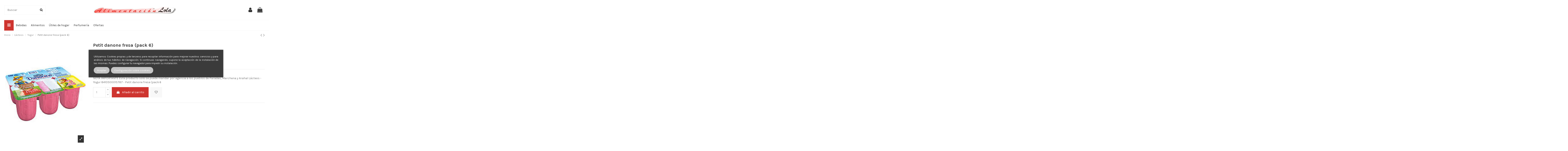

--- FILE ---
content_type: text/html; charset=utf-8
request_url: https://alimentacionlola.es/lacteos-yogur/1400-petit-danone-fresa-pack-6-8410500015787.html
body_size: 30036
content:
<!doctype html>
<html lang="es">

<head>
    
        
  <meta charset="utf-8">


  <meta http-equiv="x-ua-compatible" content="ie=edge">



  


  


  <title>Petit danone fresa (pack 6</title>
  
    
  
  
    
  
  <meta name="description" content="Lácteos - Yogur - Ayala 8410500015787 - Petit danone fresa (pack 6">
  <meta name="keywords" content="lacteos, yogur, ayala, 8410500015787, petit, danone, fresa, pack">
    
      <link rel="canonical" href="https://alimentacionlola.es/lacteos-yogur/1400-petit-danone-fresa-pack-6-8410500015787.html">
    

  
      

  
    <script type="application/ld+json">
  {
    "@context": "https://schema.org",
    "@id": "#store-organization",
    "@type": "Organization",
    "name" : "Alimentación Lola",
    "url" : "https://alimentacionlola.es/",
  
      "logo": {
        "@type": "ImageObject",
        "url":"https://alimentacionlola.es/img/alimentacion-lola-logo-1588929429.jpg"
      }
      }
</script>

<script type="application/ld+json">
  {
    "@context": "https://schema.org",
    "@type": "WebPage",
    "isPartOf": {
      "@type": "WebSite",
      "url":  "https://alimentacionlola.es/",
      "name": "Alimentación Lola"
    },
    "name": "Petit danone fresa (pack 6",
    "url":  "https://alimentacionlola.es/lacteos-yogur/1400-petit-danone-fresa-pack-6-8410500015787.html"
  }
</script>


  <script type="application/ld+json">
    {
      "@context": "https://schema.org",
      "@type": "BreadcrumbList",
      "itemListElement": [
                  {
            "@type": "ListItem",
            "position": 1,
            "name": "Inicio",
            "item": "https://alimentacionlola.es/"
          },              {
            "@type": "ListItem",
            "position": 2,
            "name": "Lácteos",
            "item": "https://alimentacionlola.es/32-lacteos"
          },              {
            "@type": "ListItem",
            "position": 3,
            "name": "Yogur",
            "item": "https://alimentacionlola.es/33-lacteos-yogur"
          },              {
            "@type": "ListItem",
            "position": 4,
            "name": "Petit danone fresa (pack 6)",
            "item": "https://alimentacionlola.es/lacteos-yogur/1400-petit-danone-fresa-pack-6-8410500015787.html"
          }          ]
    }
  </script>


  

  
        <script type="application/ld+json">
  {
    "@context": "https://schema.org/",
    "@type": "Product",
    "@id": "#product-snippet-id",
    "name": "Petit danone fresa (pack 6)",
    "description": "Lácteos - Yogur - Ayala 8410500015787 - Petit danone fresa (pack 6",
    "category": "Yogur",
    "image" :"https://alimentacionlola.es/1361-home_default/petit-danone-fresa-pack-6.jpg",    "sku": "8410500015787",
    "mpn": "8410500015787"
    ,"gtin13": "8410500015787"
        ,
    "brand": {
      "@type": "Brand",
      "name": "Alimentación Lola"
    }
            ,
    "weight": {
        "@context": "https://schema.org",
        "@type": "QuantitativeValue",
        "value": "0.320000",
        "unitCode": "kg"
    }
        ,
    "offers": {
      "@type": "Offer",
      "priceCurrency": "EUR",
      "name": "Petit danone fresa (pack 6)",
      "price": "1.5",
      "url": "https://alimentacionlola.es/lacteos-yogur/1400-petit-danone-fresa-pack-6-8410500015787.html",
      "priceValidUntil": "2026-02-04",
              "image": ["https://alimentacionlola.es/1361-thickbox_default/petit-danone-fresa-pack-6.jpg"],
            "sku": "8410500015787",
      "mpn": "8410500015787",
      "gtin13": "8410500015787",                          "availability": "https://schema.org/InStock",
      "seller": {
        "@type": "Organization",
        "name": "Alimentación Lola"
      }
    }
      }
</script>


  
    
  



    <meta property="og:type" content="product">
    <meta property="og:url" content="https://alimentacionlola.es/lacteos-yogur/1400-petit-danone-fresa-pack-6-8410500015787.html">
    <meta property="og:title" content="Petit danone fresa (pack 6">
    <meta property="og:site_name" content="Alimentación Lola">
    <meta property="og:description" content="Lácteos - Yogur - Ayala 8410500015787 - Petit danone fresa (pack 6">
            <meta property="og:image" content="https://alimentacionlola.es/1361-thickbox_default/petit-danone-fresa-pack-6.jpg">
        <meta property="og:image:width" content="1100">
        <meta property="og:image:height" content="1422">
    




      <meta name="viewport" content="initial-scale=1,user-scalable=no,maximum-scale=1,width=device-width">
  




  <link rel="icon" type="image/vnd.microsoft.icon" href="https://alimentacionlola.es/img/favicon.ico?1588929550">
  <link rel="shortcut icon" type="image/x-icon" href="https://alimentacionlola.es/img/favicon.ico?1588929550">
    




    <link rel="stylesheet" href="https://alimentacionlola.es/themes/warehouse/assets/cache/theme-e638f6168.css" type="text/css" media="all">




<link rel="preload" as="font"
      href="/themes/warehouse/assets/css/font-awesome/fonts/fontawesome-webfont.woff?v=4.7.0"
      type="font/woff" crossorigin="anonymous">
<link rel="preload" as="font"
      href="/themes/warehouse/assets/css/font-awesome/fonts/fontawesome-webfont.woff2?v=4.7.0"
      type="font/woff2" crossorigin="anonymous">


<link  rel="preload stylesheet"  as="style" href="/themes/warehouse/assets/css/font-awesome/css/font-awesome-preload.css"
       type="text/css" crossorigin="anonymous">





  

  <script>
        var IdxrcookiesConfigFront = {"urlAjax":"https:\/\/alimentacionlola.es\/module\/idxcookies\/ajax?ajax=1&token=9265c467e1891d1f573049cf5108ae3e","forceDialog":true,"userOptions":{"date":"2026-01-20 03:44:49","divColor":"#3b3b3b","textColor":"#ffffff","divPosition":"center","cookiesUrl":"https%3A%2F%2Falimentacionlola.es%2Fcontent%2F6-politica-de-cookies","cookiesUrlTitle":"Ver pol\u00edtica de cookies","cookiesText":"<p>Utilizamos Cookies propias y de terceros para recopilar informaci\u00f3n para mejorar nuestros servicios y para an\u00e1lisis de tus h\u00e1bitos de navegaci\u00f3n. Si continuas navegando, supone la aceptaci\u00f3n de la instalaci\u00f3n de las mismas. Puedes configurar tu navegador para impedir su instalaci\u00f3n.<\/p>","cookiesInfoText":"<p>Utilizamos Cookies propias y de terceros para recopilar informaci\u00f3n para mejorar nuestros servicios y para an\u00e1lisis de tus h\u00e1bitos de navegaci\u00f3n. Si continuas navegando, supone la aceptaci\u00f3n de la instalaci\u00f3n de las mismas. Puedes configurar tu navegador para impedir su instalaci\u00f3n.<\/p>","cookieName":"idxcookiesWarningCheck","cookiePath":"\/","cookieDomain":"alimentacionlola.es","okText":"Aceptar","koText":"Rechazar","acceptSelectedText":"Accept selected","reject_button":false,"accept_selected_button":false,"fixed_button":"0","button_position":"right","reload":true,"blockUserNav":false},"audit":false,"audit_next_page":"","cookies_list":[{"id_cookie":"1","id_template":"0","domain":"http:\/\/alimentacionlola.es","name":"PISID","id_cookie_type":"1","id_shop":"1","module":"","date_add":"2022-08-27 19:11:38","date_upd":"2022-08-27 19:13:59","imperative":true},{"id_cookie":"6","id_template":"0","domain":"http:\/\/alimentacionlola.es","name":"_ga","id_cookie_type":"3","id_shop":"1","module":"","date_add":"2022-08-27 19:11:38","date_upd":"2022-08-27 19:30:35","imperative":false},{"id_cookie":"3","id_template":"0","domain":"http:\/\/alimentacionlola.es","name":"PrestaShop-c81c3d9c3658d020c0263c70bd1e9cdd","id_cookie_type":"1","id_shop":"1","module":"","date_add":"2022-08-27 19:11:38","date_upd":"2022-08-27 19:14:17","imperative":true},{"id_cookie":"8","id_template":"0","domain":"http:\/\/alimentacionlola.es","name":"__atuvs","id_cookie_type":"0","id_shop":"1","module":null,"date_add":"2022-08-27 19:11:52","date_upd":"2022-08-27 19:11:52","imperative":false},{"id_cookie":"5","id_template":"0","domain":"http:\/\/alimentacionlola.es","name":"_ga_3P80E8F1HQ","id_cookie_type":"3","id_shop":"1","module":"","date_add":"2022-08-27 19:11:38","date_upd":"2022-08-27 19:30:18","imperative":false},{"id_cookie":"2","id_template":"0","domain":"http:\/\/alimentacionlola.es","name":"PHPSESSID","id_cookie_type":"1","id_shop":"1","module":"","date_add":"2022-08-27 19:11:38","date_upd":"2022-08-27 19:14:02","imperative":true},{"id_cookie":"7","id_template":"0","domain":"http:\/\/alimentacionlola.es","name":"__atuvc","id_cookie_type":"0","id_shop":"1","module":null,"date_add":"2022-08-27 19:11:52","date_upd":"2022-08-27 19:11:52","imperative":false},{"id_cookie":"4","id_template":"0","domain":"http:\/\/alimentacionlola.es","name":"PrestaShop-e2659bf62fa8ccebc4e3f5c5ba3d77c7","id_cookie_type":"1","id_shop":"1","module":"","date_add":"2022-08-27 19:11:38","date_upd":"2022-08-27 19:30:40","imperative":true}],"php_self":"product","id_product":1400};
        var acceptBycheckBox = "on";
        var ajaxLopdUrl = "https:\/\/alimentacionlola.es\/module\/idxlopd\/ajax?ajax=1";
        var ajaxUrl = "\/modules\/idxcookies\/ajax.php";
        var ajax_token = "9265c467e1891d1f573049cf5108ae3e";
        var cButtons = [{"id_lopd_button":"1","id_button":null,"name":"submit","text":"Iniciar Sesi\u00f3n","controller":null,"details":null,"privacyUrlCompatible":"https:\/\/alimentacionlola.es\/content\/3-condiciones-generales-de-venta","privacyItCompatible":"<p><strong>Informaci\u00f3n b\u00e1sica sobre protecci\u00f3n de datos<\/strong><\/p><p><strong>Responsable:<\/strong> Te informamos que los datos de car\u00e1cter personal que nos proporciones rellenando el presente formulario ser\u00e1n tratados por ALIMENTACI\u00d3N LOLA con NIF: 52297337Y como propietario y responsable de esta web.<\/p><p><strong>Finalidad:<\/strong> La finalidad de la recogida y tratamiento de los datos personales, es para gestionar la solicitud de informaci\u00f3n sobre los productos, servicios o promociones comerciales ofrecidos por\u00a0ALIMENTACI\u00d3N LOLA a trav\u00e9s de alimentacionlola.es\/<\/p><p><strong>Legitimaci\u00f3n:<\/strong> Consentimiento del interesado.<\/p><p><strong>Destinatarios:<\/strong> Nuestro sistema aloja la informaci\u00f3n en servidores ubicados es www.profesionalhosting.com.<\/p><p><strong>Derechos:<\/strong> Podr\u00e1s ejercer tus derechos de acceso, rectificaci\u00f3n, limitaci\u00f3n y supresi\u00f3n los datos en alimentacionlola[arroba]<span style=\"color: #363a41; font-family: \\'Open Sans\\', Helvetica, Arial, sans-serif; font-size: 12.8px;\">hotmail.com<\/span>\u00a0as\u00ed como el derecho a presentar una reclamaci\u00f3n ante una autoridad de control.<\/p><p><strong>Informaci\u00f3n Adicional:<\/strong> Puedes consultar la informaci\u00f3n adicional y detallada sobre Protecci\u00f3n de Datos en el <a href=\"https:\/\/alimentacionlola.es\/content\/8-politica-de-privacidad\">P\u00f3litica de privacidad.<\/a><\/p>"},{"id_lopd_button":"5","id_button":"idxCombtabSubscribe","name":null,"text":"Subscribe me","controller":"product","details":null,"privacyUrlCompatible":"https:\/\/alimentacionlola.es\/content\/3-condiciones-generales-de-venta","privacyItCompatible":"<p><strong>Informaci\u00f3n b\u00e1sica sobre protecci\u00f3n de datos<\/strong><\/p><p><strong>Responsable:<\/strong> Te informamos que los datos de car\u00e1cter personal que nos proporciones rellenando el presente formulario ser\u00e1n tratados por ALIMENTACI\u00d3N LOLA con NIF: 52297337Y como propietario y responsable de esta web.<\/p><p><strong>Finalidad:<\/strong> La finalidad de la recogida y tratamiento de los datos personales, es para gestionar la solicitud de informaci\u00f3n sobre los productos, servicios o promociones comerciales ofrecidos por\u00a0ALIMENTACI\u00d3N LOLA a trav\u00e9s de alimentacionlola.es\/<\/p><p><strong>Legitimaci\u00f3n:<\/strong> Consentimiento del interesado.<\/p><p><strong>Destinatarios:<\/strong> Nuestro sistema aloja la informaci\u00f3n en servidores ubicados es www.profesionalhosting.com.<\/p><p><strong>Derechos:<\/strong> Podr\u00e1s ejercer tus derechos de acceso, rectificaci\u00f3n, limitaci\u00f3n y supresi\u00f3n los datos en alimentacionlola[arroba]<span style=\"color: #363a41; font-family: \\'Open Sans\\', Helvetica, Arial, sans-serif; font-size: 12.8px;\">hotmail.com<\/span>\u00a0as\u00ed como el derecho a presentar una reclamaci\u00f3n ante una autoridad de control.<\/p><p><strong>Informaci\u00f3n Adicional:<\/strong> Puedes consultar la informaci\u00f3n adicional y detallada sobre Protecci\u00f3n de Datos en el <a href=\"https:\/\/alimentacionlola.es\/content\/8-politica-de-privacidad\">P\u00f3litica de privacidad.<\/a><\/p>"},{"id_lopd_button":"9","id_button":"deluxe_product_q","name":"productquery_submit","text":"Enviar","controller":"product","details":null,"privacyUrlCompatible":"https:\/\/alimentacionlola.es\/content\/3-condiciones-generales-de-venta","privacyItCompatible":"<p><strong>Informaci\u00f3n b\u00e1sica sobre protecci\u00f3n de datos<\/strong><\/p><p><strong>Responsable:<\/strong> Te informamos que los datos de car\u00e1cter personal que nos proporciones rellenando el presente formulario ser\u00e1n tratados por ALIMENTACI\u00d3N LOLA con NIF: 52297337Y como propietario y responsable de esta web.<\/p><p><strong>Finalidad:<\/strong> La finalidad de la recogida y tratamiento de los datos personales, es para gestionar la solicitud de informaci\u00f3n sobre los productos, servicios o promociones comerciales ofrecidos por\u00a0ALIMENTACI\u00d3N LOLA a trav\u00e9s de alimentacionlola.es\/<\/p><p><strong>Legitimaci\u00f3n:<\/strong> Consentimiento del interesado.<\/p><p><strong>Destinatarios:<\/strong> Nuestro sistema aloja la informaci\u00f3n en servidores ubicados es www.profesionalhosting.com.<\/p><p><strong>Derechos:<\/strong> Podr\u00e1s ejercer tus derechos de acceso, rectificaci\u00f3n, limitaci\u00f3n y supresi\u00f3n los datos en alimentacionlola[arroba]<span style=\"color: #363a41; font-family: \\'Open Sans\\', Helvetica, Arial, sans-serif; font-size: 12.8px;\">hotmail.com<\/span>\u00a0as\u00ed como el derecho a presentar una reclamaci\u00f3n ante una autoridad de control.<\/p><p><strong>Informaci\u00f3n Adicional:<\/strong> Puedes consultar la informaci\u00f3n adicional y detallada sobre Protecci\u00f3n de Datos en el <a href=\"https:\/\/alimentacionlola.es\/content\/8-politica-de-privacidad\">P\u00f3litica de privacidad.<\/a><\/p>"},{"id_lopd_button":"11","id_button":"deluxe_price_alert","name":"pricealert_submit","text":"Enviar","controller":"product","details":null,"privacyUrlCompatible":"https:\/\/alimentacionlola.es\/content\/3-condiciones-generales-de-venta","privacyItCompatible":"<p><strong>Informaci\u00f3n b\u00e1sica sobre protecci\u00f3n de datos<\/strong><\/p><p><strong>Responsable:<\/strong> Te informamos que los datos de car\u00e1cter personal que nos proporciones rellenando el presente formulario ser\u00e1n tratados por ALIMENTACI\u00d3N LOLA con NIF: 52297337Y como propietario y responsable de esta web.<\/p><p><strong>Finalidad:<\/strong> La finalidad de la recogida y tratamiento de los datos personales, es para gestionar la solicitud de informaci\u00f3n sobre los productos, servicios o promociones comerciales ofrecidos por\u00a0ALIMENTACI\u00d3N LOLA a trav\u00e9s de alimentacionlola.es\/<\/p><p><strong>Legitimaci\u00f3n:<\/strong> Consentimiento del interesado.<\/p><p><strong>Destinatarios:<\/strong> Nuestro sistema aloja la informaci\u00f3n en servidores ubicados es www.profesionalhosting.com.<\/p><p><strong>Derechos:<\/strong> Podr\u00e1s ejercer tus derechos de acceso, rectificaci\u00f3n, limitaci\u00f3n y supresi\u00f3n los datos en alimentacionlola[arroba]<span style=\"color: #363a41; font-family: \\'Open Sans\\', Helvetica, Arial, sans-serif; font-size: 12.8px;\">hotmail.com<\/span>\u00a0as\u00ed como el derecho a presentar una reclamaci\u00f3n ante una autoridad de control.<\/p><p><strong>Informaci\u00f3n Adicional:<\/strong> Puedes consultar la informaci\u00f3n adicional y detallada sobre Protecci\u00f3n de Datos en el <a href=\"https:\/\/alimentacionlola.es\/content\/8-politica-de-privacidad\">P\u00f3litica de privacidad.<\/a><\/p>"},{"id_lopd_button":"12","id_button":"ps_emailalerts_submit_button","name":null,"text":"Notify me when available","controller":"product","details":null,"privacyUrlCompatible":"https:\/\/alimentacionlola.es\/content\/3-condiciones-generales-de-venta","privacyItCompatible":"<p><strong>Informaci\u00f3n b\u00e1sica sobre protecci\u00f3n de datos<\/strong><\/p><p><strong>Responsable:<\/strong> Te informamos que los datos de car\u00e1cter personal que nos proporciones rellenando el presente formulario ser\u00e1n tratados por ALIMENTACI\u00d3N LOLA con NIF: 52297337Y como propietario y responsable de esta web.<\/p><p><strong>Finalidad:<\/strong> La finalidad de la recogida y tratamiento de los datos personales, es para gestionar la solicitud de informaci\u00f3n sobre los productos, servicios o promociones comerciales ofrecidos por\u00a0ALIMENTACI\u00d3N LOLA a trav\u00e9s de alimentacionlola.es\/<\/p><p><strong>Legitimaci\u00f3n:<\/strong> Consentimiento del interesado.<\/p><p><strong>Destinatarios:<\/strong> Nuestro sistema aloja la informaci\u00f3n en servidores ubicados es www.profesionalhosting.com.<\/p><p><strong>Derechos:<\/strong> Podr\u00e1s ejercer tus derechos de acceso, rectificaci\u00f3n, limitaci\u00f3n y supresi\u00f3n los datos en alimentacionlola[arroba]<span style=\"color: #363a41; font-family: \\'Open Sans\\', Helvetica, Arial, sans-serif; font-size: 12.8px;\">hotmail.com<\/span>\u00a0as\u00ed como el derecho a presentar una reclamaci\u00f3n ante una autoridad de control.<\/p><p><strong>Informaci\u00f3n Adicional:<\/strong> Puedes consultar la informaci\u00f3n adicional y detallada sobre Protecci\u00f3n de Datos en el <a href=\"https:\/\/alimentacionlola.es\/content\/8-politica-de-privacidad\">P\u00f3litica de privacidad.<\/a><\/p>"}];
        var elementorFrontendConfig = {"isEditMode":"","stretchedSectionContainer":"","instagramToken":false,"is_rtl":false,"ajax_csfr_token_url":"https:\/\/alimentacionlola.es\/module\/iqitelementor\/Actions?process=handleCsfrToken&ajax=1"};
        var inContact = false;
        var inNewsletter = "on";
        var inOpc = false;
        var inProdAlert = true;
        var inRefunds = false;
        var inRegister = true;
        var iqitTheme = {"rm_sticky":"0","rm_breakpoint":0,"op_preloader":"0","cart_style":"side","cart_confirmation":"open","h_layout":"2","f_fixed":"","f_layout":"1","h_absolute":"0","h_sticky":"menu","hw_width":"inherit","hm_submenu_width":"default","h_search_type":"box","pl_lazyload":true,"pl_infinity":false,"pl_rollover":true,"pl_crsl_autoplay":false,"pl_slider_ld":5,"pl_slider_d":4,"pl_slider_t":3,"pl_slider_p":2,"pp_thumbs":"bottom","pp_zoom":"inner","pp_image_layout":"carousel","pp_tabs":"tabha","pl_grid_qty":false};
        var iqitcountdown_days = "d.";
        var iqitextendedproduct = {"speed":"70"};
        var iqitfdc_from = 0;
        var iqitmegamenu = {"sticky":"false","containerSelector":"#wrapper > .container"};
        var iqitwishlist = {"nbProducts":0};
        var prestashop = {"cart":{"products":[],"totals":{"total":{"type":"total","label":"Total","amount":0,"value":"0,00\u00a0\u20ac"},"total_including_tax":{"type":"total","label":"Total (impuestos incl.)","amount":0,"value":"0,00\u00a0\u20ac"},"total_excluding_tax":{"type":"total","label":"Total (impuestos excl.)","amount":0,"value":"0,00\u00a0\u20ac"}},"subtotals":{"products":{"type":"products","label":"Subtotal","amount":0,"value":"0,00\u00a0\u20ac"},"discounts":null,"shipping":{"type":"shipping","label":"Transporte","amount":0,"value":""},"tax":null},"products_count":0,"summary_string":"0 art\u00edculos","vouchers":{"allowed":0,"added":[]},"discounts":[],"minimalPurchase":0,"minimalPurchaseRequired":""},"currency":{"id":1,"name":"Euro","iso_code":"EUR","iso_code_num":"978","sign":"\u20ac"},"customer":{"lastname":null,"firstname":null,"email":null,"birthday":null,"newsletter":null,"newsletter_date_add":null,"optin":null,"website":null,"company":null,"siret":null,"ape":null,"is_logged":false,"gender":{"type":null,"name":null},"addresses":[]},"language":{"name":"Espa\u00f1ol (Spanish)","iso_code":"es","locale":"es-ES","language_code":"es","is_rtl":"0","date_format_lite":"d\/m\/Y","date_format_full":"d\/m\/Y H:i:s","id":1},"page":{"title":"","canonical":"https:\/\/alimentacionlola.es\/lacteos-yogur\/1400-petit-danone-fresa-pack-6-8410500015787.html","meta":{"title":"Petit danone fresa (pack 6","description":"L\u00e1cteos - Yogur - Ayala 8410500015787 - Petit danone fresa (pack 6","keywords":"lacteos, yogur, ayala, 8410500015787, petit, danone, fresa, pack","robots":"index"},"page_name":"product","body_classes":{"lang-es":true,"lang-rtl":false,"country-ES":true,"currency-EUR":true,"layout-full-width":true,"page-product":true,"tax-display-enabled":true,"product-id-1400":true,"product-Petit danone fresa (pack 6)":true,"product-id-category-33":true,"product-id-manufacturer-0":true,"product-id-supplier-1":true,"product-available-for-order":true},"admin_notifications":[]},"shop":{"name":"Alimentaci\u00f3n Lola","logo":"https:\/\/alimentacionlola.es\/img\/alimentacion-lola-logo-1588929429.jpg","stores_icon":"https:\/\/alimentacionlola.es\/img\/logo_stores.png","favicon":"https:\/\/alimentacionlola.es\/img\/favicon.ico"},"urls":{"base_url":"https:\/\/alimentacionlola.es\/","current_url":"https:\/\/alimentacionlola.es\/lacteos-yogur\/1400-petit-danone-fresa-pack-6-8410500015787.html","shop_domain_url":"https:\/\/alimentacionlola.es","img_ps_url":"https:\/\/alimentacionlola.es\/img\/","img_cat_url":"https:\/\/alimentacionlola.es\/img\/c\/","img_lang_url":"https:\/\/alimentacionlola.es\/img\/l\/","img_prod_url":"https:\/\/alimentacionlola.es\/img\/p\/","img_manu_url":"https:\/\/alimentacionlola.es\/img\/m\/","img_sup_url":"https:\/\/alimentacionlola.es\/img\/su\/","img_ship_url":"https:\/\/alimentacionlola.es\/img\/s\/","img_store_url":"https:\/\/alimentacionlola.es\/img\/st\/","img_col_url":"https:\/\/alimentacionlola.es\/img\/co\/","img_url":"https:\/\/alimentacionlola.es\/themes\/warehouse\/assets\/img\/","css_url":"https:\/\/alimentacionlola.es\/themes\/warehouse\/assets\/css\/","js_url":"https:\/\/alimentacionlola.es\/themes\/warehouse\/assets\/js\/","pic_url":"https:\/\/alimentacionlola.es\/upload\/","pages":{"address":"https:\/\/alimentacionlola.es\/direccion","addresses":"https:\/\/alimentacionlola.es\/direcciones","authentication":"https:\/\/alimentacionlola.es\/inicio-sesion","cart":"https:\/\/alimentacionlola.es\/carrito","category":"https:\/\/alimentacionlola.es\/index.php?controller=category","cms":"https:\/\/alimentacionlola.es\/index.php?controller=cms","contact":"https:\/\/alimentacionlola.es\/contactanos","discount":"https:\/\/alimentacionlola.es\/descuento","guest_tracking":"https:\/\/alimentacionlola.es\/seguimiento-cliente-no-registrado","history":"https:\/\/alimentacionlola.es\/historial-compra","identity":"https:\/\/alimentacionlola.es\/datos-personales","index":"https:\/\/alimentacionlola.es\/","my_account":"https:\/\/alimentacionlola.es\/mi-cuenta","order_confirmation":"https:\/\/alimentacionlola.es\/confirmacion-pedido","order_detail":"https:\/\/alimentacionlola.es\/index.php?controller=order-detail","order_follow":"https:\/\/alimentacionlola.es\/seguimiento-pedido","order":"https:\/\/alimentacionlola.es\/pedido","order_return":"https:\/\/alimentacionlola.es\/index.php?controller=order-return","order_slip":"https:\/\/alimentacionlola.es\/albaran","pagenotfound":"https:\/\/alimentacionlola.es\/pagina-no-ecnontrada","password":"https:\/\/alimentacionlola.es\/has-olvidado-tu-contrasena","pdf_invoice":"https:\/\/alimentacionlola.es\/index.php?controller=pdf-invoice","pdf_order_return":"https:\/\/alimentacionlola.es\/index.php?controller=pdf-order-return","pdf_order_slip":"https:\/\/alimentacionlola.es\/index.php?controller=pdf-order-slip","prices_drop":"https:\/\/alimentacionlola.es\/index.php?controller=prices-drop","product":"https:\/\/alimentacionlola.es\/index.php?controller=product","search":"https:\/\/alimentacionlola.es\/buscar","sitemap":"https:\/\/alimentacionlola.es\/mapa-web","stores":"https:\/\/alimentacionlola.es\/tiendas","supplier":"https:\/\/alimentacionlola.es\/proveedor","register":"https:\/\/alimentacionlola.es\/inicio-sesion?create_account=1","order_login":"https:\/\/alimentacionlola.es\/pedido?login=1"},"alternative_langs":[],"theme_assets":"\/themes\/warehouse\/assets\/","actions":{"logout":"https:\/\/alimentacionlola.es\/?mylogout="},"no_picture_image":{"bySize":{"small_default":{"url":"https:\/\/alimentacionlola.es\/img\/p\/es-default-small_default.jpg","width":98,"height":127},"cart_default":{"url":"https:\/\/alimentacionlola.es\/img\/p\/es-default-cart_default.jpg","width":125,"height":162},"home_default":{"url":"https:\/\/alimentacionlola.es\/img\/p\/es-default-home_default.jpg","width":236,"height":305},"large_default":{"url":"https:\/\/alimentacionlola.es\/img\/p\/es-default-large_default.jpg","width":381,"height":492},"medium_default":{"url":"https:\/\/alimentacionlola.es\/img\/p\/es-default-medium_default.jpg","width":452,"height":584},"thickbox_default":{"url":"https:\/\/alimentacionlola.es\/img\/p\/es-default-thickbox_default.jpg","width":1100,"height":1422}},"small":{"url":"https:\/\/alimentacionlola.es\/img\/p\/es-default-small_default.jpg","width":98,"height":127},"medium":{"url":"https:\/\/alimentacionlola.es\/img\/p\/es-default-large_default.jpg","width":381,"height":492},"large":{"url":"https:\/\/alimentacionlola.es\/img\/p\/es-default-thickbox_default.jpg","width":1100,"height":1422},"legend":""},"loyaltyeditpoints_ajax_controller":"https:\/\/alimentacionlola.es\/module\/loyaltyeditpoints\/ajax"},"configuration":{"display_taxes_label":true,"display_prices_tax_incl":true,"is_catalog":false,"show_prices":true,"opt_in":{"partner":true},"quantity_discount":{"type":"discount","label":"Descuento unitario"},"voucher_enabled":0,"return_enabled":0},"field_required":[],"breadcrumb":{"links":[{"title":"Inicio","url":"https:\/\/alimentacionlola.es\/"},{"title":"L\u00e1cteos","url":"https:\/\/alimentacionlola.es\/32-lacteos"},{"title":"Yogur","url":"https:\/\/alimentacionlola.es\/33-lacteos-yogur"},{"title":"Petit danone fresa (pack 6)","url":"https:\/\/alimentacionlola.es\/lacteos-yogur\/1400-petit-danone-fresa-pack-6-8410500015787.html"}],"count":4},"link":{"protocol_link":"https:\/\/","protocol_content":"https:\/\/"},"time":1768877089,"static_token":"3d587fb6dff1e74180de2ed2c4662f45","token":"9265c467e1891d1f573049cf5108ae3e","debug":false};
        var privacyItContact = "%3Cp%3E%3Cstrong%3EInformaci%C3%B3n+elemental+sobre+protecci%C3%B3n+de+datos%3C%2Fstrong%3E%3C%2Fp%3E%0D%0A%3Cp%3E%3C%2Fp%3E%0D%0A%3Cp%3E%3Cstrong%3EResponsable%3A%3C%2Fstrong%3E+Los+datos+de+car%C3%A1cter+personal+que+recopilados+al+hacer+el+env%C3%ADo+son+gestionados+por+ALIMENTACI%C3%93N+LOLA+con+NIF%3A+52297337Y+como+propietaria+de+esta+web.%3C%2Fp%3E%0D%0A%3Cp%3E%3C%2Fp%3E%0D%0A%3Cp%3E%3Cstrong%3EFinalidad%3A%3C%2Fstrong%3E+La+recogida+y+tratamiento+de+datos+personales+tiene+como+finalidad%2C+la+gesti%C3%B3n+de+la+solicitud+de+informaci%C3%B3n+sobre+los+servicios%2C+productos+y+promociones+ofrecidas+por+ALIMENTACI%C3%93N+LOLA.%3Cbr+wfd-invisible%3D%22true%22+%2F%3E+%3Cstrong%3ELegitimaci%C3%B3n%3A%3C%2Fstrong%3E+Consentimiento+del+interesado.%3C%2Fp%3E%0D%0A%3Cp%3E%3C%2Fp%3E%0D%0A%3Cp%3E%3Cstrong%3EDestinatarios%3A%3C%2Fstrong%3E+Alojamos+la+informaci%C3%B3n+en+servidores+de+Profesional+Hosting%2C+adem%C3%A1s+utilizamos+Acumbamail+y+Pipedrive+para+la+gesti%C3%B3n+de+comunicaciones+comerciales+por+email.%3C%2Fp%3E%0D%0A%3Cp%3E%3Cstrong%3EDerechos%3A%3C%2Fstrong%3E+Puedes+ejercer+tus+derechos+de+acceso%2C+rectificaci%C3%B3n%2C+limitaci%C3%B3n+y+eliminaci%C3%B3n+los+datos+enviando+un+email+en+alimentacionlola%5Barroba%5Dhotmail.com.+Tienes+derecho+a+presentar+reclamaci%C3%B3n+ante+una+autoridad+de+control.%3C%2Fp%3E%0D%0A%3Cp%3E%3Cstrong%3EInformaci%C3%B3n+Adicional%3A%3C%2Fstrong%3E+Consulta+informaci%C3%B3n+detallada+sobre+nuestra+pol%C3%ADtica+Protecci%C3%B3n+de+Datos+en+el+%3Ca+href%3D%22https%3A%2F%2Falimentacionlola.es%2Fcontent%2F8-politica-de-privacidad%22%3EP%C3%B3litica+de+privacidad%3C%2Fa%3E.%3C%2Fp%3E%0D%0A%3Cp%3E%3C%2Fp%3E%0D%0A%3Cp%3E%3C%2Fp%3E";
        var privacyItExpress = "%3Cp%3E%3Cstrong%3EInformaci%C3%B3n+b%C3%A1sica+sobre+protecci%C3%B3n+de+datos%3C%2Fstrong%3E%3C%2Fp%3E%0D%0A%3Cp%3E%3Cstrong%3EResponsable%3A%3C%2Fstrong%3E+Te+informamos+que+los+datos+de+car%C3%A1cter+personal+que+nos+proporciones+rellenando+el+presente+formulario+ser%C3%A1n+tratados+por+ALIMENTACI%C3%93N+LOLA+con+NIF%3A+52297337Y+como+propietario+y+responsable+de+esta+web.%3C%2Fp%3E%0D%0A%3Cp%3E%3Cstrong%3EFinalidad%3A%3C%2Fstrong%3E+La+finalidad+de+la+recogida+y+tratamiento+de+los+datos+personales%2C+es+para+gestionar+la+solicitud+de+informaci%C3%B3n+sobre+los+productos%2C+servicios+o+promociones+comerciales+ofrecidos+por%C2%A0ALIMENTACI%C3%93N+LOLA+a+trav%C3%A9s+de+alimentacionlola.es%2F%3C%2Fp%3E%0D%0A%3Cp%3E%3Cstrong%3ELegitimaci%C3%B3n%3A%3C%2Fstrong%3E+Consentimiento+del+interesado.%3C%2Fp%3E%0D%0A%3Cp%3E%3Cstrong%3EDestinatarios%3A%3C%2Fstrong%3E+Nuestro+sistema+aloja+la+informaci%C3%B3n+en+servidores+ubicados+es+www.profesionalhosting.com.%3C%2Fp%3E%0D%0A%3Cp%3E%3Cstrong%3EDerechos%3A%3C%2Fstrong%3E+Podr%C3%A1s+ejercer+tus+derechos+de+acceso%2C+rectificaci%C3%B3n%2C+limitaci%C3%B3n+y+supresi%C3%B3n+los+datos+en+alimentacionlola%5Barroba%5D%3Cspan+style%3D%22color%3A+%23363a41%3B+font-family%3A+%27Open+Sans%27%2C+Helvetica%2C+Arial%2C+sans-serif%3B+font-size%3A+12.8px%3B%22%3Ehotmail.com%3C%2Fspan%3E%C2%A0as%C3%AD+como+el+derecho+a+presentar+una+reclamaci%C3%B3n+ante+una+autoridad+de+control.%3C%2Fp%3E%0D%0A%3Cp%3E%3Cstrong%3EInformaci%C3%B3n+Adicional%3A%3C%2Fstrong%3E+Puedes+consultar+la+informaci%C3%B3n+adicional+y+detallada+sobre+Protecci%C3%B3n+de+Datos+en+el+%3Ca+href%3D%22https%3A%2F%2Falimentacionlola.es%2Fcontent%2F8-politica-de-privacidad%22%3EP%C3%B3litica+de+privacidad.%3C%2Fa%3E%3C%2Fp%3E";
        var privacyItNews = "%3Cp%3E%3Cstrong%3EInformaci%C3%B3n+elemental+sobre+protecci%C3%B3n+de+datos%3C%2Fstrong%3E%3C%2Fp%3E%0D%0A%3Cp%3EResponsable%3A+Los+datos+de+car%C3%A1cter+personal+que+recopilados+al+enviar+este+formulario+son+gestionados+por+ALIMENTACION+LOLA+con+NIF%3A+52297337Y+como+propietaria+de+esta+web.+Finalidad%3A+La+recogida+y+tratamiento+de+datos+personales+tiene+como+finalidad%2C+la+gesti%C3%B3n+de+la+solicitud+de+informaci%C3%B3n+sobre+los+servicios%2C+productos+y+promociones+ofrecidas+por+ALIMENTACION+LOLA.+Legitimaci%C3%B3n%3A+Consentimiento+del+interesado.+Destinatarios%3A+Alojamos+la+informaci%C3%B3n+en+servidores+ubicados+en+Profesional+Hosting%2C+adem%C3%A1s+utilizamos+Acumbamail+y+Pipedrive+para+la+gesti%C3%B3n+de+comunicaciones+comerciales+por+email.+Derechos%3A+Puedes+ejercer+tus+derechos+de+acceso%2C+rectificaci%C3%B3n%2C+limitaci%C3%B3n+y+eliminaci%C3%B3n+los+datos+enviando+un+email+en+info%5Barroba%5Dalimentacionlola.es.+Tienes+derecho+a+presentar+reclamaci%C3%B3n+ante+una+autoridad+de+control.+Informaci%C3%B3n+Adicional%3A+Consulta+informaci%C3%B3n+detallada+sobre+nuestra+pol%C3%ADtica+Protecci%C3%B3n+de+Datos+en+el+%3Ca+href%3D%22https%3A%2F%2Falimentacionlola.es%2Fcontent%2F8-politica-de-privacidad%22%3EP%C3%B3litica+de+privacidad%3C%2Fa%3E.%3C%2Fp%3E";
        var privacyItProduct = "";
        var privacyItRefunds = "%3Cp%3E%3Cstrong%3EInformaci%C3%B3n+b%C3%A1sica+sobre+protecci%C3%B3n+de+datos%3C%2Fstrong%3E%3C%2Fp%3E%0D%0A%3Cp%3E%3Cstrong%3EResponsable%3A%3C%2Fstrong%3E+Te+informamos+que+los+datos+de+car%C3%A1cter+personal+que+nos+proporciones+rellenando+el+presente+formulario+ser%C3%A1n+tratados+por+ALIMENTACI%C3%93N+LOLA+con+NIF%3A+52297337Y+como+propietario+y+responsable+de+esta+web.%3C%2Fp%3E%0D%0A%3Cp%3E%3Cstrong%3EFinalidad%3A%3C%2Fstrong%3E+La+finalidad+de+la+recogida+y+tratamiento+de+los+datos+personales%2C+es+para+gestionar+la+solicitud+de+informaci%C3%B3n+sobre+los+productos%2C+servicios+o+promociones+comerciales+ofrecidos+por%C2%A0ALIMENTACI%C3%93N+LOLA+a+trav%C3%A9s+de+alimentacionlola.es%2F%3C%2Fp%3E%0D%0A%3Cp%3E%3Cstrong%3ELegitimaci%C3%B3n%3A%3C%2Fstrong%3E+Consentimiento+del+interesado.%3C%2Fp%3E%0D%0A%3Cp%3E%3Cstrong%3EDestinatarios%3A%3C%2Fstrong%3E+Nuestro+sistema+aloja+la+informaci%C3%B3n+en+servidores+ubicados+es+www.profesionalhosting.com.%3C%2Fp%3E%0D%0A%3Cp%3E%3Cstrong%3EDerechos%3A%3C%2Fstrong%3E+Podr%C3%A1s+ejercer+tus+derechos+de+acceso%2C+rectificaci%C3%B3n%2C+limitaci%C3%B3n+y+supresi%C3%B3n+los+datos+en+alimentacionlola%5Barroba%5D%3Cspan+style%3D%22color%3A+%23363a41%3B+font-family%3A+%27Open+Sans%27%2C+Helvetica%2C+Arial%2C+sans-serif%3B+font-size%3A+12.8px%3B%22%3Ehotmail.com%3C%2Fspan%3E%C2%A0as%C3%AD+como+el+derecho+a+presentar+una+reclamaci%C3%B3n+ante+una+autoridad+de+control.%3C%2Fp%3E%0D%0A%3Cp%3E%3Cstrong%3EInformaci%C3%B3n+Adicional%3A%3C%2Fstrong%3E+Puedes+consultar+la+informaci%C3%B3n+adicional+y+detallada+sobre+Protecci%C3%B3n+de+Datos+en+el+%3Ca+href%3D%22https%3A%2F%2Falimentacionlola.es%2Fcontent%2F8-politica-de-privacidad%22%3EP%C3%B3litica+de+privacidad.%3C%2Fa%3E%3C%2Fp%3E";
        var privacyItRegister = "%3Cp%3E%3Cstrong%3EInformaci%C3%B3n+b%C3%A1sica+sobre+protecci%C3%B3n+de+datos%3C%2Fstrong%3E%3C%2Fp%3E%0D%0A%3Cp%3E%3Cstrong%3EResponsable%3A%3C%2Fstrong%3E+Te+informamos+que+los+datos+de+car%C3%A1cter+personal+que+nos+proporciones+rellenando+el+presente+formulario+ser%C3%A1n+tratados+por+ALIMENTACI%C3%93N+LOLA+con+NIF%3A+52297337Y+como+propietario+y+responsable+de+esta+web.%3C%2Fp%3E%0D%0A%3Cp%3E%3Cstrong%3EFinalidad%3A%3C%2Fstrong%3E+La+finalidad+de+la+recogida+y+tratamiento+de+los+datos+personales%2C+es+para+gestionar+la+solicitud+de+informaci%C3%B3n+sobre+los+productos%2C+servicios+o+promociones+comerciales+ofrecidos+por%C2%A0ALIMENTACI%C3%93N+LOLA+a+trav%C3%A9s+de+alimentacionlola.es%2F%3C%2Fp%3E%0D%0A%3Cp%3E%3Cstrong%3ELegitimaci%C3%B3n%3A%3C%2Fstrong%3E+Consentimiento+del+interesado.%3C%2Fp%3E%0D%0A%3Cp%3E%3Cstrong%3EDestinatarios%3A%3C%2Fstrong%3E+Nuestro+sistema+aloja+la+informaci%C3%B3n+en+servidores+ubicados+es+www.profesionalhosting.com.%3C%2Fp%3E%0D%0A%3Cp%3E%3Cstrong%3EDerechos%3A%3C%2Fstrong%3E+Podr%C3%A1s+ejercer+tus+derechos+de+acceso%2C+rectificaci%C3%B3n%2C+limitaci%C3%B3n+y+supresi%C3%B3n+los+datos+en+alimentacionlola%5Barroba%5D%3Cspan+style%3D%22color%3A+%23363a41%3B+font-family%3A+%27Open+Sans%27%2C+Helvetica%2C+Arial%2C+sans-serif%3B+font-size%3A+12.8px%3B%22%3Ehotmail.com%3C%2Fspan%3E%C2%A0as%C3%AD+como+el+derecho+a+presentar+una+reclamaci%C3%B3n+ante+una+autoridad+de+control.%3C%2Fp%3E%0D%0A%3Cp%3E%3Cstrong%3EInformaci%C3%B3n+Adicional%3A%3C%2Fstrong%3E+Puedes+consultar+la+informaci%C3%B3n+adicional+y+detallada+sobre+Protecci%C3%B3n+de+Datos+en+el+%3Ca+href%3D%22https%3A%2F%2Falimentacionlola.es%2Fcontent%2F8-politica-de-privacidad%22%3EP%C3%B3litica+de+privacidad.%3C%2Fa%3E%3C%2Fp%3E";
        var privacyUrl = "https:\/\/alimentacionlola.es\/content\/8-politica-de-privacidad";
        var privacyUrlContact = "https:\/\/alimentacionlola.es\/content\/8-politica-de-privacidad";
        var privacyUrlExpress = "https:\/\/alimentacionlola.es\/content\/8-politica-de-privacidad";
        var privacyUrlNews = "https:\/\/alimentacionlola.es\/content\/8-politica-de-privacidad";
        var privacyUrlProduct = "https:\/\/alimentacionlola.es\/content\/8-politica-de-privacidad";
        var privacyUrlRefunds = "https:\/\/alimentacionlola.es\/content\/8-politica-de-privacidad";
        var privacyUrlText = "Acepto la pol\u00edtica de privacidad";
        var privacyUrlerrorText = "Por favor, acepte las condiciones para continuar";
        var show_lopd_alert = false;
        var title_compatible_cond = "Info";
        var title_news_cond = "Informaci\u00f3n sobre la suscripci\u00f3n al newsletter";
        var title_reg_cond = "Informaci\u00f3n sobre el registro";
        var title_regguest_cond = "Informaci\u00f3n de registro de invitado";
      </script>



  <!-- emarketing start -->


<!-- emarketing end --><style>
    .alert-loyalty {
        background-color: #fff6ca;
        border-color: #f8d100;
        color: #777777;
    }

    </style>



    
            <meta property="product:pretax_price:amount" content="1.5039">
        <meta property="product:pretax_price:currency" content="EUR">
        <meta property="product:price:amount" content="1.5">
        <meta property="product:price:currency" content="EUR">
                <meta property="product:weight:value" content="0.320000">
        <meta property="product:weight:units" content="kg">
    
    

     <!-- Global site tag (gtag.js) - Google Analytics -->
<script async src="https://www.googletagmanager.com/gtag/js?id=G-3P80E8F1HQ"></script>
<script>
  window.dataLayer = window.dataLayer || [];
  function gtag(){dataLayer.push(arguments);}
  gtag('js', new Date());

  gtag('config', 'G-3P80E8F1HQ');
</script> </head>

<body id="product" class="lang-es country-es currency-eur layout-full-width page-product tax-display-enabled product-id-1400 product-petit-danone-fresa-pack-6- product-id-category-33 product-id-manufacturer-0 product-id-supplier-1 product-available-for-order body-desktop-header-style-w-2">


    




    <!-- MODULE idxcookies -->

<div id="contentidxrcookies" style="display:none;">
    <div id="idxrcookies">
        <div id="divPosition">
            <div class="contenido">
                <div class="container">
                    <div id="textDiv"></div>
                    <div id="buttons" >
                        <a class="btn-cookies" id="idxrcookiesOK" rel="nofollow"></a>
                        <a class="btn-cookies" id="idxrcookiesPartial" rel="nofollow"></a>
                        <a class="btn-cookies" id="idxrcookiesKO" rel="nofollow"></a>
                        <a class="btn-cookies" id="cookiesConf" rel="nofollow">
                        <span class="cookies-conf">Configuración sobre cookies</span>
                        <span class="cookies-icon">
                            <svg xmlns="http://www.w3.org/2000/svg" width="16" height="16" fill="currentColor" class="bi bi-gear" viewBox="0 0 16 16">
                            <path d="M8 4.754a3.246 3.246 0 1 0 0 6.492 3.246 3.246 0 0 0 0-6.492zM5.754 8a2.246 2.246 0 1 1 4.492 0 2.246 2.246 0 0 1-4.492 0z"/>
                            <path d="M9.796 1.343c-.527-1.79-3.065-1.79-3.592 0l-.094.319a.873.873 0 0 1-1.255.52l-.292-.16c-1.64-.892-3.433.902-2.54 2.541l.159.292a.873.873 0 0 1-.52 1.255l-.319.094c-1.79.527-1.79 3.065 0 3.592l.319.094a.873.873 0 0 1 .52 1.255l-.16.292c-.892 1.64.901 3.434 2.541 2.54l.292-.159a.873.873 0 0 1 1.255.52l.094.319c.527 1.79 3.065 1.79 3.592 0l.094-.319a.873.873 0 0 1 1.255-.52l.292.16c1.64.893 3.434-.902 2.54-2.541l-.159-.292a.873.873 0 0 1 .52-1.255l.319-.094c1.79-.527 1.79-3.065 0-3.592l-.319-.094a.873.873 0 0 1-.52-1.255l.16-.292c.893-1.64-.902-3.433-2.541-2.54l-.292.159a.873.873 0 0 1-1.255-.52l-.094-.319zm-2.633.283c.246-.835 1.428-.835 1.674 0l.094.319a1.873 1.873 0 0 0 2.693 1.115l.291-.16c.764-.415 1.6.42 1.184 1.185l-.159.292a1.873 1.873 0 0 0 1.116 2.692l.318.094c.835.246.835 1.428 0 1.674l-.319.094a1.873 1.873 0 0 0-1.115 2.693l.16.291c.415.764-.42 1.6-1.185 1.184l-.291-.159a1.873 1.873 0 0 0-2.693 1.116l-.094.318c-.246.835-1.428.835-1.674 0l-.094-.319a1.873 1.873 0 0 0-2.692-1.115l-.292.16c-.764.415-1.6-.42-1.184-1.185l.159-.291A1.873 1.873 0 0 0 1.945 8.93l-.319-.094c-.835-.246-.835-1.428 0-1.674l.319-.094A1.873 1.873 0 0 0 3.06 4.377l-.16-.292c-.415-.764.42-1.6 1.185-1.184l.292.159a1.873 1.873 0 0 0 2.692-1.115l.094-.319z"/>
                            </svg>
                        </span>
                        </a>
                    </div>
                </div>
            </div>            
        </div>
    </div>
</div>

<!-- cookie modal -->
<div id="cookieConfigurator" style="display:none;">
    <div id='cookieModal'>
        <div id='cookieModalHeader'>
            <img src="/modules/idxcookies/views/img/conf.png"/>Preferencias sobre cookies
        </div>  
        <div id='cookieModalBody'>
            <div id="cookieModalList">
    <ul>
        <li class="dlxctab-row active" data-id="info">Info</li>
                    <li class="dlxctab-row" data-id="1">
                Cookies necesarias</li>
                    <li class="dlxctab-row" data-id="2">
                Cookies funcionales</li>
                    <li class="dlxctab-row" data-id="3">
                Cookies de rendimiento</li>
                    <li class="dlxctab-row" data-id="4">
                Cookies dirigidas</li>
                <li class="dlxctab-row" data-id="delete">Como eliminar cookies</li>
    </ul>
</div>
<div id="cookieModalContent">
    <div data-tab="info" class="dlxctab-content">
        <p>
            <p>Utilizamos Cookies propias y de terceros para recopilar información para mejorar nuestros servicios y para análisis de tus hábitos de navegación. Si continuas navegando, supone la aceptación de la instalación de las mismas. Puedes configurar tu navegador para impedir su instalación.</p>
        </p>
    </div>
            <div data-tab="1" class="dlxctab-content"
            style="display:none">
            <p class="cookie-content-title">Cookies necesarias</p>
            <p class="always-active"><i class="always-check"></i>
                Siempre activo</p>            <p>
                Estas cookies son extrictamente necesarias para el funcionamiento de la página, las puede desactivar cambiando la configuración de su navegador pero no podrá usar la página con normalidad.
            </p>
            <p class="cookie-content-subtitle">Cookies usadas</p>
            <ul class="info-cookie-list">
                                    <li><label
                            for="switch1"><span>http://alimentacionlola.es</span>
                            - PISID</label>
                        <input name="switch1"
                            data-modulo=""
                            data-template="0"
                            data-idcookie="1" class="switch"
                            checked disabled>
                    </li>
                                    <li><label
                            for="switch3"><span>http://alimentacionlola.es</span>
                            - PrestaShop-c81c3d9c3658d020c0263c70bd1e9cdd</label>
                        <input name="switch3"
                            data-modulo=""
                            data-template="0"
                            data-idcookie="3" class="switch"
                            checked disabled>
                    </li>
                                    <li><label
                            for="switch2"><span>http://alimentacionlola.es</span>
                            - PHPSESSID</label>
                        <input name="switch2"
                            data-modulo=""
                            data-template="0"
                            data-idcookie="2" class="switch"
                            checked disabled>
                    </li>
                                    <li><label
                            for="switch4"><span>http://alimentacionlola.es</span>
                            - PrestaShop-e2659bf62fa8ccebc4e3f5c5ba3d77c7</label>
                        <input name="switch4"
                            data-modulo=""
                            data-template="0"
                            data-idcookie="4" class="switch"
                            checked disabled>
                    </li>
                            </ul>
        </div>
            <div data-tab="2" class="dlxctab-content"
            style="display:none">
            <p class="cookie-content-title">Cookies funcionales</p>
                        <p>
                Estas cookies proveen información necesarias a aplicaciones de la propia web o integradas de terceros, si las inhabilita puede que encuentre algunos problemas de funcionarmiento en la página.
            </p>
            <p class="cookie-content-subtitle">Cookies usadas</p>
            <ul class="info-cookie-list">
                            </ul>
        </div>
            <div data-tab="3" class="dlxctab-content"
            style="display:none">
            <p class="cookie-content-title">Cookies de rendimiento</p>
                        <p>
                Estas cookies se usan para analizar el trafico y comportamiento de los clientes en la página, nos ayudan a entender y conocer como se interactua con la web con el objetivo de mejorar el funcionamiento.
            </p>
            <p class="cookie-content-subtitle">Cookies usadas</p>
            <ul class="info-cookie-list">
                                    <li><label
                            for="switch5"><span>http://alimentacionlola.es</span>
                            - _ga_3P80E8F1HQ</label>
                        <input name="switch5"
                            data-modulo=""
                            data-template="0"
                            data-idcookie="5" class="switch"
                             >
                    </li>
                                    <li><label
                            for="switch6"><span>http://alimentacionlola.es</span>
                            - _ga</label>
                        <input name="switch6"
                            data-modulo=""
                            data-template="0"
                            data-idcookie="6" class="switch"
                             >
                    </li>
                            </ul>
        </div>
            <div data-tab="4" class="dlxctab-content"
            style="display:none">
            <p class="cookie-content-title">Cookies dirigidas</p>
                        <p>
                Estas cookies pueden ser del propio sitio o de terceros, nos ayudan a crear un perfil de sus intereses y ofrecerle una publicidad dirigida a sus gustos e intereses.
            </p>
            <p class="cookie-content-subtitle">Cookies usadas</p>
            <ul class="info-cookie-list">
                            </ul>
        </div>
        <div data-tab="delete" class="dlxctab-content" style="display:none">
        <p>
            <p>Se informa al usuario de que tiene la posibilidad de configurar su navegador de modo que se le informe de la recepción de cookies, pudiendo, si así lo desea, impedir que sean instaladas en su disco duro.</p>
<p>A continuación le proporcionamos los enlaces de diversos navegadores, a través de los cuales podrá realizar dicha configuración:</p>
<p><strong><em>Firefox desde aquí:</em></strong> <a target="_blank" href="https://support.mozilla.org/t5/Cookies-y-caché/Habilitar-y-deshabilitar-cookies-que-los-sitios-web-utilizan/ta-p/13811">http://support.mozilla.org/es/kb/habilitar-y-deshabilitar-cookies-que-los-sitios-web</a></p>
<p><strong><em>Chrome desde aquí:</em></strong> <a target="_blank" href="https://support.google.com/chrome/answer/95647?hl=es">https://support.google.com/chrome/answer/95647?hl=es</a></p>
<p><strong><em>Explorer desde aquí:</em></strong><span> <a target="_blank" href="https://support.microsoft.com/es-es/help/17442/windows-internet-explorer-delete-manage-cookies">https://support.microsoft.com/es-es/help/17442/windows-internet-explorer-delete-manage-cookies</a></span></p>
<p><strong><em>Safari desde aquí: </em></strong><a target="_blank" href="https://support.apple.com/kb/ph5042?locale=es_ES"><span>http://support.apple.com/kb/ph5042</span></a></p>
<p><strong><em>Opera desde aquí:</em></strong><a target="_blank" href="http://help.opera.com/Windows/11.50/es-ES/cookies.html"><span>http://help.opera.com/Windows/11.50/es-ES/cookies.html</span></a></p>
        </p>
    </div>
</div>
        </div>
        <div id='cookieModalFooter'>
            <a class="cookie-info-page" rel="nofollow" href="https://alimentacionlola.es/content/6-politica-de-cookies">Ver política de cookies</a>
            <a class="btn-config" rel="nofollow" id="js-save-cookieconf">Guardar</a>
        </div>
    </div>
</div>
<!-- end cookie modal -->




<main id="main-page-content"  >
    
            

    <header id="header" class="desktop-header-style-w-2">
        
            
  <div class="header-banner">
    
  </div>




            <nav class="header-nav">
        <div class="container">
    
        <div class="row justify-content-between">
            <div class="col col-auto col-md left-nav">
                                            <div class="block-iqitlinksmanager block-iqitlinksmanager-2 block-links-inline d-inline-block">
            <ul>
                                                            <li>
                            <a
                                    href="https://alimentacionlola.es/content/1-envio-y-devoluciones"
                                                                            title="Nuestros términos y condiciones de envío"
                                                                        rel="nofollow"
                            >
                                Envío y devoluciones
                            </a>
                        </li>
                                                                                <li>
                            <a
                                    href="https://alimentacionlola.es/content/2-aviso-legal"
                                                                            title="Aviso legal"
                                                                        rel="nofollow"
                            >
                                Aviso legal
                            </a>
                        </li>
                                                                                <li>
                            <a
                                    href="https://alimentacionlola.es/content/category/1-inicio"
                                                                            title="Inicio"
                                                                        rel="nofollow"
                            >
                                Inicio
                            </a>
                        </li>
                                                </ul>
        </div>
    
            </div>
            <div class="col col-auto center-nav text-center">
                
             </div>
            <div class="col col-auto col-md right-nav text-right">
                <div class="d-inline-block">
    <a href="//alimentacionlola.es/module/iqitwishlist/view">
        <i class="fa fa-heart-o fa-fw" aria-hidden="true"></i> Lista de deseos (<span
                id="iqitwishlist-nb"></span>)
    </a>
</div>

             </div>
        </div>

                        </div>
            </nav>
        



<div id="desktop-header" class="desktop-header-style-2">
    
            
<div class="header-top">
    <div id="desktop-header-container" class="container">
        <div class="row align-items-center">
                            <div class="col col-header-left">
                                        <!-- Block search module TOP -->

<!-- Block search module TOP -->
<div id="search_widget" class="search-widget" data-search-controller-url="https://alimentacionlola.es/module/iqitsearch/searchiqit">
    <form method="get" action="https://alimentacionlola.es/module/iqitsearch/searchiqit">
        <div class="input-group">
            <input type="text" name="s" value="" data-all-text="Mostrar todos los resultados"
                   data-blog-text="Blog post"
                   data-product-text="Product"
                   data-brands-text="Marca"
                   autocomplete="off" autocorrect="off" autocapitalize="off" spellcheck="false"
                   placeholder="Buscar" class="form-control form-search-control" />
            <button type="submit" class="search-btn">
                <i class="fa fa-search"></i>
            </button>
        </div>
    </form>
</div>
<!-- /Block search module TOP -->

<!-- /Block search module TOP -->


                    
                </div>
                <div class="col col-header-center text-center">
                    <div id="desktop_logo">
                        
  <a href="https://alimentacionlola.es/">
    <img class="logo img-fluid"
         src="https://alimentacionlola.es/img/alimentacion-lola-logo-1588929429.jpg"
                  alt="Alimentación Lola"
         width="700"
         height="60"
    >
  </a>

                    </div>
                    
                </div>
                        <div class="col  col-header-right">
                <div class="row no-gutters justify-content-end">

                    
                                            <div id="header-user-btn" class="col col-auto header-btn-w header-user-btn-w">
            <a href="https://alimentacionlola.es/mi-cuenta"
           title="Acceda a su cuenta de cliente"
           rel="nofollow" class="header-btn header-user-btn">
            <i class="fa fa-user fa-fw icon" aria-hidden="true"></i>
            <span class="title">Iniciar sesión</span>
        </a>
    </div>









                                        

                    

                                            
                                                    <div id="ps-shoppingcart-wrapper" class="col col-auto">
    <div id="ps-shoppingcart"
         class="header-btn-w header-cart-btn-w ps-shoppingcart side-cart">
         <div id="blockcart" class="blockcart cart-preview"
         data-refresh-url="//alimentacionlola.es/module/ps_shoppingcart/ajax">
        <a id="cart-toogle" class="cart-toogle header-btn header-cart-btn" data-toggle="dropdown" data-display="static">
            <i class="fa fa-shopping-bag fa-fw icon" aria-hidden="true"><span class="cart-products-count-btn  d-none">0</span></i>
            <span class="info-wrapper">
            <span class="title">Carrito</span>
            <span class="cart-toggle-details">
            <span class="text-faded cart-separator"> / </span>
                            Empty
                        </span>
            </span>
        </a>
        <div id="_desktop_blockcart-content" class="dropdown-menu-custom dropdown-menu">
    <div id="blockcart-content" class="blockcart-content" >
        <div class="cart-title">
            <span class="modal-title">Carrito</span>
            <button type="button" id="js-cart-close" class="close">
                <span>×</span>
            </button>
            <hr>
        </div>
                    <span class="no-items">No hay productos</span>
            </div>
</div> </div>




    </div>
</div>
                                                
                                    </div>
                
            </div>
            <div class="col-12">
                <div class="row">
                    
                </div>
            </div>
        </div>
    </div>
</div>
<div class="container iqit-megamenu-container">	<div id="iqitmegamenu-wrapper" class="iqitmegamenu-wrapper iqitmegamenu-all">
		<div class="container container-iqitmegamenu">
		<div id="iqitmegamenu-horizontal" class="iqitmegamenu  clearfix" role="navigation">

				
					<div class="cbp-vertical-on-top">
						
<nav id="cbp-hrmenu1" class="cbp-hrmenu  iqitmegamenu-all cbp-vertical ">
	<div class="cbp-vertical-title"><i class="fa fa-bars cbp-iconbars"></i> <span class="cbp-vertical-title-text">Navigation</span></div>
					<ul id="cbp-hrmenu1-ul">
												<li id="cbp-hrmenu-tab-6" class="cbp-hrmenu-tab cbp-hrmenu-tab-6 ">
	<a href="https://alimentacionlola.es/5-bebidas" onclick="" >																								<span>Bebidas</span>														</a>
													</li>
												<li id="cbp-hrmenu-tab-7" class="cbp-hrmenu-tab cbp-hrmenu-tab-7 ">
	<a href="https://alimentacionlola.es/3-alimentos" onclick="" >																								<span>Alimentos</span>														</a>
													</li>
												<li id="cbp-hrmenu-tab-8" class="cbp-hrmenu-tab cbp-hrmenu-tab-8 ">
	<a href="https://alimentacionlola.es/10-utiles-del-hogar" onclick="" >																								<span>Útiles de hogar</span>														</a>
													</li>
												<li id="cbp-hrmenu-tab-9" class="cbp-hrmenu-tab cbp-hrmenu-tab-9 ">
	<a href="https://alimentacionlola.es/8-perfumeria" onclick="" >																								<span>Perfumería</span>														</a>
													</li>
												<li id="cbp-hrmenu-tab-10" class="cbp-hrmenu-tab cbp-hrmenu-tab-10 ">
	<a href="https://alimentacionlola.es/20-alimentos-especias-y-condimentos" onclick="" >																								<span>Especias y condimentos</span>														</a>
													</li>
												<li id="cbp-hrmenu-tab-11" class="cbp-hrmenu-tab cbp-hrmenu-tab-11 ">
	<a href="https://alimentacionlola.es/42-alimentos-dulces" onclick="" >																								<span>Dulces</span>														</a>
													</li>
												<li id="cbp-hrmenu-tab-12" class="cbp-hrmenu-tab cbp-hrmenu-tab-12 ">
	<a href="" onclick="" >																								<span>Pañales</span>														</a>
													</li>
											</ul>
				</nav>

					</div>
								
				<nav id="cbp-hrmenu" class="cbp-hrmenu cbp-horizontal cbp-hrsub-narrow">
					<ul>
												<li id="cbp-hrmenu-tab-2" class="cbp-hrmenu-tab cbp-hrmenu-tab-2 ">
	<a href="https://alimentacionlola.es/5-bebidas" class="nav-link" title="Bebidas" >

								<span class="cbp-tab-title">
								Bebidas</span>
																<div class="hr"><hr></div>
						</a>
													</li>
												<li id="cbp-hrmenu-tab-3" class="cbp-hrmenu-tab cbp-hrmenu-tab-3 ">
	<a href="https://alimentacionlola.es/3-alimentos" class="nav-link" title="Alimentos" >

								<span class="cbp-tab-title">
								Alimentos</span>
																<div class="hr"><hr></div>
						</a>
													</li>
												<li id="cbp-hrmenu-tab-4" class="cbp-hrmenu-tab cbp-hrmenu-tab-4 ">
	<a href="https://alimentacionlola.es/10-utiles-del-hogar" class="nav-link" title="Útiles de hogar" >

								<span class="cbp-tab-title">
								Útiles de hogar</span>
																<div class="hr"><hr></div>
						</a>
													</li>
												<li id="cbp-hrmenu-tab-5" class="cbp-hrmenu-tab cbp-hrmenu-tab-5 ">
	<a href="https://alimentacionlola.es/8-perfumeria" class="nav-link" title="Perfumería" >

								<span class="cbp-tab-title">
								Perfumería</span>
																<div class="hr"><hr></div>
						</a>
													</li>
												<li id="cbp-hrmenu-tab-14" class="cbp-hrmenu-tab cbp-hrmenu-tab-14 ">
	<a href="https://alimentacionlola.es/81-ofertas" class="nav-link" title="Ofertas" >

								<span class="cbp-tab-title">
								Ofertas</span>
																<div class="hr"><hr></div>
						</a>
													</li>
											</ul>
				</nav>
		</div>
		</div>
		<div id="sticky-cart-wrapper"></div>
	</div>

<div id="_desktop_iqitmegamenu-mobile">
	<ul id="iqitmegamenu-mobile">
		



	
	<li><span class="mm-expand"><i class="fa fa-angle-down expand-icon" aria-hidden="true"></i><i class="fa fa-angle-up close-icon" aria-hidden="true"></i></span><a  href="https://alimentacionlola.es/3-alimentos" >Alimentos</a>
	<ul><li><a  href="https://alimentacionlola.es/4-alimentos-aguas" >Aguas</a></li><li><a  href="https://alimentacionlola.es/7-alimentos-chucherias" >Chucherías</a></li><li><a  href="https://alimentacionlola.es/19-alimentos-conservas-de-pescado" >Conservas De Pescado</a></li><li><a  href="https://alimentacionlola.es/20-alimentos-especias-y-condimentos" >Especias Y Condimentos</a></li><li><a  href="https://alimentacionlola.es/21-alimentos-yogur" >Yogur</a></li><li><a  href="https://alimentacionlola.es/22-alimentos-patatas-fritas" >Patatas Fritas</a></li><li><a  href="https://alimentacionlola.es/34-alimentos-arroces-vinagres-y-sal" >Arroces. Vinagres Y Sal</a></li><li><a  href="https://alimentacionlola.es/41-alimentos-conservas-vegetales-en-lata" >Conservas Vegetales En Lata</a></li><li><a  href="https://alimentacionlola.es/42-alimentos-dulces" >Dulces</a></li><li><a  href="https://alimentacionlola.es/45-alimentos-helados" >Helados</a></li><li><a  href="https://alimentacionlola.es/46-alimentos-aceites" >Aceites</a></li><li><a  href="https://alimentacionlola.es/52-alimentos-tomates" >Tomates</a></li><li><a  href="https://alimentacionlola.es/48-alimentos-pastas-harinas" >Pastas. Harinas</a></li><li><a  href="https://alimentacionlola.es/54-alimentos-conservas-de-fruta" >Conservas De Fruta</a></li><li><a  href="https://alimentacionlola.es/55-alimentos-galletas" >Galletas</a></li><li><a  href="https://alimentacionlola.es/57-alimentos-congelados" >Congelados</a></li><li><a  href="https://alimentacionlola.es/58-alimentos-cacao-y-chocolates" >Cacao Y Chocolates</a></li><li><a  href="https://alimentacionlola.es/59-alimentos-turrones" >Turrones</a></li><li><a  href="https://alimentacionlola.es/47-alimentos-cafes-e-infusiones" >Cafés E Infusiones</a></li><li><a  href="https://alimentacionlola.es/49-alimentos-panes" >Panes</a></li><li><a  href="https://alimentacionlola.es/50-alimentos-sopas-y-cremas" >Sopas Y Cremas</a></li><li><a  href="https://alimentacionlola.es/60-alimentos-zumos" >Zumos</a></li><li><a  href="https://alimentacionlola.es/68-alimentos-leches" >Leches</a></li><li><a  href="https://alimentacionlola.es/75-alimentos-quesos" >Quesos</a></li><li><a  href="https://alimentacionlola.es/82-comida-para-mascotas" >Comida para mascotas</a></li><li><a  href="https://alimentacionlola.es/83-mantecados" >Mantecados</a></li><li><a  href="https://alimentacionlola.es/85-charcuteria" >Charcutería</a></li><li><a  href="https://alimentacionlola.es/86-chacinas-al-corte" >Chacinas Al Corte</a></li></ul></li><li><span class="mm-expand"><i class="fa fa-angle-down expand-icon" aria-hidden="true"></i><i class="fa fa-angle-up close-icon" aria-hidden="true"></i></span><a  href="https://alimentacionlola.es/5-bebidas" >Bebidas</a>
	<ul><li><a  href="https://alimentacionlola.es/6-bebidas-cervezas" >Cervezas</a></li><li><a  href="https://alimentacionlola.es/23-bebidas-refrescos" >Refrescos</a></li><li><a  href="https://alimentacionlola.es/36-bebidas-bebidas-de-alcohol" >Bebidas De Alcohol</a></li><li><a  href="https://alimentacionlola.es/63-bebidas-vinos" >Vinos</a></li><li><a  href="https://alimentacionlola.es/78-bebidas-cafes-e-infusiones" >Cafés E Infusiones</a></li><li><a  href="https://alimentacionlola.es/87-zumos" >Zumos</a></li></ul></li><li><span class="mm-expand"><i class="fa fa-angle-down expand-icon" aria-hidden="true"></i><i class="fa fa-angle-up close-icon" aria-hidden="true"></i></span><a  href="https://alimentacionlola.es/8-perfumeria" >Perfumería</a>
	<ul><li><a  href="https://alimentacionlola.es/9-perfumeria-tintes" >Tintes</a></li><li><a  href="https://alimentacionlola.es/13-perfumeria-desodorantes" >Desodorantes</a></li><li><a  href="https://alimentacionlola.es/15-perfumeria-cremas-y-jabones" >Cremas Y Jabones</a></li><li><a  href="https://alimentacionlola.es/17-perfumeria-afeitado-y-pasta-de-dientes" >Afeitado Y Pasta De Dientes</a></li><li><a  href="https://alimentacionlola.es/25-perfumeria-geles" >Geles</a></li><li><a  href="https://alimentacionlola.es/40-perfumeria-colonias-y-perfumes" >Colonias Y Perfumes</a></li><li><a  href="https://alimentacionlola.es/43-perfumeria-jabon-liquido-y-suavizantes" >Jabón Líquido Y Suavizantes</a></li><li><a  href="https://alimentacionlola.es/44-perfumeria-champu" >Champú</a></li><li><a  href="https://alimentacionlola.es/51-perfumeria-cabello-fijacion" >Cabello Fijación</a></li><li><a  href="https://alimentacionlola.es/67-perfumeria-miscelaneas" >Misceláneas</a></li><li><a  href="https://alimentacionlola.es/70-perfumeria-compresas" >Compresas</a></li></ul></li><li><span class="mm-expand"><i class="fa fa-angle-down expand-icon" aria-hidden="true"></i><i class="fa fa-angle-up close-icon" aria-hidden="true"></i></span><a  href="https://alimentacionlola.es/10-utiles-del-hogar" >Útiles Del Hogar</a>
	<ul><li><a  href="https://alimentacionlola.es/11-utiles-del-hogar-detergentes" >Detergentes</a></li><li><a  href="https://alimentacionlola.es/12-utiles-del-hogar-limpiadores-del-hogar" >Limpiadores Del Hogar</a></li><li><a  href="https://alimentacionlola.es/14-utiles-del-hogar-insecticidas" >Insecticidas</a></li><li><a  href="https://alimentacionlola.es/16-utiles-del-hogar-menaje-plastico-y-vidrio" >Menaje Plástico Y Vidrio</a></li><li><a  href="https://alimentacionlola.es/18-utiles-del-hogar-basura-bombillas-guantes" >Basura.bombillas.guantes</a></li><li><a  href="https://alimentacionlola.es/24-utiles-del-hogar-miscelaneas" >Misceláneas</a></li><li><a  href="https://alimentacionlola.es/26-utiles-del-hogar-celulosa" >Celulosa</a></li><li><a  href="https://alimentacionlola.es/27-utiles-del-hogar-limpiadores" >Limpiadores</a></li><li><a  href="https://alimentacionlola.es/28-utiles-del-hogar-pinturas" >Pinturas</a></li><li><a  href="https://alimentacionlola.es/29-utiles-del-hogar-plantillas-pegamentos-pilas" >Plantillas, Pegamentos, Pilas</a></li><li><a  href="https://alimentacionlola.es/37-utiles-del-hogar-bayetas-y-estropajos" >Bayetas Y Estropajos</a></li><li><a  href="https://alimentacionlola.es/53-utiles-del-hogar-suavizantes" >Suavizantes</a></li><li><a  href="https://alimentacionlola.es/56-utiles-del-hogar-afeitado-y-pasta-de-dientes" >Afeitado Y Pasta De Dientes</a></li><li><a  href="https://alimentacionlola.es/64-utiles-del-hogar-lavavajillas" >Lavavajillas</a></li><li><a  href="https://alimentacionlola.es/66-utiles-del-hogar-ambientadores" >Ambientadores</a></li><li><a  href="https://alimentacionlola.es/71-utiles-del-hogar-compresas" >Compresas</a></li><li><a  href="https://alimentacionlola.es/77-utiles-del-hogar-geles" >Geles</a></li><li><a  href="https://alimentacionlola.es/89-previcion-covip19" >Previcion covip19</a></li><li><a  href="https://alimentacionlola.es/90-prevencioon-covip19" >Prevencioón covip19</a></li><li><a  href="https://alimentacionlola.es/91-ropa-personalizada" >Ropa Personalizada</a></li></ul></li><li><span class="mm-expand"><i class="fa fa-angle-down expand-icon" aria-hidden="true"></i><i class="fa fa-angle-up close-icon" aria-hidden="true"></i></span><a  href="https://alimentacionlola.es/30-chacinas" >Chacinas</a>
	<ul><li><a  href="https://alimentacionlola.es/31-chacinas-chacinas-al-corte" >Chacinas Al Corte</a></li><li><a  href="https://alimentacionlola.es/35-chacinas-charcuteria" >Charcutería</a></li><li><a  href="https://alimentacionlola.es/69-chacinas-quesos" >Quesos</a></li></ul></li><li><span class="mm-expand"><i class="fa fa-angle-down expand-icon" aria-hidden="true"></i><i class="fa fa-angle-up close-icon" aria-hidden="true"></i></span><a  href="https://alimentacionlola.es/32-lacteos" >Lácteos</a>
	<ul><li><a  href="https://alimentacionlola.es/33-lacteos-yogur" >Yogur</a></li><li><a  href="https://alimentacionlola.es/79-lacteos-leche" >Leche</a></li><li><a  href="https://alimentacionlola.es/39-lacteos-leches" >Leches</a></li><li><a  href="https://alimentacionlola.es/38-lacteos-quesos" >Quesos</a></li></ul></li><li><span class="mm-expand"><i class="fa fa-angle-down expand-icon" aria-hidden="true"></i><i class="fa fa-angle-up close-icon" aria-hidden="true"></i></span><a  href="https://alimentacionlola.es/61-higiene-personal" >Higiene Personal</a>
	<ul><li><a  href="https://alimentacionlola.es/62-higiene-personal-compresas" >Compresas</a></li><li><a  href="https://alimentacionlola.es/65-higiene-personal-panales" >Pañales</a></li></ul></li><li><a  href="https://alimentacionlola.es/81-ofertas" >Ofertas</a></li>
	</ul>
</div>
</div>


    </div>



    <div id="mobile-header" class="mobile-header-style-1">
                    <div id="mobile-header-sticky">
    <div class="container">
        <div class="mobile-main-bar">
            <div class="row no-gutters align-items-center row-mobile-header">
                <div class="col col-auto col-mobile-btn col-mobile-btn-menu col-mobile-menu-push">
                    <a class="m-nav-btn" data-toggle="dropdown" data-display="static"><i class="fa fa-bars" aria-hidden="true"></i>
                        <span>Menu</span></a>
                    <div id="mobile_menu_click_overlay"></div>
                    <div id="_mobile_iqitmegamenu-mobile" class="dropdown-menu-custom dropdown-menu"></div>
                </div>
                <div id="mobile-btn-search" class="col col-auto col-mobile-btn col-mobile-btn-search">
                    <a class="m-nav-btn" data-toggle="dropdown" data-display="static"><i class="fa fa-search" aria-hidden="true"></i>
                        <span>Buscar</span></a>
                    <div id="search-widget-mobile" class="dropdown-content dropdown-menu dropdown-mobile search-widget">
                        
                                                    
<!-- Block search module TOP -->
<form method="get" action="https://alimentacionlola.es/module/iqitsearch/searchiqit">
    <div class="input-group">
        <input type="text" name="s" value=""
               placeholder="Buscar"
               data-all-text="Show all results"
               data-blog-text="Blog post"
               data-product-text="Product"
               data-brands-text="Marca"
               autocomplete="off" autocorrect="off" autocapitalize="off" spellcheck="false"
               class="form-control form-search-control">
        <button type="submit" class="search-btn">
            <i class="fa fa-search"></i>
        </button>
    </div>
</form>
<!-- /Block search module TOP -->

                                                
                    </div>
                </div>
                <div class="col col-mobile-logo text-center">
                    
  <a href="https://alimentacionlola.es/">
    <img class="logo img-fluid"
         src="https://alimentacionlola.es/img/alimentacion-lola-logo-1588929429.jpg"
                  alt="Alimentación Lola"
         width="700"
         height="60"
    >
  </a>

                </div>
                <div class="col col-auto col-mobile-btn col-mobile-btn-account">
                    <a href="https://alimentacionlola.es/mi-cuenta" class="m-nav-btn"><i class="fa fa-user" aria-hidden="true"></i>
                        <span>
                            
                                                            Iniciar sesión
                                                        
                        </span></a>
                </div>
                
                                <div class="col col-auto col-mobile-btn col-mobile-btn-cart ps-shoppingcart side-cart">
                    <div id="mobile-cart-wrapper">
                    <a id="mobile-cart-toogle"  class="m-nav-btn" data-toggle="dropdown" data-display="static"><i class="fa fa-shopping-bag mobile-bag-icon" aria-hidden="true"><span id="mobile-cart-products-count" class="cart-products-count cart-products-count-btn">
                                
                                                                    0
                                                                
                            </span></i>
                        <span>Carrito</span></a>
                    <div id="_mobile_blockcart-content" class="dropdown-menu-custom dropdown-menu"></div>
                    </div>
                </div>
                            </div>
        </div>
    </div>
</div>            </div>



        
    </header>
    

    <section id="wrapper">
        
        
<div class="container">
<nav data-depth="4" class="breadcrumb">
                <div class="row align-items-center">
                <div class="col">
                    <ol>
                        
                            


                                 
                                                                            <li>
                                            <a href="https://alimentacionlola.es/"><span>Inicio</span></a>
                                        </li>
                                                                    

                            


                                 
                                                                            <li>
                                            <a href="https://alimentacionlola.es/32-lacteos"><span>Lácteos</span></a>
                                        </li>
                                                                    

                            


                                 
                                                                            <li>
                                            <a href="https://alimentacionlola.es/33-lacteos-yogur"><span>Yogur</span></a>
                                        </li>
                                                                    

                            


                                 
                                                                            <li>
                                            <span>Petit danone fresa (pack 6)</span>
                                        </li>
                                                                    

                                                    
                    </ol>
                </div>
                <div class="col col-auto"> <div id="iqitproductsnav">
            <a href="https://alimentacionlola.es/lacteos-yogur/1392-yogur-ayala-fresa-trozos-0-0-pack-4-8420947605113.html" title="Previous product">
           <i class="fa fa-angle-left" aria-hidden="true"></i>        </a>
                <a href="https://alimentacionlola.es/lacteos-yogur/1551-natillas-vainilla-ayala-pack-4-8420756003612.html" title="Next product">
             <i class="fa fa-angle-right" aria-hidden="true"></i>        </a>
    </div>


</div>
            </div>
            </nav>

</div>
        <div id="inner-wrapper" class="container">
            
            
                
   <aside id="notifications">
        
        
        
      
  </aside>
              

            

                
    <div id="content-wrapper" class="js-content-wrapper">
        
        
    <section id="main">
        <div id="product-preloader"><i class="fa fa-circle-o-notch fa-spin"></i></div>
        <div id="main-product-wrapper" class="product-container js-product-container">
        <meta content="https://alimentacionlola.es/lacteos-yogur/1400-petit-danone-fresa-pack-6-8410500015787.html">


        <div class="row product-info-row">
            <div class="col-md-4 col-product-image">
                
                        

                            
                                    <div class="images-container js-images-container images-container-bottom">
                    
    <div class="product-cover">

        

    <ul class="product-flags js-product-flags">
            </ul>


        <div id="product-images-large" class="product-images-large swiper-container">
            <div class="swiper-wrapper">
                                                            <div class="product-lmage-large swiper-slide">
                            <div class="easyzoom easyzoom-product">
                                <a href="https://alimentacionlola.es/1361-thickbox_default/petit-danone-fresa-pack-6.jpg" class="js-easyzoom-trigger" rel="nofollow"></a>
                            </div>
                            <a class="expander" data-toggle="modal" data-target="#product-modal"><span><i class="fa fa-expand" aria-hidden="true"></i></span></a>                            <img
                                    data-src="https://alimentacionlola.es/1361-large_default/petit-danone-fresa-pack-6.jpg"
                                    data-image-large-src="https://alimentacionlola.es/1361-thickbox_default/petit-danone-fresa-pack-6.jpg"
                                    alt="Petit danone fresa (pack 6) - Imagen 1"
                                    title="Petit danone fresa (pack 6) - Imagen 1"
                                    content="https://alimentacionlola.es/1361-large_default/petit-danone-fresa-pack-6.jpg"
                                    width="381"
                                    height="492"
                                    src="data:image/svg+xml,%3Csvg xmlns='http://www.w3.org/2000/svg' viewBox='0 0 381 492'%3E%3C/svg%3E"
                                    class="img-fluid swiper-lazy"
                            >
                        </div>
                                                </div>
            <div class="swiper-button-prev swiper-button-inner-prev swiper-button-arrow"></div>
            <div class="swiper-button-next swiper-button-inner-next swiper-button-arrow"></div>
        </div>
    </div>

            

    
            </div>




                            

                            
                                <div class="after-cover-tumbnails text-center">






</div>
                            

                            
                                <div class="after-cover-tumbnails2 mt-4"></div>
                            
                        
                
            </div>

            <div class="col-md-8 col-product-info">
                <div id="col-product-info">
                
                    <div class="product_header_container clearfix">

                        
                                                                                                                

                        
                        <h1 class="h1 page-title"><span>Petit danone fresa (pack 6)</span></h1>
                    
                        
                                                                                                                                            

                        
                            
                        

                                                    
                                


    <div class="product-prices js-product-prices">

        
                                        <div class="product-reference">
                    <label class="label">Referencia </label>
                    <span>8410500015787</span>
                </div>
                                


        
                    
                            
        

        
            <div class="">

                <div>
                    <span class="current-price"><span class="product-price current-price-value" content="1.5">
                                                                                      1,50 €
                                                    </span></span>
                                    </div>

                
                                    
            </div>
        

        
                    

        
                    

        
                    

        

            <div class="tax-shipping-delivery-label">
                                    Impuestos incluidos
                                
                
                                                                                                            </div>

        
            </div>






                            
                                            </div>
                

                                                        
                                                                                                                                                                                                                                                                                                                                                                                        
                                                                                    
                                                        
                                                                                                                                                                            <div class="precio_unidad">
                                        5.00 €/1Kg
                                    </div>
                                
                            
                <div class="product-information">
                    
                        <div id="product-description-short-1400"
                              class="rte-content product-description"><p>NOTA IMPORTANTE Este producto solo se puede mandar por agencia a los pueblos de Paradas, Marchena y Arahal Lácteos - Yogur 8410500015787 - Petit danone fresa (pack 6</p></div>
                    

                    
                    <div class="product-actions js-product-actions">
                        
                            <form action="https://alimentacionlola.es/carrito" method="post" id="add-to-cart-or-refresh">
                                <input type="hidden" name="token" value="3d587fb6dff1e74180de2ed2c4662f45">
                                <input type="hidden" name="id_product" value="1400"
                                       id="product_page_product_id">
                                <input type="hidden" name="id_customization" value="0" id="product_customization_id" class="js-product-customization-id">

                                
                                    
                                    <div class="product-variants js-product-variants">

    </div>




                                

                                
                                                                    

                                
                                
                                    <div class="product-add-to-cart pt-3 js-product-add-to-cart">

            
            <div class="row extra-small-gutters product-quantity ">
                <div class="col col-12 col-sm-auto col-add-qty">
                    <div class="qty ">
                        <input
                                type="number"
                                name="qty"
                                id="quantity_wanted"
                                inputmode="numeric"
                                pattern="[0-9]*"
                                                                    value="1"
                                    min="1"
                                                                class="input-group "
                        >
                    </div>
                </div>
                <div class="col col-12 col-sm-auto col-add-btn ">
                    <div class="add">
                        <button
                                class="btn btn-primary btn-lg add-to-cart"
                                data-button-action="add-to-cart"
                                type="submit"
                                                        >
                            <i class="fa fa-shopping-bag fa-fw bag-icon" aria-hidden="true"></i>
                            <i class="fa fa-circle-o-notch fa-spin fa-fw spinner-icon" aria-hidden="true"></i>
                            Añadir al carrito
                        </button>

                    </div>
                </div>
                    <div class="col col-sm-auto col-add-wishlist">
        <button type="button" data-toggle="tooltip" data-placement="top"  title="Añade a la lista de deseos"
           class="btn btn-secondary btn-lg btn-iconic btn-iqitwishlist-add js-iqitwishlist-add" data-animation="false" id="iqit-wishlist-product-btn"
           data-id-product="1400"
           data-id-product-attribute="0"
           data-url="//alimentacionlola.es/module/iqitwishlist/actions">
            <i class="fa fa-heart-o not-added" aria-hidden="true"></i> <i class="fa fa-heart added"
                                                                          aria-hidden="true"></i>
        </button>
    </div>

            </div>
            
        

        
            <p class="product-minimal-quantity js-product-minimal-quantity">
                            </p>
        
    
</div>
                                

                                
                                    <section class="product-discounts js-product-discounts mb-3">
</section>


                                

                                
                            </form>
                            
                                <div class="product-additional-info js-product-additional-info">
  
</div>
                            
                        

                        
                            <div class="additional_button">
    

</div>
    <script type="text/javascript" src="//s7.addthis.com/js/300/addthis_widget.js#pubid=ra-50d44b832bee7204"></script>

                        

                        
                    </div>
                </div>
                </div>
            </div>

            
        </div>

            

                                    

    <div class="tabs product-tabs">
    <a name="products-tab-anchor" id="products-tab-anchor"> &nbsp;</a>
        <ul id="product-infos-tabs" class="nav nav-tabs">
                                        
                                            
                <li class="nav-item">
                    <a class="nav-link active" data-toggle="tab"
                       href="#description">
                        Descripción
                    </a>
                </li>
                        <li class="nav-item  " id="product-details-tab-nav">
                <a class="nav-link" data-toggle="tab"
                   href="#product-details-tab">
                    Detalles
                </a>
            </li>
            
            
            
                    </ul>


        <div id="product-infos-tabs-content"  class="tab-content">
                        <div class="tab-pane in active" id="description">
                
                    <div class="product-description">
                        <div class="rte-content"><div class="nutrition__graphic" style="box-sizing: border-box; font-size: 15px; margin-top: 0px; color: rgb(30, 44, 64); font-family: &quot;SourceSansPro Regular&quot;, sans-serif;">
<h3 class="nutrition__info-title" style="box-sizing: border-box; font-size: 1.2rem; font-family: &quot;SourceSansPro SemiBold&quot;, sans-serif; border-bottom: 1px solid rgb(216, 216, 216); padding-bottom: 15px; margin-bottom: 10px;">información nutricional</h3>
<p>Danone</p>
<div class="nutrition__data" style="box-sizing: border-box; display: flex;">
<div class="nutrition__graphic-content" style="box-sizing: border-box; display: flex;">
<div class="nutrition-graph" style="box-sizing: border-box;">
<p class="nutrition-graph__info-text" style="box-sizing: border-box; margin: 0px 16px 15px 0px; color: rgb(102, 102, 102);">Valores medios por 100 g.</p>
<div data-cal="88 Kcal" data-fi="" data-fa="2.1 g" data-h="11.3 g" data-kj="367 KJ" data-p="5.9 g" data-s="0.09 g" class="nutrition-graph__graphic-svg" style="box-sizing: border-box; width: 250px; max-width: 250px; height: 250px; display: inline-block;">
<div class="nutrition-graph__text-graph" style="box-sizing: border-box; position: absolute; width: 250px; text-align: center;">
<p class="nutrition-graph__energy-value" style="box-sizing: border-box; font-size: 0.933rem; margin-top: 85px;">Valor energético</p>
<p class="nutrition-graph__kj" style="box-sizing: border-box; font-size: 18px;">367 KJ</p>
<p class="nutrition-graph__kcal" style="box-sizing: border-box; font-size: 18px;">88 Kcal</p>
</div>
<svg height="100%" width="100%"><path id="arc1" d="M 124.82546716341017 25.000152308671233 A 100 100 0 1 0 125 25" stroke="#f4f4f4" fill="none" stroke-width="45"></path><path id="arc2" d="M 138.15643590922826 25.869236893049347 A 100 100 0 0 0 125 25" stroke="#CBF3D7" fill="none" stroke-width="45"></path><path id="arc3" d="M 199.59411454241823 58.398813256574854 A 100 100 0 0 0 139.88450248849523 26.113946455175082" stroke="#FCE4C0" fill="none" stroke-width="45"></path><path id="arc4" d="M 199.59411454241823 58.398813256574854 A 100 100 0 0 0 200.7451044777204 59.71080374472952" stroke="#f4f4f4" fill="none" stroke-width="45"></path><path id="arc5" d="M 218.65498867481926 89.94656798087414 A 100 100 0 0 0 200.7451044777204 59.71080374472952" stroke="#D9ECFF" fill="none" stroke-width="45"></path><path id="arc6" d="M 220.67120515588306 95.89638331717285 A 100 100 0 0 0 219.2524913090354 91.58641171558789" stroke="#0051A1" fill="none" stroke-width="45"></path></svg></div>
</div>
<div class="nutrition-legend__box" style="box-sizing: border-box; font-size: 0.933rem; line-height: 14px; font-family: &quot;SourceSansPro SemiBold&quot;, sans-serif; display: inline-block; max-width: 320px; margin-left: 60px; width: 223.875px; vertical-align: top; margin-top: 20px;">
<div style="box-sizing: border-box; font-size: 15px;">
<p class="nutrition-legend__value" style="box-sizing: border-box; font-size: 0.933rem; border-bottom: 1px solid rgb(216, 216, 216); padding-bottom: 4px; margin-bottom: 5px; display: flex; -webkit-box-pack: justify; justify-content: space-between;"><span class="nutrition-legend__fats" style="box-sizing: border-box; font-size: 15px;"><span class="nutrition-legend__color-box c1" style="box-sizing: border-box; width: 15px; height: 8px; display: inline-block; margin-right: 10px; background-color: rgba(64, 170, 96, 0.25);"></span><span style="box-sizing: border-box;">Grasas (g)</span></span><span class="nutrition-legend__fright" style="box-sizing: border-box; font-size: 0.933rem;">2.1 g</span></p>
<div style="box-sizing: border-box;">
<p class="nutrition-legend__subvalue" style="box-sizing: border-box; font-size: 0.933rem; display: flex; -webkit-box-pack: justify; justify-content: space-between; font-style: italic; font-family: &quot;SourceSansPro Regular&quot;, sans-serif; margin-top: 5px;">de las cuales Saturadas (g)<span class="nutrition-legend__fright" style="box-sizing: border-box; font-size: 0.933rem;">1.5 g</span></p>
</div>
</div>
<div style="box-sizing: border-box; font-size: 15px;">
<p class="nutrition-legend__value" style="box-sizing: border-box; font-size: 0.933rem; border-bottom: 1px solid rgb(216, 216, 216); padding-bottom: 4px; margin-bottom: 5px; display: flex; -webkit-box-pack: justify; justify-content: space-between;"><span class="nutrition-legend__hydrates" style="box-sizing: border-box; font-size: 15px;"><span class="nutrition-legend__color-box c2" style="box-sizing: border-box; width: 15px; height: 8px; display: inline-block; margin-right: 10px; background-color: rgba(240, 195, 129, 0.5);"></span><span style="box-sizing: border-box;">Hidratos de carbono (g)</span></span><span class="nutrition-legend__fright" style="box-sizing: border-box; font-size: 0.933rem;">11.3 g</span></p>
<div style="box-sizing: border-box;">
<p class="nutrition-legend__subvalue" style="box-sizing: border-box; font-size: 0.933rem; display: flex; -webkit-box-pack: justify; justify-content: space-between; font-style: italic; font-family: &quot;SourceSansPro Regular&quot;, sans-serif; margin-top: 5px;">de las cuales Azúcares (g)<span class="nutrition-legend__fright" style="box-sizing: border-box; font-size: 0.933rem;">9.9 g</span></p>
</div>
</div>
<div style="box-sizing: border-box; font-size: 15px;">
<p class="nutrition-legend__value" style="box-sizing: border-box; font-size: 0.933rem; border-bottom: 1px solid rgb(216, 216, 216); padding-bottom: 4px; margin-bottom: 5px; display: flex; -webkit-box-pack: justify; justify-content: space-between;"><span class="nutrition-legend__proteins" style="box-sizing: border-box; font-size: 15px;"><span class="nutrition-legend__color-box c4" style="box-sizing: border-box; width: 15px; height: 8px; display: inline-block; margin-right: 10px; background-color: rgba(0, 55, 105, 0.2);"></span><span style="box-sizing: border-box;">Proteínas (g)</span></span><span class="nutrition-legend__fright" style="box-sizing: border-box; font-size: 0.933rem;">5.9 g</span></p>
</div>
<div style="box-sizing: border-box; font-size: 15px;">
<p class="nutrition-legend__value" style="box-sizing: border-box; font-size: 0.933rem; border-bottom: 1px solid rgb(216, 216, 216); padding-bottom: 4px; margin-bottom: 5px; display: flex; -webkit-box-pack: justify; justify-content: space-between;"><span class="nutrition-legend__salt" style="box-sizing: border-box; font-size: 15px;"><span class="nutrition-legend__color-box c5" style="box-sizing: border-box; width: 15px; height: 8px; display: inline-block; margin-right: 10px; background-color: rgb(0, 82, 156);"></span><span style="box-sizing: border-box;">Sal (g)</span></span><span class="nutrition-legend__fright" style="box-sizing: border-box; font-size: 0.933rem;">0.09 g</span></p>
</div>
<div style="box-sizing: border-box; font-size: 15px;">
<div style="box-sizing: border-box;">
<ul class="nutrition-legend__show-more" style="box-sizing: border-box; list-style: none; padding-left: 0px; margin: 0px; font-family: &quot;SourceSansPro Regular&quot;, sans-serif;">
<ul class="nutrition-legend__show-more" style="box-sizing: border-box; list-style: none; padding-left: 0px; margin: 0px; font-family: &quot;SourceSansPro Regular&quot;, sans-serif;"></ul>
</ul>
<div style="box-sizing: border-box;">
<ul>
<li style="box-sizing: border-box;">
<p class="nutrition-legend__value" style="box-sizing: border-box; font-size: 0.933rem; border-bottom: 1px solid rgb(216, 216, 216); padding-bottom: 4px; margin-bottom: 5px; display: flex; -webkit-box-pack: justify; justify-content: space-between;"><span style="box-sizing: border-box; font-size: 15px;">Calcio</span><span class="nutrition-legend__fright" style="box-sizing: border-box; font-size: 0.933rem;">194 mg (24 %*)</span></p>
</li>
</ul>
</div>
<ul class="nutrition-legend__show-more" style="box-sizing: border-box; list-style: none; padding-left: 0px; margin: 0px; font-family: &quot;SourceSansPro Regular&quot;, sans-serif;">
<ul class="nutrition-legend__show-more" style="box-sizing: border-box; list-style: none; padding-left: 0px; margin: 0px; font-family: &quot;SourceSansPro Regular&quot;, sans-serif;"></ul>
</ul>
<div style="box-sizing: border-box;">
<ul>
<li style="box-sizing: border-box;">
<p class="nutrition-legend__value" style="box-sizing: border-box; font-size: 0.933rem; border-bottom: 1px solid rgb(216, 216, 216); padding-bottom: 4px; margin-bottom: 5px; display: flex; -webkit-box-pack: justify; justify-content: space-between;"><span style="box-sizing: border-box; font-size: 15px;">Vitamina D</span><span class="nutrition-legend__fright" style="box-sizing: border-box; font-size: 0.933rem;">1.25 µg (25 %*)</span></p>
</li>
</ul>
</div>
</div>
<p class="nutrition-legend__note" style="box-sizing: border-box; font-size: 0.8rem; font-family: &quot;SourceSansPro Regular&quot;, sans-serif; margin-top: 75px;">*Porcentaje sobre valores de ID de referencia</p>
</div>
</div>
</div>
<div class="nutrition__score" style="box-sizing: border-box; margin-top: 1px; display: flex; width: 278.047px;">
<div class="nutri-score" style="box-sizing: border-box; display: flex; background-color: rgb(244, 244, 244); -webkit-box-orient: vertical; -webkit-box-direction: normal; flex-direction: column; -webkit-box-align: center; align-items: center; margin-left: 22px; border-radius: 0px 20px 20px 0px;">
<div class="nutri-score__title" style="box-sizing: border-box; font-family: &quot;SourceSansPro SemiBold&quot;, sans-serif; margin: 75px 0px 15px;"></div>
<div class="nutri-score__detail" style="box-sizing: border-box; font-size: 0.8rem; margin: 0px 16px 20px; line-height: 18px;"></div>
</div>
</div>
</div>
</div>
<div class="nutrition-ingredients__box" style="box-sizing: border-box; font-size: 15px; margin-top: 50px; color: rgb(30, 44, 64); font-family: &quot;SourceSansPro Regular&quot;, sans-serif;">
<div class="nutrition-ingredients" style="box-sizing: border-box;">
<p class="nutrition-ingredients__title title" style="box-sizing: border-box; font-size: 1.2rem; border-bottom: 1px solid rgb(216, 216, 216); padding-bottom: 15px; margin-bottom: 10px; font-family: &quot;SourceSansPro SemiBold&quot;, sans-serif;">Ingredientes</p>
<p class="nutrition-ingredients__content" style="box-sizing: border-box; color: rgb(102, 102, 102); margin-bottom: 30px;"><span style="box-sizing: border-box; font-weight: bolder;">Leche</span> semidesnatada pasteurizada, azúcar, almidón modificado de tapioca, sales de calcio, aromas, estabilizador (goma guar), concentrado de zanahoria, colorante (carmines), corrector de acidez (ácido láctico), fermentos lácticos y vitamina D. Origen de la leche: España. Sin gluten</p>
</div>
<div class="nutrition-allergens" style="box-sizing: border-box; color: rgb(102, 102, 102); margin-top: 20px;">
<div style="box-sizing: border-box;">
<p class="nutrition-allergens__title title" style="box-sizing: border-box; font-size: 1.067rem; font-family: &quot;SourceSansPro SemiBold&quot;, sans-serif; margin-bottom: 10px;">Alérgenos</p>
<span class="nutrition-allergens__contain" style="box-sizing: border-box;">Contiene: Leche</span></div>
</div>
</div>
<div class="nutrition-more-info" style="box-sizing: border-box; font-size: 15px; margin-top: 50px; color: rgb(30, 44, 64); font-family: &quot;SourceSansPro Regular&quot;, sans-serif;">
<p class="nutrition-more-info__title title" style="box-sizing: border-box; font-size: 1.2rem; margin-top: 0px; font-family: &quot;SourceSansPro SemiBold&quot;, sans-serif; border-bottom: 1px solid rgb(216, 216, 216); padding-bottom: 15px; margin-bottom: 10px;">Más información</p>
<div class="nutrition-more-info__box" style="box-sizing: border-box;">
<div style="box-sizing: border-box;">
<div class="nutrition-more-info__container" style="box-sizing: border-box;">
<p class="info-title" style="box-sizing: border-box; font-size: 0.933rem; font-family: &quot;SourceSansPro SemiBold&quot;, sans-serif; background-color: rgb(244, 244, 244); height: 32px; width: 842.594px; padding-top: 8px; padding-left: 15px;">Datos del producto</p>
<div class="info-txt" style="box-sizing: border-box; font-size: 14px; padding-left: 15px; color: rgb(102, 102, 102); line-height: 18px;">
<div style="box-sizing: border-box; font-size: 15px;"><span class="nutrition-more-info__list-name" style="box-sizing: border-box; font-size: 14px; line-height: 18px;">Calibre: </span><span class="nutrition-more-info__list-value" style="box-sizing: border-box; font-size: 14px; line-height: 18px;">6x50g</span></div>
</div>
<div class="info-txt" style="box-sizing: border-box; font-size: 14px; padding-left: 15px; color: rgb(102, 102, 102); line-height: 18px;">
<div style="box-sizing: border-box; font-size: 15px;"><span class="nutrition-more-info__list-name" style="box-sizing: border-box; font-size: 14px; line-height: 18px;">Condiciones y/o fecha de consumo una vez abierto el envase: </span><span class="nutrition-more-info__list-value" style="box-sizing: border-box; font-size: 14px; line-height: 18px;">Consérvese en frío entre 2°C y 6°C</span></div>
</div>
<div class="info-txt" style="box-sizing: border-box; font-size: 14px; padding-left: 15px; color: rgb(102, 102, 102); line-height: 18px;">
<div style="box-sizing: border-box; font-size: 15px;"><span class="nutrition-more-info__list-name" style="box-sizing: border-box; font-size: 14px; line-height: 18px;">Denominación legal: </span><span class="nutrition-more-info__list-value" style="box-sizing: border-box; font-size: 14px; line-height: 18px;">Queso fresco semidesnatado con sabor a fresa. Con calcio y vitamina D</span></div>
</div>
<div class="info-txt" style="box-sizing: border-box; font-size: 14px; padding-left: 15px; color: rgb(102, 102, 102); line-height: 18px;">
<div style="box-sizing: border-box; font-size: 15px;"><span class="nutrition-more-info__list-name" style="box-sizing: border-box; font-size: 14px; line-height: 18px;">Dirección del operador de la empresa alimentaria: </span><span class="nutrition-more-info__list-value" style="box-sizing: border-box; font-size: 14px; line-height: 18px;">Buenos Aires 21, 08029 Barcelona</span></div>
</div>
<div class="info-txt" style="box-sizing: border-box; font-size: 14px; padding-left: 15px; color: rgb(102, 102, 102); line-height: 18px;">
<div style="box-sizing: border-box; font-size: 15px;"><span class="nutrition-more-info__list-name" style="box-sizing: border-box; font-size: 14px; line-height: 18px;">Razón social fabricante/envasador: </span><span class="nutrition-more-info__list-value" style="box-sizing: border-box; font-size: 14px; line-height: 18px;">Danone S.A.</span></div>
</div>
</div>
</div>
<div style="box-sizing: border-box;">
<div class="nutrition-more-info__container" style="box-sizing: border-box;">
<p class="info-title" style="box-sizing: border-box; font-size: 0.933rem; font-family: &quot;SourceSansPro SemiBold&quot;, sans-serif; background-color: rgb(244, 244, 244); height: 32px; width: 842.594px; padding-top: 8px; padding-left: 15px;">Medidas</p>
<div class="info-txt" style="box-sizing: border-box; font-size: 14px; padding-left: 15px; color: rgb(102, 102, 102); line-height: 18px;">
<div style="box-sizing: border-box; font-size: 15px;"><span class="nutrition-more-info__list-name" style="box-sizing: border-box; font-size: 14px; line-height: 18px;">Contenido neto: </span><span class="nutrition-more-info__list-value" style="box-sizing: border-box; font-size: 14px; line-height: 18px;">300 g</span></div>
</div>
</div>
</div>
<div style="box-sizing: border-box;">
<div class="nutrition-more-info__container" style="box-sizing: border-box;">
<p class="info-title" style="box-sizing: border-box; font-size: 0.933rem; font-family: &quot;SourceSansPro SemiBold&quot;, sans-serif; background-color: rgb(244, 244, 244); height: 32px; width: 842.594px; padding-top: 8px; padding-left: 15px;">Marca</p>
<p class="info-txt" style="box-sizing: border-box; font-size: 14px; padding-left: 15px; color: rgb(102, 102, 102); line-height: 18px;">DANONINO</p>
</div>
</div>
<div style="box-sizing: border-box;">
<div class="nutrition-more-info__container" style="box-sizing: border-box;">
<p class="info-title" style="box-sizing: border-box; font-size: 0.933rem; font-family: &quot;SourceSansPro SemiBold&quot;, sans-serif; background-color: rgb(244, 244, 244); height: 32px; width: 842.594px; padding-top: 8px; padding-left: 15px;">Condiciones de conservación</p>
<p class="info-txt" style="box-sizing: border-box; font-size: 14px; padding-left: 15px; color: rgb(102, 102, 102); line-height: 18px;">Consérvese en frío entre 2°C y 6°C</p>
</div>
</div>
<div style="box-sizing: border-box;">
<div class="nutrition-more-info__container" style="box-sizing: border-box;">
<p class="info-title" style="box-sizing: border-box; font-size: 0.933rem; font-family: &quot;SourceSansPro SemiBold&quot;, sans-serif; background-color: rgb(244, 244, 244); height: 32px; width: 842.594px; padding-top: 8px; padding-left: 15px;">Denominación legal</p>
<p class="info-txt" style="box-sizing: border-box; font-size: 14px; padding-left: 15px; color: rgb(102, 102, 102); line-height: 18px;">Queso fresco semidesnatado con sabor a fresa. Con calcio y vitamina D</p>
</div>
</div>
</div>
</div></div>
                                                    
                                            </div>
                
            </div>
                        <div class="tab-pane "
                 id="product-details-tab"
            >

                
                    <div id="product-details" data-product="{&quot;id_shop_default&quot;:&quot;1&quot;,&quot;id_manufacturer&quot;:&quot;0&quot;,&quot;id_supplier&quot;:&quot;1&quot;,&quot;reference&quot;:&quot;8410500015787&quot;,&quot;is_virtual&quot;:&quot;0&quot;,&quot;delivery_in_stock&quot;:&quot;&quot;,&quot;delivery_out_stock&quot;:&quot;&quot;,&quot;id_category_default&quot;:&quot;33&quot;,&quot;on_sale&quot;:&quot;0&quot;,&quot;online_only&quot;:&quot;0&quot;,&quot;ecotax&quot;:0,&quot;minimal_quantity&quot;:&quot;1&quot;,&quot;low_stock_threshold&quot;:null,&quot;low_stock_alert&quot;:&quot;0&quot;,&quot;price&quot;:&quot;1,50\u00a0\u20ac&quot;,&quot;unity&quot;:&quot;&quot;,&quot;unit_price_ratio&quot;:&quot;0.000000&quot;,&quot;additional_shipping_cost&quot;:&quot;0.000000&quot;,&quot;customizable&quot;:&quot;0&quot;,&quot;text_fields&quot;:&quot;0&quot;,&quot;uploadable_files&quot;:&quot;0&quot;,&quot;redirect_type&quot;:&quot;404&quot;,&quot;id_type_redirected&quot;:&quot;0&quot;,&quot;available_for_order&quot;:&quot;1&quot;,&quot;available_date&quot;:&quot;0000-00-00&quot;,&quot;show_condition&quot;:&quot;1&quot;,&quot;condition&quot;:&quot;new&quot;,&quot;show_price&quot;:&quot;1&quot;,&quot;indexed&quot;:&quot;1&quot;,&quot;visibility&quot;:&quot;both&quot;,&quot;cache_default_attribute&quot;:&quot;0&quot;,&quot;advanced_stock_management&quot;:&quot;0&quot;,&quot;date_add&quot;:&quot;2020-06-23 20:27:08&quot;,&quot;date_upd&quot;:&quot;2026-01-14 20:10:37&quot;,&quot;pack_stock_type&quot;:&quot;3&quot;,&quot;meta_description&quot;:&quot;L\u00e1cteos - Yogur - Ayala 8410500015787 - Petit danone fresa (pack 6&quot;,&quot;meta_keywords&quot;:&quot;lacteos, yogur, ayala, 8410500015787, petit, danone, fresa, pack&quot;,&quot;meta_title&quot;:&quot;Petit danone fresa (pack 6&quot;,&quot;link_rewrite&quot;:&quot;petit-danone-fresa-pack-6&quot;,&quot;name&quot;:&quot;Petit danone fresa (pack 6)&quot;,&quot;description&quot;:&quot;&lt;div class=\&quot;nutrition__graphic\&quot; style=\&quot;box-sizing: border-box; font-size: 15px; margin-top: 0px; color: rgb(30, 44, 64); font-family: &amp;quot;SourceSansPro Regular&amp;quot;, sans-serif;\&quot;&gt;\r\n&lt;h3 class=\&quot;nutrition__info-title\&quot; style=\&quot;box-sizing: border-box; font-size: 1.2rem; font-family: &amp;quot;SourceSansPro SemiBold&amp;quot;, sans-serif; border-bottom: 1px solid rgb(216, 216, 216); padding-bottom: 15px; margin-bottom: 10px;\&quot;&gt;informaci\u00f3n nutricional&lt;\/h3&gt;\r\n&lt;p&gt;Danone&lt;\/p&gt;\r\n&lt;div class=\&quot;nutrition__data\&quot; style=\&quot;box-sizing: border-box; display: flex;\&quot;&gt;\r\n&lt;div class=\&quot;nutrition__graphic-content\&quot; style=\&quot;box-sizing: border-box; display: flex;\&quot;&gt;\r\n&lt;div class=\&quot;nutrition-graph\&quot; style=\&quot;box-sizing: border-box;\&quot;&gt;\r\n&lt;p class=\&quot;nutrition-graph__info-text\&quot; style=\&quot;box-sizing: border-box; margin: 0px 16px 15px 0px; color: rgb(102, 102, 102);\&quot;&gt;Valores medios por 100 g.&lt;\/p&gt;\r\n&lt;div data-cal=\&quot;88 Kcal\&quot; data-fi=\&quot;\&quot; data-fa=\&quot;2.1 g\&quot; data-h=\&quot;11.3 g\&quot; data-kj=\&quot;367 KJ\&quot; data-p=\&quot;5.9 g\&quot; data-s=\&quot;0.09 g\&quot; class=\&quot;nutrition-graph__graphic-svg\&quot; style=\&quot;box-sizing: border-box; width: 250px; max-width: 250px; height: 250px; display: inline-block;\&quot;&gt;\r\n&lt;div class=\&quot;nutrition-graph__text-graph\&quot; style=\&quot;box-sizing: border-box; position: absolute; width: 250px; text-align: center;\&quot;&gt;\r\n&lt;p class=\&quot;nutrition-graph__energy-value\&quot; style=\&quot;box-sizing: border-box; font-size: 0.933rem; margin-top: 85px;\&quot;&gt;Valor energ\u00e9tico&lt;\/p&gt;\r\n&lt;p class=\&quot;nutrition-graph__kj\&quot; style=\&quot;box-sizing: border-box; font-size: 18px;\&quot;&gt;367 KJ&lt;\/p&gt;\r\n&lt;p class=\&quot;nutrition-graph__kcal\&quot; style=\&quot;box-sizing: border-box; font-size: 18px;\&quot;&gt;88 Kcal&lt;\/p&gt;\r\n&lt;\/div&gt;\r\n&lt;svg height=\&quot;100%\&quot; width=\&quot;100%\&quot;&gt;&lt;path id=\&quot;arc1\&quot; d=\&quot;M 124.82546716341017 25.000152308671233 A 100 100 0 1 0 125 25\&quot; stroke=\&quot;#f4f4f4\&quot; fill=\&quot;none\&quot; stroke-width=\&quot;45\&quot;&gt;&lt;\/path&gt;&lt;path id=\&quot;arc2\&quot; d=\&quot;M 138.15643590922826 25.869236893049347 A 100 100 0 0 0 125 25\&quot; stroke=\&quot;#CBF3D7\&quot; fill=\&quot;none\&quot; stroke-width=\&quot;45\&quot;&gt;&lt;\/path&gt;&lt;path id=\&quot;arc3\&quot; d=\&quot;M 199.59411454241823 58.398813256574854 A 100 100 0 0 0 139.88450248849523 26.113946455175082\&quot; stroke=\&quot;#FCE4C0\&quot; fill=\&quot;none\&quot; stroke-width=\&quot;45\&quot;&gt;&lt;\/path&gt;&lt;path id=\&quot;arc4\&quot; d=\&quot;M 199.59411454241823 58.398813256574854 A 100 100 0 0 0 200.7451044777204 59.71080374472952\&quot; stroke=\&quot;#f4f4f4\&quot; fill=\&quot;none\&quot; stroke-width=\&quot;45\&quot;&gt;&lt;\/path&gt;&lt;path id=\&quot;arc5\&quot; d=\&quot;M 218.65498867481926 89.94656798087414 A 100 100 0 0 0 200.7451044777204 59.71080374472952\&quot; stroke=\&quot;#D9ECFF\&quot; fill=\&quot;none\&quot; stroke-width=\&quot;45\&quot;&gt;&lt;\/path&gt;&lt;path id=\&quot;arc6\&quot; d=\&quot;M 220.67120515588306 95.89638331717285 A 100 100 0 0 0 219.2524913090354 91.58641171558789\&quot; stroke=\&quot;#0051A1\&quot; fill=\&quot;none\&quot; stroke-width=\&quot;45\&quot;&gt;&lt;\/path&gt;&lt;\/svg&gt;&lt;\/div&gt;\r\n&lt;\/div&gt;\r\n&lt;div class=\&quot;nutrition-legend__box\&quot; style=\&quot;box-sizing: border-box; font-size: 0.933rem; line-height: 14px; font-family: &amp;quot;SourceSansPro SemiBold&amp;quot;, sans-serif; display: inline-block; max-width: 320px; margin-left: 60px; width: 223.875px; vertical-align: top; margin-top: 20px;\&quot;&gt;\r\n&lt;div style=\&quot;box-sizing: border-box; font-size: 15px;\&quot;&gt;\r\n&lt;p class=\&quot;nutrition-legend__value\&quot; style=\&quot;box-sizing: border-box; font-size: 0.933rem; border-bottom: 1px solid rgb(216, 216, 216); padding-bottom: 4px; margin-bottom: 5px; display: flex; -webkit-box-pack: justify; justify-content: space-between;\&quot;&gt;&lt;span class=\&quot;nutrition-legend__fats\&quot; style=\&quot;box-sizing: border-box; font-size: 15px;\&quot;&gt;&lt;span class=\&quot;nutrition-legend__color-box c1\&quot; style=\&quot;box-sizing: border-box; width: 15px; height: 8px; display: inline-block; margin-right: 10px; background-color: rgba(64, 170, 96, 0.25);\&quot;&gt;&lt;\/span&gt;&lt;span style=\&quot;box-sizing: border-box;\&quot;&gt;Grasas (g)&lt;\/span&gt;&lt;\/span&gt;&lt;span class=\&quot;nutrition-legend__fright\&quot; style=\&quot;box-sizing: border-box; font-size: 0.933rem;\&quot;&gt;2.1 g&lt;\/span&gt;&lt;\/p&gt;\r\n&lt;div style=\&quot;box-sizing: border-box;\&quot;&gt;\r\n&lt;p class=\&quot;nutrition-legend__subvalue\&quot; style=\&quot;box-sizing: border-box; font-size: 0.933rem; display: flex; -webkit-box-pack: justify; justify-content: space-between; font-style: italic; font-family: &amp;quot;SourceSansPro Regular&amp;quot;, sans-serif; margin-top: 5px;\&quot;&gt;de las cuales Saturadas (g)&lt;span class=\&quot;nutrition-legend__fright\&quot; style=\&quot;box-sizing: border-box; font-size: 0.933rem;\&quot;&gt;1.5 g&lt;\/span&gt;&lt;\/p&gt;\r\n&lt;\/div&gt;\r\n&lt;\/div&gt;\r\n&lt;div style=\&quot;box-sizing: border-box; font-size: 15px;\&quot;&gt;\r\n&lt;p class=\&quot;nutrition-legend__value\&quot; style=\&quot;box-sizing: border-box; font-size: 0.933rem; border-bottom: 1px solid rgb(216, 216, 216); padding-bottom: 4px; margin-bottom: 5px; display: flex; -webkit-box-pack: justify; justify-content: space-between;\&quot;&gt;&lt;span class=\&quot;nutrition-legend__hydrates\&quot; style=\&quot;box-sizing: border-box; font-size: 15px;\&quot;&gt;&lt;span class=\&quot;nutrition-legend__color-box c2\&quot; style=\&quot;box-sizing: border-box; width: 15px; height: 8px; display: inline-block; margin-right: 10px; background-color: rgba(240, 195, 129, 0.5);\&quot;&gt;&lt;\/span&gt;&lt;span style=\&quot;box-sizing: border-box;\&quot;&gt;Hidratos de carbono (g)&lt;\/span&gt;&lt;\/span&gt;&lt;span class=\&quot;nutrition-legend__fright\&quot; style=\&quot;box-sizing: border-box; font-size: 0.933rem;\&quot;&gt;11.3 g&lt;\/span&gt;&lt;\/p&gt;\r\n&lt;div style=\&quot;box-sizing: border-box;\&quot;&gt;\r\n&lt;p class=\&quot;nutrition-legend__subvalue\&quot; style=\&quot;box-sizing: border-box; font-size: 0.933rem; display: flex; -webkit-box-pack: justify; justify-content: space-between; font-style: italic; font-family: &amp;quot;SourceSansPro Regular&amp;quot;, sans-serif; margin-top: 5px;\&quot;&gt;de las cuales Az\u00facares (g)&lt;span class=\&quot;nutrition-legend__fright\&quot; style=\&quot;box-sizing: border-box; font-size: 0.933rem;\&quot;&gt;9.9 g&lt;\/span&gt;&lt;\/p&gt;\r\n&lt;\/div&gt;\r\n&lt;\/div&gt;\r\n&lt;div style=\&quot;box-sizing: border-box; font-size: 15px;\&quot;&gt;\r\n&lt;p class=\&quot;nutrition-legend__value\&quot; style=\&quot;box-sizing: border-box; font-size: 0.933rem; border-bottom: 1px solid rgb(216, 216, 216); padding-bottom: 4px; margin-bottom: 5px; display: flex; -webkit-box-pack: justify; justify-content: space-between;\&quot;&gt;&lt;span class=\&quot;nutrition-legend__proteins\&quot; style=\&quot;box-sizing: border-box; font-size: 15px;\&quot;&gt;&lt;span class=\&quot;nutrition-legend__color-box c4\&quot; style=\&quot;box-sizing: border-box; width: 15px; height: 8px; display: inline-block; margin-right: 10px; background-color: rgba(0, 55, 105, 0.2);\&quot;&gt;&lt;\/span&gt;&lt;span style=\&quot;box-sizing: border-box;\&quot;&gt;Prote\u00ednas (g)&lt;\/span&gt;&lt;\/span&gt;&lt;span class=\&quot;nutrition-legend__fright\&quot; style=\&quot;box-sizing: border-box; font-size: 0.933rem;\&quot;&gt;5.9 g&lt;\/span&gt;&lt;\/p&gt;\r\n&lt;\/div&gt;\r\n&lt;div style=\&quot;box-sizing: border-box; font-size: 15px;\&quot;&gt;\r\n&lt;p class=\&quot;nutrition-legend__value\&quot; style=\&quot;box-sizing: border-box; font-size: 0.933rem; border-bottom: 1px solid rgb(216, 216, 216); padding-bottom: 4px; margin-bottom: 5px; display: flex; -webkit-box-pack: justify; justify-content: space-between;\&quot;&gt;&lt;span class=\&quot;nutrition-legend__salt\&quot; style=\&quot;box-sizing: border-box; font-size: 15px;\&quot;&gt;&lt;span class=\&quot;nutrition-legend__color-box c5\&quot; style=\&quot;box-sizing: border-box; width: 15px; height: 8px; display: inline-block; margin-right: 10px; background-color: rgb(0, 82, 156);\&quot;&gt;&lt;\/span&gt;&lt;span style=\&quot;box-sizing: border-box;\&quot;&gt;Sal (g)&lt;\/span&gt;&lt;\/span&gt;&lt;span class=\&quot;nutrition-legend__fright\&quot; style=\&quot;box-sizing: border-box; font-size: 0.933rem;\&quot;&gt;0.09 g&lt;\/span&gt;&lt;\/p&gt;\r\n&lt;\/div&gt;\r\n&lt;div style=\&quot;box-sizing: border-box; font-size: 15px;\&quot;&gt;\r\n&lt;div style=\&quot;box-sizing: border-box;\&quot;&gt;\r\n&lt;ul class=\&quot;nutrition-legend__show-more\&quot; style=\&quot;box-sizing: border-box; list-style: none; padding-left: 0px; margin: 0px; font-family: &amp;quot;SourceSansPro Regular&amp;quot;, sans-serif;\&quot;&gt;\r\n&lt;ul class=\&quot;nutrition-legend__show-more\&quot; style=\&quot;box-sizing: border-box; list-style: none; padding-left: 0px; margin: 0px; font-family: &amp;quot;SourceSansPro Regular&amp;quot;, sans-serif;\&quot;&gt;&lt;\/ul&gt;\r\n&lt;\/ul&gt;\r\n&lt;div style=\&quot;box-sizing: border-box;\&quot;&gt;\r\n&lt;ul&gt;\r\n&lt;li style=\&quot;box-sizing: border-box;\&quot;&gt;\r\n&lt;p class=\&quot;nutrition-legend__value\&quot; style=\&quot;box-sizing: border-box; font-size: 0.933rem; border-bottom: 1px solid rgb(216, 216, 216); padding-bottom: 4px; margin-bottom: 5px; display: flex; -webkit-box-pack: justify; justify-content: space-between;\&quot;&gt;&lt;span style=\&quot;box-sizing: border-box; font-size: 15px;\&quot;&gt;Calcio&lt;\/span&gt;&lt;span class=\&quot;nutrition-legend__fright\&quot; style=\&quot;box-sizing: border-box; font-size: 0.933rem;\&quot;&gt;194 mg (24 %*)&lt;\/span&gt;&lt;\/p&gt;\r\n&lt;\/li&gt;\r\n&lt;\/ul&gt;\r\n&lt;\/div&gt;\r\n&lt;ul class=\&quot;nutrition-legend__show-more\&quot; style=\&quot;box-sizing: border-box; list-style: none; padding-left: 0px; margin: 0px; font-family: &amp;quot;SourceSansPro Regular&amp;quot;, sans-serif;\&quot;&gt;\r\n&lt;ul class=\&quot;nutrition-legend__show-more\&quot; style=\&quot;box-sizing: border-box; list-style: none; padding-left: 0px; margin: 0px; font-family: &amp;quot;SourceSansPro Regular&amp;quot;, sans-serif;\&quot;&gt;&lt;\/ul&gt;\r\n&lt;\/ul&gt;\r\n&lt;div style=\&quot;box-sizing: border-box;\&quot;&gt;\r\n&lt;ul&gt;\r\n&lt;li style=\&quot;box-sizing: border-box;\&quot;&gt;\r\n&lt;p class=\&quot;nutrition-legend__value\&quot; style=\&quot;box-sizing: border-box; font-size: 0.933rem; border-bottom: 1px solid rgb(216, 216, 216); padding-bottom: 4px; margin-bottom: 5px; display: flex; -webkit-box-pack: justify; justify-content: space-between;\&quot;&gt;&lt;span style=\&quot;box-sizing: border-box; font-size: 15px;\&quot;&gt;Vitamina D&lt;\/span&gt;&lt;span class=\&quot;nutrition-legend__fright\&quot; style=\&quot;box-sizing: border-box; font-size: 0.933rem;\&quot;&gt;1.25 \u00b5g (25 %*)&lt;\/span&gt;&lt;\/p&gt;\r\n&lt;\/li&gt;\r\n&lt;\/ul&gt;\r\n&lt;\/div&gt;\r\n&lt;\/div&gt;\r\n&lt;p class=\&quot;nutrition-legend__note\&quot; style=\&quot;box-sizing: border-box; font-size: 0.8rem; font-family: &amp;quot;SourceSansPro Regular&amp;quot;, sans-serif; margin-top: 75px;\&quot;&gt;*Porcentaje sobre valores de ID de referencia&lt;\/p&gt;\r\n&lt;\/div&gt;\r\n&lt;\/div&gt;\r\n&lt;\/div&gt;\r\n&lt;div class=\&quot;nutrition__score\&quot; style=\&quot;box-sizing: border-box; margin-top: 1px; display: flex; width: 278.047px;\&quot;&gt;\r\n&lt;div class=\&quot;nutri-score\&quot; style=\&quot;box-sizing: border-box; display: flex; background-color: rgb(244, 244, 244); -webkit-box-orient: vertical; -webkit-box-direction: normal; flex-direction: column; -webkit-box-align: center; align-items: center; margin-left: 22px; border-radius: 0px 20px 20px 0px;\&quot;&gt;\r\n&lt;div class=\&quot;nutri-score__title\&quot; style=\&quot;box-sizing: border-box; font-family: &amp;quot;SourceSansPro SemiBold&amp;quot;, sans-serif; margin: 75px 0px 15px;\&quot;&gt;&lt;\/div&gt;\r\n&lt;div class=\&quot;nutri-score__detail\&quot; style=\&quot;box-sizing: border-box; font-size: 0.8rem; margin: 0px 16px 20px; line-height: 18px;\&quot;&gt;&lt;\/div&gt;\r\n&lt;\/div&gt;\r\n&lt;\/div&gt;\r\n&lt;\/div&gt;\r\n&lt;\/div&gt;\r\n&lt;div class=\&quot;nutrition-ingredients__box\&quot; style=\&quot;box-sizing: border-box; font-size: 15px; margin-top: 50px; color: rgb(30, 44, 64); font-family: &amp;quot;SourceSansPro Regular&amp;quot;, sans-serif;\&quot;&gt;\r\n&lt;div class=\&quot;nutrition-ingredients\&quot; style=\&quot;box-sizing: border-box;\&quot;&gt;\r\n&lt;p class=\&quot;nutrition-ingredients__title title\&quot; style=\&quot;box-sizing: border-box; font-size: 1.2rem; border-bottom: 1px solid rgb(216, 216, 216); padding-bottom: 15px; margin-bottom: 10px; font-family: &amp;quot;SourceSansPro SemiBold&amp;quot;, sans-serif;\&quot;&gt;Ingredientes&lt;\/p&gt;\r\n&lt;p class=\&quot;nutrition-ingredients__content\&quot; style=\&quot;box-sizing: border-box; color: rgb(102, 102, 102); margin-bottom: 30px;\&quot;&gt;&lt;span style=\&quot;box-sizing: border-box; font-weight: bolder;\&quot;&gt;Leche&lt;\/span&gt;\u00a0semidesnatada pasteurizada, az\u00facar, almid\u00f3n modificado de tapioca, sales de calcio, aromas, estabilizador (goma guar), concentrado de zanahoria, colorante (carmines), corrector de acidez (\u00e1cido l\u00e1ctico), fermentos l\u00e1cticos y vitamina D. Origen de la leche: Espa\u00f1a. Sin gluten&lt;\/p&gt;\r\n&lt;\/div&gt;\r\n&lt;div class=\&quot;nutrition-allergens\&quot; style=\&quot;box-sizing: border-box; color: rgb(102, 102, 102); margin-top: 20px;\&quot;&gt;\r\n&lt;div style=\&quot;box-sizing: border-box;\&quot;&gt;\r\n&lt;p class=\&quot;nutrition-allergens__title title\&quot; style=\&quot;box-sizing: border-box; font-size: 1.067rem; font-family: &amp;quot;SourceSansPro SemiBold&amp;quot;, sans-serif; margin-bottom: 10px;\&quot;&gt;Al\u00e9rgenos&lt;\/p&gt;\r\n&lt;span class=\&quot;nutrition-allergens__contain\&quot; style=\&quot;box-sizing: border-box;\&quot;&gt;Contiene: Leche&lt;\/span&gt;&lt;\/div&gt;\r\n&lt;\/div&gt;\r\n&lt;\/div&gt;\r\n&lt;div class=\&quot;nutrition-more-info\&quot; style=\&quot;box-sizing: border-box; font-size: 15px; margin-top: 50px; color: rgb(30, 44, 64); font-family: &amp;quot;SourceSansPro Regular&amp;quot;, sans-serif;\&quot;&gt;\r\n&lt;p class=\&quot;nutrition-more-info__title title\&quot; style=\&quot;box-sizing: border-box; font-size: 1.2rem; margin-top: 0px; font-family: &amp;quot;SourceSansPro SemiBold&amp;quot;, sans-serif; border-bottom: 1px solid rgb(216, 216, 216); padding-bottom: 15px; margin-bottom: 10px;\&quot;&gt;M\u00e1s informaci\u00f3n&lt;\/p&gt;\r\n&lt;div class=\&quot;nutrition-more-info__box\&quot; style=\&quot;box-sizing: border-box;\&quot;&gt;\r\n&lt;div style=\&quot;box-sizing: border-box;\&quot;&gt;\r\n&lt;div class=\&quot;nutrition-more-info__container\&quot; style=\&quot;box-sizing: border-box;\&quot;&gt;\r\n&lt;p class=\&quot;info-title\&quot; style=\&quot;box-sizing: border-box; font-size: 0.933rem; font-family: &amp;quot;SourceSansPro SemiBold&amp;quot;, sans-serif; background-color: rgb(244, 244, 244); height: 32px; width: 842.594px; padding-top: 8px; padding-left: 15px;\&quot;&gt;Datos del producto&lt;\/p&gt;\r\n&lt;div class=\&quot;info-txt\&quot; style=\&quot;box-sizing: border-box; font-size: 14px; padding-left: 15px; color: rgb(102, 102, 102); line-height: 18px;\&quot;&gt;\r\n&lt;div style=\&quot;box-sizing: border-box; font-size: 15px;\&quot;&gt;&lt;span class=\&quot;nutrition-more-info__list-name\&quot; style=\&quot;box-sizing: border-box; font-size: 14px; line-height: 18px;\&quot;&gt;Calibre:\u00a0&lt;\/span&gt;&lt;span class=\&quot;nutrition-more-info__list-value\&quot; style=\&quot;box-sizing: border-box; font-size: 14px; line-height: 18px;\&quot;&gt;6x50g&lt;\/span&gt;&lt;\/div&gt;\r\n&lt;\/div&gt;\r\n&lt;div class=\&quot;info-txt\&quot; style=\&quot;box-sizing: border-box; font-size: 14px; padding-left: 15px; color: rgb(102, 102, 102); line-height: 18px;\&quot;&gt;\r\n&lt;div style=\&quot;box-sizing: border-box; font-size: 15px;\&quot;&gt;&lt;span class=\&quot;nutrition-more-info__list-name\&quot; style=\&quot;box-sizing: border-box; font-size: 14px; line-height: 18px;\&quot;&gt;Condiciones y\/o fecha de consumo una vez abierto el envase:\u00a0&lt;\/span&gt;&lt;span class=\&quot;nutrition-more-info__list-value\&quot; style=\&quot;box-sizing: border-box; font-size: 14px; line-height: 18px;\&quot;&gt;Cons\u00e9rvese en fr\u00edo entre 2\u00b0C y 6\u00b0C&lt;\/span&gt;&lt;\/div&gt;\r\n&lt;\/div&gt;\r\n&lt;div class=\&quot;info-txt\&quot; style=\&quot;box-sizing: border-box; font-size: 14px; padding-left: 15px; color: rgb(102, 102, 102); line-height: 18px;\&quot;&gt;\r\n&lt;div style=\&quot;box-sizing: border-box; font-size: 15px;\&quot;&gt;&lt;span class=\&quot;nutrition-more-info__list-name\&quot; style=\&quot;box-sizing: border-box; font-size: 14px; line-height: 18px;\&quot;&gt;Denominaci\u00f3n legal:\u00a0&lt;\/span&gt;&lt;span class=\&quot;nutrition-more-info__list-value\&quot; style=\&quot;box-sizing: border-box; font-size: 14px; line-height: 18px;\&quot;&gt;Queso fresco semidesnatado con sabor a fresa. Con calcio y vitamina D&lt;\/span&gt;&lt;\/div&gt;\r\n&lt;\/div&gt;\r\n&lt;div class=\&quot;info-txt\&quot; style=\&quot;box-sizing: border-box; font-size: 14px; padding-left: 15px; color: rgb(102, 102, 102); line-height: 18px;\&quot;&gt;\r\n&lt;div style=\&quot;box-sizing: border-box; font-size: 15px;\&quot;&gt;&lt;span class=\&quot;nutrition-more-info__list-name\&quot; style=\&quot;box-sizing: border-box; font-size: 14px; line-height: 18px;\&quot;&gt;Direcci\u00f3n del operador de la empresa alimentaria:\u00a0&lt;\/span&gt;&lt;span class=\&quot;nutrition-more-info__list-value\&quot; style=\&quot;box-sizing: border-box; font-size: 14px; line-height: 18px;\&quot;&gt;Buenos Aires 21, 08029 Barcelona&lt;\/span&gt;&lt;\/div&gt;\r\n&lt;\/div&gt;\r\n&lt;div class=\&quot;info-txt\&quot; style=\&quot;box-sizing: border-box; font-size: 14px; padding-left: 15px; color: rgb(102, 102, 102); line-height: 18px;\&quot;&gt;\r\n&lt;div style=\&quot;box-sizing: border-box; font-size: 15px;\&quot;&gt;&lt;span class=\&quot;nutrition-more-info__list-name\&quot; style=\&quot;box-sizing: border-box; font-size: 14px; line-height: 18px;\&quot;&gt;Raz\u00f3n social fabricante\/envasador:\u00a0&lt;\/span&gt;&lt;span class=\&quot;nutrition-more-info__list-value\&quot; style=\&quot;box-sizing: border-box; font-size: 14px; line-height: 18px;\&quot;&gt;Danone S.A.&lt;\/span&gt;&lt;\/div&gt;\r\n&lt;\/div&gt;\r\n&lt;\/div&gt;\r\n&lt;\/div&gt;\r\n&lt;div style=\&quot;box-sizing: border-box;\&quot;&gt;\r\n&lt;div class=\&quot;nutrition-more-info__container\&quot; style=\&quot;box-sizing: border-box;\&quot;&gt;\r\n&lt;p class=\&quot;info-title\&quot; style=\&quot;box-sizing: border-box; font-size: 0.933rem; font-family: &amp;quot;SourceSansPro SemiBold&amp;quot;, sans-serif; background-color: rgb(244, 244, 244); height: 32px; width: 842.594px; padding-top: 8px; padding-left: 15px;\&quot;&gt;Medidas&lt;\/p&gt;\r\n&lt;div class=\&quot;info-txt\&quot; style=\&quot;box-sizing: border-box; font-size: 14px; padding-left: 15px; color: rgb(102, 102, 102); line-height: 18px;\&quot;&gt;\r\n&lt;div style=\&quot;box-sizing: border-box; font-size: 15px;\&quot;&gt;&lt;span class=\&quot;nutrition-more-info__list-name\&quot; style=\&quot;box-sizing: border-box; font-size: 14px; line-height: 18px;\&quot;&gt;Contenido neto:\u00a0&lt;\/span&gt;&lt;span class=\&quot;nutrition-more-info__list-value\&quot; style=\&quot;box-sizing: border-box; font-size: 14px; line-height: 18px;\&quot;&gt;300 g&lt;\/span&gt;&lt;\/div&gt;\r\n&lt;\/div&gt;\r\n&lt;\/div&gt;\r\n&lt;\/div&gt;\r\n&lt;div style=\&quot;box-sizing: border-box;\&quot;&gt;\r\n&lt;div class=\&quot;nutrition-more-info__container\&quot; style=\&quot;box-sizing: border-box;\&quot;&gt;\r\n&lt;p class=\&quot;info-title\&quot; style=\&quot;box-sizing: border-box; font-size: 0.933rem; font-family: &amp;quot;SourceSansPro SemiBold&amp;quot;, sans-serif; background-color: rgb(244, 244, 244); height: 32px; width: 842.594px; padding-top: 8px; padding-left: 15px;\&quot;&gt;Marca&lt;\/p&gt;\r\n&lt;p class=\&quot;info-txt\&quot; style=\&quot;box-sizing: border-box; font-size: 14px; padding-left: 15px; color: rgb(102, 102, 102); line-height: 18px;\&quot;&gt;DANONINO&lt;\/p&gt;\r\n&lt;\/div&gt;\r\n&lt;\/div&gt;\r\n&lt;div style=\&quot;box-sizing: border-box;\&quot;&gt;\r\n&lt;div class=\&quot;nutrition-more-info__container\&quot; style=\&quot;box-sizing: border-box;\&quot;&gt;\r\n&lt;p class=\&quot;info-title\&quot; style=\&quot;box-sizing: border-box; font-size: 0.933rem; font-family: &amp;quot;SourceSansPro SemiBold&amp;quot;, sans-serif; background-color: rgb(244, 244, 244); height: 32px; width: 842.594px; padding-top: 8px; padding-left: 15px;\&quot;&gt;Condiciones de conservaci\u00f3n&lt;\/p&gt;\r\n&lt;p class=\&quot;info-txt\&quot; style=\&quot;box-sizing: border-box; font-size: 14px; padding-left: 15px; color: rgb(102, 102, 102); line-height: 18px;\&quot;&gt;Cons\u00e9rvese en fr\u00edo entre 2\u00b0C y 6\u00b0C&lt;\/p&gt;\r\n&lt;\/div&gt;\r\n&lt;\/div&gt;\r\n&lt;div style=\&quot;box-sizing: border-box;\&quot;&gt;\r\n&lt;div class=\&quot;nutrition-more-info__container\&quot; style=\&quot;box-sizing: border-box;\&quot;&gt;\r\n&lt;p class=\&quot;info-title\&quot; style=\&quot;box-sizing: border-box; font-size: 0.933rem; font-family: &amp;quot;SourceSansPro SemiBold&amp;quot;, sans-serif; background-color: rgb(244, 244, 244); height: 32px; width: 842.594px; padding-top: 8px; padding-left: 15px;\&quot;&gt;Denominaci\u00f3n legal&lt;\/p&gt;\r\n&lt;p class=\&quot;info-txt\&quot; style=\&quot;box-sizing: border-box; font-size: 14px; padding-left: 15px; color: rgb(102, 102, 102); line-height: 18px;\&quot;&gt;Queso fresco semidesnatado con sabor a fresa. Con calcio y vitamina D&lt;\/p&gt;\r\n&lt;\/div&gt;\r\n&lt;\/div&gt;\r\n&lt;\/div&gt;\r\n&lt;\/div&gt;&quot;,&quot;description_short&quot;:&quot;&lt;p&gt;NOTA IMPORTANTE Este producto solo se puede mandar por agencia a los pueblos de Paradas, Marchena y Arahal L\u00e1cteos - Yogur 8410500015787 - Petit danone fresa (pack 6&lt;\/p&gt;&quot;,&quot;available_now&quot;:&quot;&quot;,&quot;available_later&quot;:&quot;&quot;,&quot;id&quot;:1400,&quot;id_product&quot;:1400,&quot;out_of_stock&quot;:2,&quot;new&quot;:0,&quot;id_product_attribute&quot;:&quot;0&quot;,&quot;quantity_wanted&quot;:1,&quot;extraContent&quot;:[],&quot;allow_oosp&quot;:0,&quot;category&quot;:&quot;lacteos-yogur&quot;,&quot;category_name&quot;:&quot;Yogur&quot;,&quot;link&quot;:&quot;https:\/\/alimentacionlola.es\/lacteos-yogur\/1400-petit-danone-fresa-pack-6-8410500015787.html&quot;,&quot;attribute_price&quot;:0,&quot;price_tax_exc&quot;:1.5039,&quot;price_without_reduction&quot;:1.5039,&quot;reduction&quot;:0,&quot;specific_prices&quot;:false,&quot;quantity&quot;:7,&quot;quantity_all_versions&quot;:7,&quot;id_image&quot;:&quot;es-default&quot;,&quot;features&quot;:[{&quot;name&quot;:&quot;Peso Producto&quot;,&quot;value&quot;:&quot;0.300&quot;,&quot;id_feature&quot;:&quot;3&quot;,&quot;position&quot;:&quot;2&quot;},{&quot;name&quot;:&quot;Unidad Medida&quot;,&quot;value&quot;:&quot;Kg&quot;,&quot;id_feature&quot;:&quot;6&quot;,&quot;position&quot;:&quot;3&quot;}],&quot;attachments&quot;:[],&quot;virtual&quot;:0,&quot;pack&quot;:0,&quot;packItems&quot;:[],&quot;nopackprice&quot;:0,&quot;customization_required&quot;:false,&quot;rate&quot;:0,&quot;tax_name&quot;:&quot;&quot;,&quot;ecotax_rate&quot;:0,&quot;unit_price&quot;:&quot;&quot;,&quot;customizations&quot;:{&quot;fields&quot;:[]},&quot;id_customization&quot;:0,&quot;is_customizable&quot;:false,&quot;show_quantities&quot;:false,&quot;quantity_label&quot;:&quot;Art\u00edculos&quot;,&quot;quantity_discounts&quot;:[],&quot;customer_group_discount&quot;:0,&quot;images&quot;:[{&quot;bySize&quot;:{&quot;small_default&quot;:{&quot;url&quot;:&quot;https:\/\/alimentacionlola.es\/1361-small_default\/petit-danone-fresa-pack-6.jpg&quot;,&quot;width&quot;:98,&quot;height&quot;:127},&quot;cart_default&quot;:{&quot;url&quot;:&quot;https:\/\/alimentacionlola.es\/1361-cart_default\/petit-danone-fresa-pack-6.jpg&quot;,&quot;width&quot;:125,&quot;height&quot;:162},&quot;home_default&quot;:{&quot;url&quot;:&quot;https:\/\/alimentacionlola.es\/1361-home_default\/petit-danone-fresa-pack-6.jpg&quot;,&quot;width&quot;:236,&quot;height&quot;:305},&quot;large_default&quot;:{&quot;url&quot;:&quot;https:\/\/alimentacionlola.es\/1361-large_default\/petit-danone-fresa-pack-6.jpg&quot;,&quot;width&quot;:381,&quot;height&quot;:492},&quot;medium_default&quot;:{&quot;url&quot;:&quot;https:\/\/alimentacionlola.es\/1361-medium_default\/petit-danone-fresa-pack-6.jpg&quot;,&quot;width&quot;:452,&quot;height&quot;:584},&quot;thickbox_default&quot;:{&quot;url&quot;:&quot;https:\/\/alimentacionlola.es\/1361-thickbox_default\/petit-danone-fresa-pack-6.jpg&quot;,&quot;width&quot;:1100,&quot;height&quot;:1422}},&quot;small&quot;:{&quot;url&quot;:&quot;https:\/\/alimentacionlola.es\/1361-small_default\/petit-danone-fresa-pack-6.jpg&quot;,&quot;width&quot;:98,&quot;height&quot;:127},&quot;medium&quot;:{&quot;url&quot;:&quot;https:\/\/alimentacionlola.es\/1361-large_default\/petit-danone-fresa-pack-6.jpg&quot;,&quot;width&quot;:381,&quot;height&quot;:492},&quot;large&quot;:{&quot;url&quot;:&quot;https:\/\/alimentacionlola.es\/1361-thickbox_default\/petit-danone-fresa-pack-6.jpg&quot;,&quot;width&quot;:1100,&quot;height&quot;:1422},&quot;legend&quot;:&quot;Petit danone fresa (pack 6) - Imagen 1&quot;,&quot;id_image&quot;:&quot;1361&quot;,&quot;cover&quot;:&quot;1&quot;,&quot;position&quot;:&quot;1&quot;,&quot;associatedVariants&quot;:[]}],&quot;cover&quot;:{&quot;bySize&quot;:{&quot;small_default&quot;:{&quot;url&quot;:&quot;https:\/\/alimentacionlola.es\/1361-small_default\/petit-danone-fresa-pack-6.jpg&quot;,&quot;width&quot;:98,&quot;height&quot;:127},&quot;cart_default&quot;:{&quot;url&quot;:&quot;https:\/\/alimentacionlola.es\/1361-cart_default\/petit-danone-fresa-pack-6.jpg&quot;,&quot;width&quot;:125,&quot;height&quot;:162},&quot;home_default&quot;:{&quot;url&quot;:&quot;https:\/\/alimentacionlola.es\/1361-home_default\/petit-danone-fresa-pack-6.jpg&quot;,&quot;width&quot;:236,&quot;height&quot;:305},&quot;large_default&quot;:{&quot;url&quot;:&quot;https:\/\/alimentacionlola.es\/1361-large_default\/petit-danone-fresa-pack-6.jpg&quot;,&quot;width&quot;:381,&quot;height&quot;:492},&quot;medium_default&quot;:{&quot;url&quot;:&quot;https:\/\/alimentacionlola.es\/1361-medium_default\/petit-danone-fresa-pack-6.jpg&quot;,&quot;width&quot;:452,&quot;height&quot;:584},&quot;thickbox_default&quot;:{&quot;url&quot;:&quot;https:\/\/alimentacionlola.es\/1361-thickbox_default\/petit-danone-fresa-pack-6.jpg&quot;,&quot;width&quot;:1100,&quot;height&quot;:1422}},&quot;small&quot;:{&quot;url&quot;:&quot;https:\/\/alimentacionlola.es\/1361-small_default\/petit-danone-fresa-pack-6.jpg&quot;,&quot;width&quot;:98,&quot;height&quot;:127},&quot;medium&quot;:{&quot;url&quot;:&quot;https:\/\/alimentacionlola.es\/1361-large_default\/petit-danone-fresa-pack-6.jpg&quot;,&quot;width&quot;:381,&quot;height&quot;:492},&quot;large&quot;:{&quot;url&quot;:&quot;https:\/\/alimentacionlola.es\/1361-thickbox_default\/petit-danone-fresa-pack-6.jpg&quot;,&quot;width&quot;:1100,&quot;height&quot;:1422},&quot;legend&quot;:&quot;Petit danone fresa (pack 6) - Imagen 1&quot;,&quot;id_image&quot;:&quot;1361&quot;,&quot;cover&quot;:&quot;1&quot;,&quot;position&quot;:&quot;1&quot;,&quot;associatedVariants&quot;:[]},&quot;has_discount&quot;:false,&quot;discount_type&quot;:null,&quot;discount_percentage&quot;:null,&quot;discount_percentage_absolute&quot;:null,&quot;discount_amount&quot;:null,&quot;discount_amount_to_display&quot;:null,&quot;price_amount&quot;:1.5,&quot;unit_price_full&quot;:&quot;&quot;,&quot;show_availability&quot;:true,&quot;availability_date&quot;:null,&quot;availability_message&quot;:&quot;&quot;,&quot;availability&quot;:&quot;available&quot;}" class="clearfix js-product-details">

            <section class="product-features">
            <dl class="data-sheet">
                                    <dt class="name">Peso Producto</dt>
                    <dd class="value">0.300</dd>
                                    <dt class="name">Unidad Medida</dt>
                    <dd class="value">Kg</dd>
                            </dl>
        </section>
    







    


    


            <div class="product-condition">
            <label class="label">Estado </label>
            <link  href="https://schema.org/NewCondition"/>
            <span>Nuevo</span>
        </div>
    


    


    


    <div class="product-out-of-stock">
        
    </div>

</div>



                

            </div>

            
                            

            
            

                </div>
    </div>

    <div class="iqit-accordion" id="product-infos-accordion-mobile" role="tablist" aria-multiselectable="true"></div>

                    

            

        </div>
                    
                            
        
        

        
            <section class="crossselling-products block block-section">
  <h4 class="section-title"><span>Los clientes que adquirieron este producto también compraron:</span>
  </h4>
  <div class="block-content swiper-container-wrapper">
    <div class="products products-grid swiper-container swiper-default-carousel">
      <div class="swiper-wrapper">
                  <div class="swiper-slide"> 
    <div class="js-product-miniature-wrapper js-product-miniature-wrapper-1436 product-carousel ">
        <article
                class="product-miniature product-miniature-default product-miniature-grid product-miniature-layout-1 js-product-miniature"
                data-id-product="1436"
                data-id-product-attribute="0"

        >

                    
    
    <div class="thumbnail-container">
        <a href="https://alimentacionlola.es/utiles-del-hogar-detergentes/1436-toallitas-ayala-ropa-color-12-unidades-8426060021335.html" class="thumbnail product-thumbnail">

                            <img
                                                    data-src="https://alimentacionlola.es/1395-home_default/toallitas-ayala-ropa-color-12-unidades.jpg"
                            src="data:image/svg+xml,%3Csvg xmlns='http://www.w3.org/2000/svg' viewBox='0 0 236 305'%3E%3C/svg%3E"
                                                alt="Toallitas ayala ropa color (12 unidades) - Imagen 1"
                        data-full-size-image-url="https://alimentacionlola.es/1395-thickbox_default/toallitas-ayala-ropa-color-12-unidades.jpg"
                        width="236"
                        height="305"
                        class="img-fluid swiper-lazy lazy-product-image product-thumbnail-first  "
                >
                                                                                                                                                                
        </a>

        
            <ul class="product-flags js-product-flags">
                            </ul>
        

                
            <div class="product-functional-buttons product-functional-buttons-bottom">
                <div class="product-functional-buttons-links">
                    <a href="#" class="btn-iqitwishlist-add js-iqitwishlist-add"  data-id-product="1436" data-id-product-attribute="0"
   data-url="//alimentacionlola.es/module/iqitwishlist/actions" data-toggle="tooltip" title="Añade a la lista de deseos">
    <i class="fa fa-heart-o not-added" aria-hidden="true"></i> <i class="fa fa-heart added" aria-hidden="true"></i>
</a>

                    
                        <a class="js-quick-view-iqit" href="#" data-link-action="quickview" data-toggle="tooltip"
                           title="Vista rápida">
                            <i class="fa fa-eye" aria-hidden="true"></i></a>
                    
                </div>
            </div>
        
        
                
            <div class="product-availability d-block">
                
            </div>
        
        
    </div>





<div class="product-description">
    
                    <div class="product-category-name text-muted">Detergentes</div>    

    
        <h2 class="h3 product-title">
            <a href="https://alimentacionlola.es/utiles-del-hogar-detergentes/1436-toallitas-ayala-ropa-color-12-unidades-8426060021335.html">Toallitas ayala ropa color (12 unidades)</a>
        </h2>
    

    
            

    
                    <div class="product-reference text-muted"> <a href="https://alimentacionlola.es/utiles-del-hogar-detergentes/1436-toallitas-ayala-ropa-color-12-unidades-8426060021335.html">8426060021335</a></div>    

    
        
    

            
                            <div class="product-price-and-shipping">
                    
                    <a href="https://alimentacionlola.es/utiles-del-hogar-detergentes/1436-toallitas-ayala-ropa-color-12-unidades-8426060021335.html"> <span class="product-price"
                            content="1.5">1,50 €</span></a>

                                                            
                                                                                                                                                                                                                                                                                        
                                                            
                                        
                                                                                                                                    <div class="precio_unidad">
                                0.13 €/1 Unidad
                            </div>
                        
                                                    
                
                
            </div>
            



    
            

    
        <div class="product-description-short text-muted">
            <a href="https://alimentacionlola.es/utiles-del-hogar-detergentes/1436-toallitas-ayala-ropa-color-12-unidades-8426060021335.html">Útiles Del Hogar - Detergentes 8426060021335 - Toallitas ayala ropa color (12 unidades</a>
        </div>
    


    
        <div class="product-add-cart js-product-add-cart-1436-0" >

                
            <form action="https://alimentacionlola.es/carrito?add=1&amp;id_product=1436&amp;id_product_attribute=0&amp;token=3d587fb6dff1e74180de2ed2c4662f45" method="post">

            <input type="hidden" name="id_product" value="1436">
            <div class="input-group-add-cart">
                <input
                        type="number"
                        name="qty"
                        value="1"
                        class="form-control input-qty"
                        min="1"
                        max="10"                >

                <button
                        class="btn btn-product-list add-to-cart"
                        data-button-action="add-to-cart"
                        type="submit"
                                        ><i class="fa fa-shopping-bag fa-fw bag-icon"
                    aria-hidden="true"></i> <i class="fa fa-circle-o-notch fa-spin fa-fw spinner-icon" aria-hidden="true"></i> Añadir al carrito
                </button>
            </div>
        </form>
    </div>    

    
        
    

</div>
        
        
        

            
        </article>
    </div>

</div>
                  <div class="swiper-slide"> 
    <div class="js-product-miniature-wrapper js-product-miniature-wrapper-1322 product-carousel ">
        <article
                class="product-miniature product-miniature-default product-miniature-grid product-miniature-layout-1 js-product-miniature"
                data-id-product="1322"
                data-id-product-attribute="0"

        >

                    
    
    <div class="thumbnail-container">
        <a href="https://alimentacionlola.es/utiles-del-hogar-menaje-plastico-y-vidrio/1322-konny-tenedor-plastico-20-u-8435094804371.html" class="thumbnail product-thumbnail">

                            <img
                                                    data-src="https://alimentacionlola.es/1289-home_default/konny-tenedor-plastico-20-u.jpg"
                            src="data:image/svg+xml,%3Csvg xmlns='http://www.w3.org/2000/svg' viewBox='0 0 236 305'%3E%3C/svg%3E"
                                                alt="Konny tenedor plástico (20 u) - Imagen 1"
                        data-full-size-image-url="https://alimentacionlola.es/1289-thickbox_default/konny-tenedor-plastico-20-u.jpg"
                        width="236"
                        height="305"
                        class="img-fluid swiper-lazy lazy-product-image product-thumbnail-first  "
                >
                                                                                                                                                                
        </a>

        
            <ul class="product-flags js-product-flags">
                            </ul>
        

                
            <div class="product-functional-buttons product-functional-buttons-bottom">
                <div class="product-functional-buttons-links">
                    <a href="#" class="btn-iqitwishlist-add js-iqitwishlist-add"  data-id-product="1322" data-id-product-attribute="0"
   data-url="//alimentacionlola.es/module/iqitwishlist/actions" data-toggle="tooltip" title="Añade a la lista de deseos">
    <i class="fa fa-heart-o not-added" aria-hidden="true"></i> <i class="fa fa-heart added" aria-hidden="true"></i>
</a>

                    
                        <a class="js-quick-view-iqit" href="#" data-link-action="quickview" data-toggle="tooltip"
                           title="Vista rápida">
                            <i class="fa fa-eye" aria-hidden="true"></i></a>
                    
                </div>
            </div>
        
        
                
            <div class="product-availability d-block">
                
                    <span
                            class="badge badge-warning d-none product-last-items mt-2">
                                        <i class="fa fa-exclamation" aria-hidden="true"></i>
                                                     Últimas unidades en stock
                                  </span>
                
            </div>
        
        
    </div>





<div class="product-description">
    
                    <div class="product-category-name text-muted">Menaje Plástico Y Vidrio</div>    

    
        <h2 class="h3 product-title">
            <a href="https://alimentacionlola.es/utiles-del-hogar-menaje-plastico-y-vidrio/1322-konny-tenedor-plastico-20-u-8435094804371.html">Konny tenedor plástico (20 u)</a>
        </h2>
    

    
            

    
                    <div class="product-reference text-muted"> <a href="https://alimentacionlola.es/utiles-del-hogar-menaje-plastico-y-vidrio/1322-konny-tenedor-plastico-20-u-8435094804371.html">8435094804371</a></div>    

    
        
    

            
                            <div class="product-price-and-shipping">
                    
                    <a href="https://alimentacionlola.es/utiles-del-hogar-menaje-plastico-y-vidrio/1322-konny-tenedor-plastico-20-u-8435094804371.html"> <span class="product-price"
                            content="0.61">0,61 €</span></a>

                                                            
                                                                                                                                                                                                                                                                                        
                                                            
                                        
                                                                                                                                    <div class="precio_unidad">
                                0.03 €/1 Unidad
                            </div>
                        
                                                    
                
                
            </div>
            



    
            

    
        <div class="product-description-short text-muted">
            <a href="https://alimentacionlola.es/utiles-del-hogar-menaje-plastico-y-vidrio/1322-konny-tenedor-plastico-20-u-8435094804371.html">Útiles Del Hogar - Menaje Plástico Y Vidrio 8435094804371 - Konny tenedor plástico (20 u</a>
        </div>
    


    
        <div class="product-add-cart js-product-add-cart-1322-0" >

                
            <form action="https://alimentacionlola.es/carrito?add=1&amp;id_product=1322&amp;id_product_attribute=0&amp;token=3d587fb6dff1e74180de2ed2c4662f45" method="post">

            <input type="hidden" name="id_product" value="1322">
            <div class="input-group-add-cart">
                <input
                        type="number"
                        name="qty"
                        value="1"
                        class="form-control input-qty"
                        min="1"
                        max="2"                >

                <button
                        class="btn btn-product-list add-to-cart"
                        data-button-action="add-to-cart"
                        type="submit"
                                        ><i class="fa fa-shopping-bag fa-fw bag-icon"
                    aria-hidden="true"></i> <i class="fa fa-circle-o-notch fa-spin fa-fw spinner-icon" aria-hidden="true"></i> Añadir al carrito
                </button>
            </div>
        </form>
    </div>    

    
        
    

</div>
        
        
        

            
        </article>
    </div>

</div>
                  <div class="swiper-slide"> 
    <div class="js-product-miniature-wrapper js-product-miniature-wrapper-499 product-carousel ">
        <article
                class="product-miniature product-miniature-default product-miniature-grid product-miniature-layout-1 js-product-miniature"
                data-id-product="499"
                data-id-product-attribute="0"

        >

                    
    
    <div class="thumbnail-container">
        <a href="https://alimentacionlola.es/alimentos-aceites/499-aceite-de-oliva-alberto-ayala-5-litros-8420947000253.html" class="thumbnail product-thumbnail">

                            <img
                                                    data-src="https://alimentacionlola.es/489-home_default/aceite-de-oliva-alberto-ayala-5-litros.jpg"
                            src="data:image/svg+xml,%3Csvg xmlns='http://www.w3.org/2000/svg' viewBox='0 0 236 305'%3E%3C/svg%3E"
                                                alt="Aceite De Oliva Alberto Ayala (5 litros) - Imagen 1"
                        data-full-size-image-url="https://alimentacionlola.es/489-thickbox_default/aceite-de-oliva-alberto-ayala-5-litros.jpg"
                        width="236"
                        height="305"
                        class="img-fluid swiper-lazy lazy-product-image product-thumbnail-first  "
                >
                                                                                                                                                                
        </a>

        
            <ul class="product-flags js-product-flags">
                            </ul>
        

                
            <div class="product-functional-buttons product-functional-buttons-bottom">
                <div class="product-functional-buttons-links">
                    <a href="#" class="btn-iqitwishlist-add js-iqitwishlist-add"  data-id-product="499" data-id-product-attribute="0"
   data-url="//alimentacionlola.es/module/iqitwishlist/actions" data-toggle="tooltip" title="Añade a la lista de deseos">
    <i class="fa fa-heart-o not-added" aria-hidden="true"></i> <i class="fa fa-heart added" aria-hidden="true"></i>
</a>

                    
                        <a class="js-quick-view-iqit" href="#" data-link-action="quickview" data-toggle="tooltip"
                           title="Vista rápida">
                            <i class="fa fa-eye" aria-hidden="true"></i></a>
                    
                </div>
            </div>
        
        
                
            <div class="product-availability d-block">
                
                    <span
                            class="badge badge-warning d-none product-last-items mt-2">
                                        <i class="fa fa-exclamation" aria-hidden="true"></i>
                                                     Últimas unidades en stock
                                  </span>
                
            </div>
        
        
    </div>





<div class="product-description">
    
                    <div class="product-category-name text-muted">Aceites</div>    

    
        <h2 class="h3 product-title">
            <a href="https://alimentacionlola.es/alimentos-aceites/499-aceite-de-oliva-alberto-ayala-5-litros-8420947000253.html">Aceite De Oliva Alberto Ayala (5 litros)</a>
        </h2>
    

    
            

    
                    <div class="product-reference text-muted"> <a href="https://alimentacionlola.es/alimentos-aceites/499-aceite-de-oliva-alberto-ayala-5-litros-8420947000253.html">8420947000253</a></div>    

    
        
    

            
                            <div class="product-price-and-shipping">
                    
                    <a href="https://alimentacionlola.es/alimentos-aceites/499-aceite-de-oliva-alberto-ayala-5-litros-8420947000253.html"> <span class="product-price"
                            content="19.9">19,90 €</span></a>

                                                            
                                                                                                                                                                                                                                                                                        
                                                            
                                        
                                                                                                                                    <div class="precio_unidad">
                                3.98 €/1L
                            </div>
                        
                                                    
                
                
            </div>
            



    
            

    
        <div class="product-description-short text-muted">
            <a href="https://alimentacionlola.es/alimentos-aceites/499-aceite-de-oliva-alberto-ayala-5-litros-8420947000253.html">Alimentos - Aceites 8420947000253 - Aceite De Oliva Alberto Ayala (5 litros</a>
        </div>
    


    
        <div class="product-add-cart js-product-add-cart-499-0" >

                
            <form action="https://alimentacionlola.es/carrito?add=1&amp;id_product=499&amp;id_product_attribute=0&amp;token=3d587fb6dff1e74180de2ed2c4662f45" method="post">

            <input type="hidden" name="id_product" value="499">
            <div class="input-group-add-cart">
                <input
                        type="number"
                        name="qty"
                        value="1"
                        class="form-control input-qty"
                        min="1"
                        max="2"                >

                <button
                        class="btn btn-product-list add-to-cart"
                        data-button-action="add-to-cart"
                        type="submit"
                                        ><i class="fa fa-shopping-bag fa-fw bag-icon"
                    aria-hidden="true"></i> <i class="fa fa-circle-o-notch fa-spin fa-fw spinner-icon" aria-hidden="true"></i> Añadir al carrito
                </button>
            </div>
        </form>
    </div>    

    
        
    

</div>
        
        
        

            
        </article>
    </div>

</div>
                  <div class="swiper-slide"> 
    <div class="js-product-miniature-wrapper js-product-miniature-wrapper-635 product-carousel ">
        <article
                class="product-miniature product-miniature-default product-miniature-grid product-miniature-layout-1 js-product-miniature"
                data-id-product="635"
                data-id-product-attribute="0"

        >

                    
    
    <div class="thumbnail-container">
        <a href="https://alimentacionlola.es/alimentos-galletas/635-galletas-principe-chocolate-300g-7622210204424.html" class="thumbnail product-thumbnail">

                            <img
                                                    data-src="https://alimentacionlola.es/624-home_default/galletas-principe-chocolate-300g.jpg"
                            src="data:image/svg+xml,%3Csvg xmlns='http://www.w3.org/2000/svg' viewBox='0 0 236 305'%3E%3C/svg%3E"
                                                alt="Galletas principe chocolate (300g) - Imagen 1"
                        data-full-size-image-url="https://alimentacionlola.es/624-thickbox_default/galletas-principe-chocolate-300g.jpg"
                        width="236"
                        height="305"
                        class="img-fluid swiper-lazy lazy-product-image product-thumbnail-first  "
                >
                                                                                                                                                                
        </a>

        
            <ul class="product-flags js-product-flags">
                            </ul>
        

                
            <div class="product-functional-buttons product-functional-buttons-bottom">
                <div class="product-functional-buttons-links">
                    <a href="#" class="btn-iqitwishlist-add js-iqitwishlist-add"  data-id-product="635" data-id-product-attribute="0"
   data-url="//alimentacionlola.es/module/iqitwishlist/actions" data-toggle="tooltip" title="Añade a la lista de deseos">
    <i class="fa fa-heart-o not-added" aria-hidden="true"></i> <i class="fa fa-heart added" aria-hidden="true"></i>
</a>

                    
                        <a class="js-quick-view-iqit" href="#" data-link-action="quickview" data-toggle="tooltip"
                           title="Vista rápida">
                            <i class="fa fa-eye" aria-hidden="true"></i></a>
                    
                </div>
            </div>
        
        
                
            <div class="product-availability d-block">
                
            </div>
        
        
    </div>





<div class="product-description">
    
                    <div class="product-category-name text-muted">Galletas</div>    

    
        <h2 class="h3 product-title">
            <a href="https://alimentacionlola.es/alimentos-galletas/635-galletas-principe-chocolate-300g-7622210204424.html">Galletas principe chocolate (300g)</a>
        </h2>
    

    
            

    
                    <div class="product-reference text-muted"> <a href="https://alimentacionlola.es/alimentos-galletas/635-galletas-principe-chocolate-300g-7622210204424.html">7622210204424</a></div>    

    
        
    

            
                            <div class="product-price-and-shipping">
                    
                    <a href="https://alimentacionlola.es/alimentos-galletas/635-galletas-principe-chocolate-300g-7622210204424.html"> <span class="product-price"
                            content="1.5">1,50 €</span></a>

                                                            
                                                                                                                                                                                                                                                                                        
                                                            
                                        
                                                                                                                                    <div class="precio_unidad">
                                5.00 €/1Kg
                            </div>
                        
                                                    
                
                
            </div>
            



    
            

    
        <div class="product-description-short text-muted">
            <a href="https://alimentacionlola.es/alimentos-galletas/635-galletas-principe-chocolate-300g-7622210204424.html">Alimentos - Galletas 7622210204424 - Galletas príncipe chocolate (300g</a>
        </div>
    


    
        <div class="product-add-cart js-product-add-cart-635-0" >

                
            <form action="https://alimentacionlola.es/carrito?add=1&amp;id_product=635&amp;id_product_attribute=0&amp;token=3d587fb6dff1e74180de2ed2c4662f45" method="post">

            <input type="hidden" name="id_product" value="635">
            <div class="input-group-add-cart">
                <input
                        type="number"
                        name="qty"
                        value="1"
                        class="form-control input-qty"
                        min="1"
                        max="5"                >

                <button
                        class="btn btn-product-list add-to-cart"
                        data-button-action="add-to-cart"
                        type="submit"
                                        ><i class="fa fa-shopping-bag fa-fw bag-icon"
                    aria-hidden="true"></i> <i class="fa fa-circle-o-notch fa-spin fa-fw spinner-icon" aria-hidden="true"></i> Añadir al carrito
                </button>
            </div>
        </form>
    </div>    

    
        
    

</div>
        
        
        

            
        </article>
    </div>

</div>
                  <div class="swiper-slide"> 
    <div class="js-product-miniature-wrapper js-product-miniature-wrapper-1494 product-carousel ">
        <article
                class="product-miniature product-miniature-default product-miniature-grid product-miniature-layout-1 js-product-miniature"
                data-id-product="1494"
                data-id-product-attribute="0"

        >

                    
    
    <div class="thumbnail-container">
        <a href="https://alimentacionlola.es/alimentos-helados/1494-sorbetes-casty-pack-8-8413205003158.html" class="thumbnail product-thumbnail">

                            <img
                                                    data-src="https://alimentacionlola.es/1452-home_default/sorbetes-casty-pack-8.jpg"
                            src="data:image/svg+xml,%3Csvg xmlns='http://www.w3.org/2000/svg' viewBox='0 0 236 305'%3E%3C/svg%3E"
                                                alt="Sorbetes casty (pack 8 ) - Imagen 1"
                        data-full-size-image-url="https://alimentacionlola.es/1452-thickbox_default/sorbetes-casty-pack-8.jpg"
                        width="236"
                        height="305"
                        class="img-fluid swiper-lazy lazy-product-image product-thumbnail-first  "
                >
                                                                                                                                                                
        </a>

        
            <ul class="product-flags js-product-flags">
                                                </ul>
        

                
            <div class="product-functional-buttons product-functional-buttons-bottom">
                <div class="product-functional-buttons-links">
                    <a href="#" class="btn-iqitwishlist-add js-iqitwishlist-add"  data-id-product="1494" data-id-product-attribute="0"
   data-url="//alimentacionlola.es/module/iqitwishlist/actions" data-toggle="tooltip" title="Añade a la lista de deseos">
    <i class="fa fa-heart-o not-added" aria-hidden="true"></i> <i class="fa fa-heart added" aria-hidden="true"></i>
</a>

                    
                        <a class="js-quick-view-iqit" href="#" data-link-action="quickview" data-toggle="tooltip"
                           title="Vista rápida">
                            <i class="fa fa-eye" aria-hidden="true"></i></a>
                    
                </div>
            </div>
        
        
                
            <div class="product-availability d-block">
                
                    <span
                            class="badge badge-danger product-unavailable   mt-2">
                                        <i class="fa fa-ban" aria-hidden="true"></i>
                              Fuera de stock
                                                        </span>
                
            </div>
        
        
    </div>





<div class="product-description">
    
                    <div class="product-category-name text-muted">Helados</div>    

    
        <h2 class="h3 product-title">
            <a href="https://alimentacionlola.es/alimentos-helados/1494-sorbetes-casty-pack-8-8413205003158.html">Sorbetes casty (pack 8 )</a>
        </h2>
    

    
            

    
                    <div class="product-reference text-muted"> <a href="https://alimentacionlola.es/alimentos-helados/1494-sorbetes-casty-pack-8-8413205003158.html">8413205003158</a></div>    

    
        
    

            
                            <div class="product-price-and-shipping">
                    
                    <a href="https://alimentacionlola.es/alimentos-helados/1494-sorbetes-casty-pack-8-8413205003158.html"> <span class="product-price"
                            content="3.75">3,75 €</span></a>

                                                            
                                                                                                                                                                                                                                                                                        
                                                            
                                        
                                                                                                                                    <div class="precio_unidad">
                                0.47 €/1 Unidad
                            </div>
                        
                                                    
                
                
            </div>
            



    
            

    
        <div class="product-description-short text-muted">
            <a href="https://alimentacionlola.es/alimentos-helados/1494-sorbetes-casty-pack-8-8413205003158.html">NOTA IMPORTANTE Este producto solo se puede mandar por agencia a los pueblos de Paradas, Marchena y Arahal Alimentos - Helados 8413205003158 - Sorbetes casty (pack 8</a>
        </div>
    


    
        <div class="product-add-cart js-product-add-cart-1494-0" >

                
            <a href="https://alimentacionlola.es/alimentos-helados/1494-sorbetes-casty-pack-8-8413205003158.html"
           class="btn btn-product-list"
        > Ver
        </a>
    </div>    

    
        
    

</div>
        
        
        

            
        </article>
    </div>

</div>
                  <div class="swiper-slide"> 
    <div class="js-product-miniature-wrapper js-product-miniature-wrapper-350 product-carousel ">
        <article
                class="product-miniature product-miniature-default product-miniature-grid product-miniature-layout-1 js-product-miniature"
                data-id-product="350"
                data-id-product-attribute="0"

        >

                    
    
    <div class="thumbnail-container">
        <a href="https://alimentacionlola.es/alimentos-arroces-vinagres-y-sal/350-sal-marina-chalupa-gruesa-1-kilo-8411476050017.html" class="thumbnail product-thumbnail">

                            <img
                                                    data-src="https://alimentacionlola.es/345-home_default/sal-marina-chalupa-gruesa-1-kilo.jpg"
                            src="data:image/svg+xml,%3Csvg xmlns='http://www.w3.org/2000/svg' viewBox='0 0 236 305'%3E%3C/svg%3E"
                                                alt="Sal marina chalupa gruesa  (1 kilo) - Imagen 1"
                        data-full-size-image-url="https://alimentacionlola.es/345-thickbox_default/sal-marina-chalupa-gruesa-1-kilo.jpg"
                        width="236"
                        height="305"
                        class="img-fluid swiper-lazy lazy-product-image product-thumbnail-first  "
                >
                                                                                                                                                                
        </a>

        
            <ul class="product-flags js-product-flags">
                            </ul>
        

                
            <div class="product-functional-buttons product-functional-buttons-bottom">
                <div class="product-functional-buttons-links">
                    <a href="#" class="btn-iqitwishlist-add js-iqitwishlist-add"  data-id-product="350" data-id-product-attribute="0"
   data-url="//alimentacionlola.es/module/iqitwishlist/actions" data-toggle="tooltip" title="Añade a la lista de deseos">
    <i class="fa fa-heart-o not-added" aria-hidden="true"></i> <i class="fa fa-heart added" aria-hidden="true"></i>
</a>

                    
                        <a class="js-quick-view-iqit" href="#" data-link-action="quickview" data-toggle="tooltip"
                           title="Vista rápida">
                            <i class="fa fa-eye" aria-hidden="true"></i></a>
                    
                </div>
            </div>
        
        
                
            <div class="product-availability d-block">
                
            </div>
        
        
    </div>





<div class="product-description">
    
                    <div class="product-category-name text-muted">Arroces. Vinagres Y Sal</div>    

    
        <h2 class="h3 product-title">
            <a href="https://alimentacionlola.es/alimentos-arroces-vinagres-y-sal/350-sal-marina-chalupa-gruesa-1-kilo-8411476050017.html">Sal marina chalupa gruesa  (1 kilo)</a>
        </h2>
    

    
            

    
                    <div class="product-reference text-muted"> <a href="https://alimentacionlola.es/alimentos-arroces-vinagres-y-sal/350-sal-marina-chalupa-gruesa-1-kilo-8411476050017.html">8411476050017</a></div>    

    
        
    

            
                            <div class="product-price-and-shipping">
                    
                    <a href="https://alimentacionlola.es/alimentos-arroces-vinagres-y-sal/350-sal-marina-chalupa-gruesa-1-kilo-8411476050017.html"> <span class="product-price"
                            content="0.45">0,45 €</span></a>

                                                            
                                                                                                                                                                                                                                                                                        
                                                            
                                        
                                                                                                                                    <div class="precio_unidad">
                                0.45 €/1Kg
                            </div>
                        
                                                    
                
                
            </div>
            



    
            

    
        <div class="product-description-short text-muted">
            <a href="https://alimentacionlola.es/alimentos-arroces-vinagres-y-sal/350-sal-marina-chalupa-gruesa-1-kilo-8411476050017.html">Alimentos - Arroces. Vinagres Y Sal 8411476050017 - Sal marina chalupa gruesa (1 kilo</a>
        </div>
    


    
        <div class="product-add-cart js-product-add-cart-350-0" >

                
            <form action="https://alimentacionlola.es/carrito?add=1&amp;id_product=350&amp;id_product_attribute=0&amp;token=3d587fb6dff1e74180de2ed2c4662f45" method="post">

            <input type="hidden" name="id_product" value="350">
            <div class="input-group-add-cart">
                <input
                        type="number"
                        name="qty"
                        value="1"
                        class="form-control input-qty"
                        min="1"
                        max="29"                >

                <button
                        class="btn btn-product-list add-to-cart"
                        data-button-action="add-to-cart"
                        type="submit"
                                        ><i class="fa fa-shopping-bag fa-fw bag-icon"
                    aria-hidden="true"></i> <i class="fa fa-circle-o-notch fa-spin fa-fw spinner-icon" aria-hidden="true"></i> Añadir al carrito
                </button>
            </div>
        </form>
    </div>    

    
        
    

</div>
        
        
        

            
        </article>
    </div>

</div>
                  <div class="swiper-slide"> 
    <div class="js-product-miniature-wrapper js-product-miniature-wrapper-1320 product-carousel ">
        <article
                class="product-miniature product-miniature-default product-miniature-grid product-miniature-layout-1 js-product-miniature"
                data-id-product="1320"
                data-id-product-attribute="0"

        >

                    
    
    <div class="thumbnail-container">
        <a href="https://alimentacionlola.es/alimentos-pastas-harinas/1320-spaghetti-gallo-250-25-g-8410069014016.html" class="thumbnail product-thumbnail">

                            <img
                                                    data-src="https://alimentacionlola.es/1287-home_default/spaghetti-gallo-250-25-g.jpg"
                            src="data:image/svg+xml,%3Csvg xmlns='http://www.w3.org/2000/svg' viewBox='0 0 236 305'%3E%3C/svg%3E"
                                                alt="Spaghetti gallo (250+25%g) - Imagen 1"
                        data-full-size-image-url="https://alimentacionlola.es/1287-thickbox_default/spaghetti-gallo-250-25-g.jpg"
                        width="236"
                        height="305"
                        class="img-fluid swiper-lazy lazy-product-image product-thumbnail-first  "
                >
                                                                                                                                                                
        </a>

        
            <ul class="product-flags js-product-flags">
                            </ul>
        

                
            <div class="product-functional-buttons product-functional-buttons-bottom">
                <div class="product-functional-buttons-links">
                    <a href="#" class="btn-iqitwishlist-add js-iqitwishlist-add"  data-id-product="1320" data-id-product-attribute="0"
   data-url="//alimentacionlola.es/module/iqitwishlist/actions" data-toggle="tooltip" title="Añade a la lista de deseos">
    <i class="fa fa-heart-o not-added" aria-hidden="true"></i> <i class="fa fa-heart added" aria-hidden="true"></i>
</a>

                    
                        <a class="js-quick-view-iqit" href="#" data-link-action="quickview" data-toggle="tooltip"
                           title="Vista rápida">
                            <i class="fa fa-eye" aria-hidden="true"></i></a>
                    
                </div>
            </div>
        
        
                
            <div class="product-availability d-block">
                
            </div>
        
        
    </div>





<div class="product-description">
    
                    <div class="product-category-name text-muted">Pastas. Harinas</div>    

    
        <h2 class="h3 product-title">
            <a href="https://alimentacionlola.es/alimentos-pastas-harinas/1320-spaghetti-gallo-250-25-g-8410069014016.html">Spaghetti gallo (250+25%g)</a>
        </h2>
    

    
            

    
                    <div class="product-reference text-muted"> <a href="https://alimentacionlola.es/alimentos-pastas-harinas/1320-spaghetti-gallo-250-25-g-8410069014016.html">8410069014016</a></div>    

    
        
    

            
                            <div class="product-price-and-shipping">
                    
                    <a href="https://alimentacionlola.es/alimentos-pastas-harinas/1320-spaghetti-gallo-250-25-g-8410069014016.html"> <span class="product-price"
                            content="0.9">0,90 €</span></a>

                                                            
                                                                                                                                                                                                                                                                                        
                                                            
                                        
                                                                                                                                    <div class="precio_unidad">
                                3.27 €/1Kg
                            </div>
                        
                                                    
                
                
            </div>
            



    
            

    
        <div class="product-description-short text-muted">
            <a href="https://alimentacionlola.es/alimentos-pastas-harinas/1320-spaghetti-gallo-250-25-g-8410069014016.html">Alimentos - Pastas. Harinas 8410069014016 - Spaghetti gallo (250+25%g</a>
        </div>
    


    
        <div class="product-add-cart js-product-add-cart-1320-0" >

                
            <form action="https://alimentacionlola.es/carrito?add=1&amp;id_product=1320&amp;id_product_attribute=0&amp;token=3d587fb6dff1e74180de2ed2c4662f45" method="post">

            <input type="hidden" name="id_product" value="1320">
            <div class="input-group-add-cart">
                <input
                        type="number"
                        name="qty"
                        value="1"
                        class="form-control input-qty"
                        min="1"
                        max="10"                >

                <button
                        class="btn btn-product-list add-to-cart"
                        data-button-action="add-to-cart"
                        type="submit"
                                        ><i class="fa fa-shopping-bag fa-fw bag-icon"
                    aria-hidden="true"></i> <i class="fa fa-circle-o-notch fa-spin fa-fw spinner-icon" aria-hidden="true"></i> Añadir al carrito
                </button>
            </div>
        </form>
    </div>    

    
        
    

</div>
        
        
        

            
        </article>
    </div>

</div>
                  <div class="swiper-slide"> 
    <div class="js-product-miniature-wrapper js-product-miniature-wrapper-524 product-carousel ">
        <article
                class="product-miniature product-miniature-default product-miniature-grid product-miniature-layout-1 js-product-miniature"
                data-id-product="524"
                data-id-product-attribute="0"

        >

                    
    
    <div class="thumbnail-container">
        <a href="https://alimentacionlola.es/chacinas-chacinas-al-corte/524-chorizo-iberico-ayala-250g-0000000000043.html" class="thumbnail product-thumbnail">

                            <img
                                                    data-src="https://alimentacionlola.es/514-home_default/chorizo-iberico-ayala-250g.jpg"
                            src="data:image/svg+xml,%3Csvg xmlns='http://www.w3.org/2000/svg' viewBox='0 0 236 305'%3E%3C/svg%3E"
                                                alt="Chorizo ibérico ayala (250g) - Imagen 1"
                        data-full-size-image-url="https://alimentacionlola.es/514-thickbox_default/chorizo-iberico-ayala-250g.jpg"
                        width="236"
                        height="305"
                        class="img-fluid swiper-lazy lazy-product-image product-thumbnail-first  "
                >
                                                                                                                                                                
        </a>

        
            <ul class="product-flags js-product-flags">
                            </ul>
        

                
            <div class="product-functional-buttons product-functional-buttons-bottom">
                <div class="product-functional-buttons-links">
                    <a href="#" class="btn-iqitwishlist-add js-iqitwishlist-add"  data-id-product="524" data-id-product-attribute="0"
   data-url="//alimentacionlola.es/module/iqitwishlist/actions" data-toggle="tooltip" title="Añade a la lista de deseos">
    <i class="fa fa-heart-o not-added" aria-hidden="true"></i> <i class="fa fa-heart added" aria-hidden="true"></i>
</a>

                    
                        <a class="js-quick-view-iqit" href="#" data-link-action="quickview" data-toggle="tooltip"
                           title="Vista rápida">
                            <i class="fa fa-eye" aria-hidden="true"></i></a>
                    
                </div>
            </div>
        
        
                
            <div class="product-availability d-block">
                
            </div>
        
        
    </div>





<div class="product-description">
    
                    <div class="product-category-name text-muted">Chacinas Al Corte</div>    

    
        <h2 class="h3 product-title">
            <a href="https://alimentacionlola.es/chacinas-chacinas-al-corte/524-chorizo-iberico-ayala-250g-0000000000043.html">Chorizo ibérico ayala (250g)</a>
        </h2>
    

    
            

    
                    <div class="product-reference text-muted"> <a href="https://alimentacionlola.es/chacinas-chacinas-al-corte/524-chorizo-iberico-ayala-250g-0000000000043.html">43</a></div>    

    
        
    

            
                            <div class="product-price-and-shipping">
                    
                    <a href="https://alimentacionlola.es/chacinas-chacinas-al-corte/524-chorizo-iberico-ayala-250g-0000000000043.html"> <span class="product-price"
                            content="2.8">2,80 €</span></a>

                                                            
                                                                                                                                                                                                                                                                                        
                                                            
                                        
                                                                                                                                    <div class="precio_unidad">
                                11.20 €/1Kg
                            </div>
                        
                                                    
                
                
            </div>
            



    
            

    
        <div class="product-description-short text-muted">
            <a href="https://alimentacionlola.es/chacinas-chacinas-al-corte/524-chorizo-iberico-ayala-250g-0000000000043.html">Chacinas - Chacinas Al Corte 43 - Chorizo ibérico ayala (250g</a>
        </div>
    


    
        <div class="product-add-cart js-product-add-cart-524-0" >

                
            <form action="https://alimentacionlola.es/carrito?add=1&amp;id_product=524&amp;id_product_attribute=0&amp;token=3d587fb6dff1e74180de2ed2c4662f45" method="post">

            <input type="hidden" name="id_product" value="524">
            <div class="input-group-add-cart">
                <input
                        type="number"
                        name="qty"
                        value="1"
                        class="form-control input-qty"
                        min="1"
                        max="48"                >

                <button
                        class="btn btn-product-list add-to-cart"
                        data-button-action="add-to-cart"
                        type="submit"
                                        ><i class="fa fa-shopping-bag fa-fw bag-icon"
                    aria-hidden="true"></i> <i class="fa fa-circle-o-notch fa-spin fa-fw spinner-icon" aria-hidden="true"></i> Añadir al carrito
                </button>
            </div>
        </form>
    </div>    

    
        
    

</div>
        
        
        

            
        </article>
    </div>

</div>
                  <div class="swiper-slide"> 
    <div class="js-product-miniature-wrapper js-product-miniature-wrapper-102 product-carousel ">
        <article
                class="product-miniature product-miniature-default product-miniature-grid product-miniature-layout-1 js-product-miniature"
                data-id-product="102"
                data-id-product-attribute="0"

        >

                    
    
    <div class="thumbnail-container">
        <a href="https://alimentacionlola.es/lacteos-yogur/102-danone-actimel-fresa-pack-6-8410500008932.html" class="thumbnail product-thumbnail">

                            <img
                                                    data-src="https://alimentacionlola.es/101-home_default/danone-actimel-fresa-pack-6.jpg"
                            src="data:image/svg+xml,%3Csvg xmlns='http://www.w3.org/2000/svg' viewBox='0 0 236 305'%3E%3C/svg%3E"
                                                alt="Danone actimel (fresa pack 6) - Imagen 1"
                        data-full-size-image-url="https://alimentacionlola.es/101-thickbox_default/danone-actimel-fresa-pack-6.jpg"
                        width="236"
                        height="305"
                        class="img-fluid swiper-lazy lazy-product-image product-thumbnail-first  "
                >
                                                                                                                                                                
        </a>

        
            <ul class="product-flags js-product-flags">
                            </ul>
        

                
            <div class="product-functional-buttons product-functional-buttons-bottom">
                <div class="product-functional-buttons-links">
                    <a href="#" class="btn-iqitwishlist-add js-iqitwishlist-add"  data-id-product="102" data-id-product-attribute="0"
   data-url="//alimentacionlola.es/module/iqitwishlist/actions" data-toggle="tooltip" title="Añade a la lista de deseos">
    <i class="fa fa-heart-o not-added" aria-hidden="true"></i> <i class="fa fa-heart added" aria-hidden="true"></i>
</a>

                    
                        <a class="js-quick-view-iqit" href="#" data-link-action="quickview" data-toggle="tooltip"
                           title="Vista rápida">
                            <i class="fa fa-eye" aria-hidden="true"></i></a>
                    
                </div>
            </div>
        
        
                
            <div class="product-availability d-block">
                
            </div>
        
        
    </div>





<div class="product-description">
    
                    <div class="product-category-name text-muted">Yogur</div>    

    
        <h2 class="h3 product-title">
            <a href="https://alimentacionlola.es/lacteos-yogur/102-danone-actimel-fresa-pack-6-8410500008932.html">Danone actimel (fresa pack 6)</a>
        </h2>
    

    
            

    
                    <div class="product-reference text-muted"> <a href="https://alimentacionlola.es/lacteos-yogur/102-danone-actimel-fresa-pack-6-8410500008932.html">8410500008932</a></div>    

    
        
    

            
                            <div class="product-price-and-shipping">
                    
                    <a href="https://alimentacionlola.es/lacteos-yogur/102-danone-actimel-fresa-pack-6-8410500008932.html"> <span class="product-price"
                            content="3.7">3,70 €</span></a>

                                                            
                                                                                                                                                                                                                                                                                        
                                                            
                                        
                                                                                                                                    <div class="precio_unidad">
                                6.17 €/1Kg
                            </div>
                        
                                                    
                
                
            </div>
            



    
            

    
        <div class="product-description-short text-muted">
            <a href="https://alimentacionlola.es/lacteos-yogur/102-danone-actimel-fresa-pack-6-8410500008932.html">NOTA IMPORTANTE Este producto solo se puede mandar por agencia a los pueblos de Paradas, Marchena y Arahal Lácteos - Yogur 8410500008932 - Danone actimel (fresa pack 6</a>
        </div>
    


    
        <div class="product-add-cart js-product-add-cart-102-0" >

                
            <form action="https://alimentacionlola.es/carrito?add=1&amp;id_product=102&amp;id_product_attribute=0&amp;token=3d587fb6dff1e74180de2ed2c4662f45" method="post">

            <input type="hidden" name="id_product" value="102">
            <div class="input-group-add-cart">
                <input
                        type="number"
                        name="qty"
                        value="1"
                        class="form-control input-qty"
                        min="1"
                        max="6"                >

                <button
                        class="btn btn-product-list add-to-cart"
                        data-button-action="add-to-cart"
                        type="submit"
                                        ><i class="fa fa-shopping-bag fa-fw bag-icon"
                    aria-hidden="true"></i> <i class="fa fa-circle-o-notch fa-spin fa-fw spinner-icon" aria-hidden="true"></i> Añadir al carrito
                </button>
            </div>
        </form>
    </div>    

    
        
    

</div>
        
        
        

            
        </article>
    </div>

</div>
                  <div class="swiper-slide"> 
    <div class="js-product-miniature-wrapper js-product-miniature-wrapper-691 product-carousel ">
        <article
                class="product-miniature product-miniature-default product-miniature-grid product-miniature-layout-1 js-product-miniature"
                data-id-product="691"
                data-id-product-attribute="0"

        >

                    
    
    <div class="thumbnail-container">
        <a href="https://alimentacionlola.es/chacinas-chacinas-al-corte/691-queso-cigarral-al-corte-125-g-0000000000056.html" class="thumbnail product-thumbnail">

                            <img
                                                    data-src="https://alimentacionlola.es/679-home_default/queso-cigarral-al-corte-125-g.jpg"
                            src="data:image/svg+xml,%3Csvg xmlns='http://www.w3.org/2000/svg' viewBox='0 0 236 305'%3E%3C/svg%3E"
                                                alt="Queso cigarral al corte (125 g ) - Imagen 1"
                        data-full-size-image-url="https://alimentacionlola.es/679-thickbox_default/queso-cigarral-al-corte-125-g.jpg"
                        width="236"
                        height="305"
                        class="img-fluid swiper-lazy lazy-product-image product-thumbnail-first  "
                >
                                                                                                                                                                
        </a>

        
            <ul class="product-flags js-product-flags">
                            </ul>
        

                
            <div class="product-functional-buttons product-functional-buttons-bottom">
                <div class="product-functional-buttons-links">
                    <a href="#" class="btn-iqitwishlist-add js-iqitwishlist-add"  data-id-product="691" data-id-product-attribute="0"
   data-url="//alimentacionlola.es/module/iqitwishlist/actions" data-toggle="tooltip" title="Añade a la lista de deseos">
    <i class="fa fa-heart-o not-added" aria-hidden="true"></i> <i class="fa fa-heart added" aria-hidden="true"></i>
</a>

                    
                        <a class="js-quick-view-iqit" href="#" data-link-action="quickview" data-toggle="tooltip"
                           title="Vista rápida">
                            <i class="fa fa-eye" aria-hidden="true"></i></a>
                    
                </div>
            </div>
        
        
                
            <div class="product-availability d-block">
                
            </div>
        
        
    </div>





<div class="product-description">
    
                    <div class="product-category-name text-muted">Chacinas Al Corte</div>    

    
        <h2 class="h3 product-title">
            <a href="https://alimentacionlola.es/chacinas-chacinas-al-corte/691-queso-cigarral-al-corte-125-g-0000000000056.html">Queso cigarral al corte (125 g )</a>
        </h2>
    

    
            

    
                    <div class="product-reference text-muted"> <a href="https://alimentacionlola.es/chacinas-chacinas-al-corte/691-queso-cigarral-al-corte-125-g-0000000000056.html">56</a></div>    

    
        
    

            
                            <div class="product-price-and-shipping">
                    
                    <a href="https://alimentacionlola.es/chacinas-chacinas-al-corte/691-queso-cigarral-al-corte-125-g-0000000000056.html"> <span class="product-price"
                            content="1.9">1,90 €</span></a>

                                                            
                                                                                                                                                                                                                                                                                        
                                                            
                                        
                                                                                                                                    <div class="precio_unidad">
                                15.20 €/1Kg
                            </div>
                        
                                                    
                
                
            </div>
            



    
            

    
        <div class="product-description-short text-muted">
            <a href="https://alimentacionlola.es/chacinas-chacinas-al-corte/691-queso-cigarral-al-corte-125-g-0000000000056.html">Chacinas - Chacinas Al Corte 56 - Queso cigarral al corte (125 g</a>
        </div>
    


    
        <div class="product-add-cart js-product-add-cart-691-0" >

                
            <form action="https://alimentacionlola.es/carrito?add=1&amp;id_product=691&amp;id_product_attribute=0&amp;token=3d587fb6dff1e74180de2ed2c4662f45" method="post">

            <input type="hidden" name="id_product" value="691">
            <div class="input-group-add-cart">
                <input
                        type="number"
                        name="qty"
                        value="1"
                        class="form-control input-qty"
                        min="1"
                        max="22"                >

                <button
                        class="btn btn-product-list add-to-cart"
                        data-button-action="add-to-cart"
                        type="submit"
                                        ><i class="fa fa-shopping-bag fa-fw bag-icon"
                    aria-hidden="true"></i> <i class="fa fa-circle-o-notch fa-spin fa-fw spinner-icon" aria-hidden="true"></i> Añadir al carrito
                </button>
            </div>
        </form>
    </div>    

    
        
    

</div>
        
        
        

            
        </article>
    </div>

</div>
              </div>
      <div class="swiper-pagination swiper-pagination-product"></div>
      <div class="swiper-button-prev"></div>
      <div class="swiper-button-next"></div>
    </div>
  </div>
</section>


        

        
            <div class="modal fade js-product-images-modal" id="product-modal">
    <div class="modal-dialog" role="document">
        <div class="modal-content">
            <div class="modal-header">
                <span class="modal-title">Toca para hacer zoom</span>
                <button type="button" class="close" data-dismiss="modal" aria-label="Close">
                    <span aria-hidden="true">&times;</span>
                </button>
            </div>
            <div class="modal-body">
                                <div class="easyzoom easyzoom-modal">
                   
                    <a href="https://alimentacionlola.es/1361-thickbox_default/petit-danone-fresa-pack-6.jpg" class="js-modal-product-cover-easyzoom" rel="nofollow">
                        <img class="js-modal-product-cover product-cover-modal img-fluid"
                             width="381"  height="492" src="https://alimentacionlola.es/1361-large_default/petit-danone-fresa-pack-6.jpg"
                                                             alt="Petit danone fresa (pack 6) - Imagen 1"
                                                           >
                    </a>
                                    </div>
                <aside id="thumbnails" class="thumbnails js-thumbnails text-xs-center">
                    
                                            
                </aside>
            </div>
        </div><!-- /.modal-content -->
    </div><!-- /.modal-dialog -->
</div><!-- /.modal -->
        

        
            <footer class="page-footer">
                
                    <!-- Footer content -->
                
            </footer>
        

    </section>

        
    </div>


                

                

            
            
        </div>
        
    </section>
    
    <footer id="footer" class="js-footer">
        
            
  <div id="footer-container-main" class="footer-container footer-style-1">
    <div class="container">
        <div class="row">
            
                
            
        </div>
        <div class="row">
            
                            <div class="col col-md col-xs-12 block block-toggle block-iqitlinksmanager block-iqitlinksmanager-1 block-links js-block-toggle">
            <p class="block-title"><span>Información</span></p>
            <div class="block-content">
                <ul>
                                                                        <li>
                                <a
                                        href="https://alimentacionlola.es/content/2-aviso-legal"
                                                                                    title="Aviso legal"
                                                                                rel="nofollow"
                                >
                                    Aviso legal
                                </a>
                            </li>
                                                                                                <li>
                                <a
                                        href="https://alimentacionlola.es/content/8-politica-de-privacidad"
                                                                                    title="Política de Privacidad"
                                                                                rel="nofollow"
                                >
                                    Política de Privacidad
                                </a>
                            </li>
                                                                                                <li>
                                <a
                                        href="https://alimentacionlola.es/content/3-condiciones-generales-de-venta"
                                                                                    title="Condiciones generales"
                                                                                rel="nofollow"
                                >
                                    Condiciones generales de venta
                                </a>
                            </li>
                                                                                                <li>
                                <a
                                        href="https://alimentacionlola.es/content/6-politica-de-cookies"
                                                                                    title="Política de Cookies"
                                                                                rel="nofollow"
                                >
                                    Política de cookies
                                </a>
                            </li>
                                                                                                <li>
                                <a
                                        href="https://alimentacionlola.es/content/4-sobre-nosotros"
                                                                                    title="Averigüe más sobre nosotros"
                                                                                rel="nofollow"
                                >
                                    Sobre nosotros
                                </a>
                            </li>
                                                                                                <li>
                                <a
                                        href="https://alimentacionlola.es/content/7-cambie-sus-puntos-por-estos-regalos"
                                                                                    title="Cambie sus puntos por estos regalos"
                                                                                rel="nofollow"
                                >
                                    Cambie sus puntos por estos regalos
                                </a>
                            </li>
                                                                                                <li>
                                <a
                                        href="https://alimentacionlola.es/contactanos"
                                                                                    title="Utiliza nuestro formulario para ponerte en contacto con nosotros"
                                                                                rel="nofollow"
                                >
                                    Contáctanos
                                </a>
                            </li>
                                                            </ul>
            </div>
        </div>
                <div class="col col-md col-xs-12 block block-toggle block-iqitlinksmanager block-iqitlinksmanager-3 block-links js-block-toggle">
            <p class="block-title"><span>Mi cuenta</span></p>
            <div class="block-content">
                <ul>
                                                                        <li>
                                <a
                                        href="https://alimentacionlola.es/mi-cuenta"
                                                                                    title="Mi cuenta"
                                                                                rel="nofollow"
                                >
                                    Mi cuenta
                                </a>
                            </li>
                                                                                                <li>
                                <a
                                        href="https://alimentacionlola.es/historial-compra"
                                                                                    title="Historial de compra"
                                                                                rel="nofollow"
                                >
                                    Historial de compra
                                </a>
                            </li>
                                                                                                <li>
                                <a
                                        href="https://alimentacionlola.es/seguimiento-cliente-no-registrado"
                                                                                    title="Seguimiento para clientes no registrados"
                                                                                rel="nofollow"
                                >
                                    Seguimiento para clientes no registrados
                                </a>
                            </li>
                                                            </ul>
            </div>
        </div>
    
    <div class="col col-md block block-toggle block-iqitcontactpage js-block-toggle">
        <p class="block-title"><span>Alimentación Lola</span></p>
        <div class="block-content">
            

    <div class="contact-rich">
                        <div class="part">
                <div class="icon"><i class="fa fa-map-marker" aria-hidden="true"></i></div>
                <div class="data">Calle Cantareros nº 61 Paradas, 41610, Sevilla</div>
            </div>
                                        <div class="part">
                    <div class="icon"><i class="fa fa-phone" aria-hidden="true"></i></div>
                    <div class="data">
                                                                                <a href="tel:626862052" title="626 862 052" rel="nofollow">626 862 052</a>
                                                     /                             <a href="tel:954849906" title="954 849 906" rel="nofollow">954 849 906</a>
                                            </div>
                </div>
                                        <div class="part d-flex">
                    <div class="icon"><i class="fa fa-envelope-o" aria-hidden="true"></i></div>
                    <div class="data email">
                                                    <a href="mailto:alimentacionlola@hotmail.com" title="alimentacionlola@hotmail.com" rel="nofollow">alimentacionlola@hotmail.com</a>
                                                    <a href="mailto:alimentaciónlola@gmail.com" title="alimentaciónlola@gmail.com" rel="nofollow">alimentaciónlola@gmail.com</a>
                                            </div>
                </div>
                </div>

        </div>
    </div>

<script type="text/javascript">
    
</script>

<style>
    
</style>
<input type="hidden" id="setcontrollername" name="setcontrollername" value="product"/>
<div id="idxlopdNewsletter" style="display:none;" class="flex-container">
 <div style="background-color:#383838;opacity:0.9;">

   <p class="content-lopd-tit flex-item">Términos y condiciones</p>
    <div class="min-text-news flex-item"><p><strong>Información elemental sobre protección de datos</strong></p>
<p>Responsable: Los datos de carácter personal que recopilados al enviar este formulario son gestionados por ALIMENTACION LOLA con NIF: 52297337Y como propietaria de esta web. Finalidad: La recogida y tratamiento de datos personales tiene como finalidad, la gestión de la solicitud de información sobre los servicios, productos y promociones ofrecidas por ALIMENTACION LOLA. Legitimación: Consentimiento del interesado. Destinatarios: Alojamos la información en servidores ubicados en Profesional Hosting, además utilizamos Acumbamail y Pipedrive para la gestión de comunicaciones comerciales por email. Derechos: Puedes ejercer tus derechos de acceso, rectificación, limitación y eliminación los datos enviando un email en info[arroba]alimentacionlola.es. Tienes derecho a presentar reclamación ante una autoridad de control. Información Adicional: Consulta información detallada sobre nuestra política Protección de Datos en el <a href="https://alimentacionlola.es/content/8-politica-de-privacidad">Pólitica de privacidad</a>.</p></div>
  
  <div id="buttons" class="flex-item">
    <a onclick="javascript:acceptNewsLetter();"  id="idxlopdOK"> Aceptar </a>
   
    <a onclick="javascript:quitLopd();" id="Nolopd"> No, Gracias  </a>
   
  </div>
  <div class="lopd-link flex-item">
   <a href="https://alimentacionlola.es/content/8-politica-de-privacidad" target="_blank" id="lopd"> Ver términos y Condiciones </a>
  </div>
  <div class="captchaerror alert alert-danger">Por favor, rellene la verificación captcha</div>
 </div>
</div><div id="idxlopdProductAlert" style="display:none;" class="flex-container">
 <div style="background-color:#383838;opacity:0.9;" id="center">

   <p class="content-lopd-tit flex-item">Términos y condiciones</p>
    <div class="min-text-alert flex-item"></div>
  
  <div id="buttons" class="flex-item">
    <a onclick="javascript:acceptProductAlert();" id="idxlopdOK">Aceptar</a>
   <a onclick="javascript:quitLopd();" id="Nolopd">No, Gracias </a>
  </div>
  <div class="lopd-link flex-item">
  <a href="https://alimentacionlola.es/content/8-politica-de-privacidad" target="_blank" id="lopd">Ver términos y Condiciones</a>
  </div>
 <div class="captchaerror alert alert-danger">Por favor, rellene la verificación captcha</div>
 </div>
</div><div id="idxlopdCompatible" style="display:none;" class="flex-container">
 <div style = "background-color:#383838;opacity:0.9;" >
  
   <p class="content-lopd-tit flex-item">Condiciones de la tienda</p>
    <div class="min-text-compatible flex-item"></div>
  
  <div id = "buttons" class="flex-item">
    <a onclick =   "javaScript:acceptLopdCompatible();" id="idxlopdOK">Aceptar</a>
  
    <a onclick="javascript:quitLopd();" id = "Nolopd">No, gracias</a>
   
  </div>
  <div class="lopd-link flex-item">
   <a href = "" target = "_blank" >Ver condiciones de la tienda</a>
  </div>
  <div class="captchaerror alert alert-danger">Por favor rellene el captcha</div>
 </div>
</div>

            
                        <div class="col-12  col-md-auto">

                                
                <div class="block block-footer block-toggle block-social-links js-block-toggle">
                    <p class="block-title"><span>Síguenos</span></p>
                    <div class="block-content">
                        

<ul class="social-links _footer" itemscope itemtype="https://schema.org/Organization" itemid="#store-organization">
    <li class="facebook"><a itemprop="sameAs" href="https://www.facebook.com/wwwalimentacionlolaes-127599300593433" target="_blank" rel="noreferrer noopener"><i class="fa fa-facebook fa-fw" aria-hidden="true"></i></a></li>              </ul>

                    </div>
                </div>
                
                                
                                
            </div>
                    </div>
        <div class="row">
            
                                                        
                                
                

                            
                
    
                
                
                
                
                
            <div class="block-logos row" style="border-top: solid 1px rgba(161,161,161,.25); padding-top: 2rem; padding-left: 1rem; padding-right: 1rem; align-items: center;">
<p class="mb-0">Antonio Cortés Barrera, ha recibido una ayuda de la Junta de Andalucía, a través de la Consejería de Transformación Económica, Industria, conocimiento y Universidades y la Unión Europea con cargo al Fondo Europeo de Desarrollo Regional (FEDER) para la adquisición de balanza electrónica, integración en marketplace de la tienda on line, estudio de márketing on line y gestión de redes sociales, que tiene por objetivos mejorar la gestión del establecimiento comercial a través de la incorporación de Tecnologías de la Información y Comunicación</p>
<div class="andaluciasemueve"><img src="/img/cms/footer/Logo-andalucia-se-mueve.png" alt="Logo Andalucía se mueve con Europa" width="auto" height="50" />
<div>
<div class="logosunion">
<div><img src="https://alimentacionlola.es/img/cms/footer/logo-feder-1.png" alt="Logo Feder" style="margin-right: 10px;" width="auto" height="150" /></div>
<div><img src="/img/cms/footer/logo-junta-de-andalucia.png" alt="Logo Junta de Andalucía" style="margin-right: 10px;" width="auto" height="150" /></div>
</div>
</div>
</div>
</div>
    
    
            
        </div>
    </div>
</div>

    
        <div id="footer-copyrights" class="_footer-copyrights-1 dropup">
            <div class="container">
                <div class="row align-items-center">

                                            <div class="col-sm-6 push-sm-6 copyright-img text-right">
                            <img src="/img/cms/footer/copyright.png" class="img-fluid" alt="Payments"/>
                        </div>
                    
                                            <div class="col-sm-6 pull-sm-6 copyright-txt">
                            <p style="color: #fff;">Copyright © 2020 Alimentación Lola</p>
                        </div>
                    
                </div>
            </div>
        </div>
    


<script type="application/ld+json">
  {
    "@context":"http://schema.org",
    "@type":"WebPage",
    "isPartOf": {
      "@type":"WebSite",
      "url":  "https://alimentacionlola.es/",
      "name": "Alimentación Lola"
    },
    "name": "Petit danone fresa (pack 6",
    "url":  "https://alimentacionlola.es/lacteos-yogur/1400-petit-danone-fresa-pack-6-8410500015787.html"
  }
</script>

        
    </footer>

</main>


      <script src="https://alimentacionlola.es/themes/core.js" ></script>
  <script src="https://alimentacionlola.es/themes/warehouse/assets/js/theme.js" ></script>
  <script src="https://alimentacionlola.es/themes/warehouse/modules/ps_emailalerts/js/mailalerts.js" ></script>
  <script src="https://alimentacionlola.es/modules/iqitcountdown/views/js/front.js" ></script>
  <script src="https://alimentacionlola.es/modules/ph_simpleblog/js/jquery.fitvids.js" ></script>
  <script src="https://alimentacionlola.es/modules/loyaltyeditpoints/views/js/loyaltyeditpoints.js" ></script>
  <script src="https://alimentacionlola.es/modules/aliexpresssync//views/js/front.js" ></script>
  <script src="https://alimentacionlola.es/modules/idxcookies/views/js/js.cookie.js" ></script>
  <script src="https://alimentacionlola.es/modules/idxcookies/views/js/idxrcookies.js" ></script>
  <script src="https://alimentacionlola.es/js/jquery/plugins/fancybox/jquery.fancybox.js" ></script>
  <script src="https://alimentacionlola.es/themes/warehouse/modules/ps_shoppingcart/ps_shoppingcart.js" ></script>
  <script src="https://alimentacionlola.es/modules/iqitelementor/views/lib/instagram-lite-master/instagramLite.min.js" ></script>
  <script src="https://alimentacionlola.es/modules/iqitelementor/views/lib/jquery-numerator/jquery-numerator.min.js" ></script>
  <script src="https://alimentacionlola.es/modules/iqitelementor/views/lib/lottie-player/lottie-player.js" ></script>
  <script src="https://alimentacionlola.es/modules/iqitelementor/views/js/frontend.js" ></script>
  <script src="https://alimentacionlola.es/modules/iqitmegamenu/views/js/front.js" ></script>
  <script src="https://alimentacionlola.es/modules/iqitthemeeditor/views/js/custom_s_1.js" ></script>
  <script src="https://alimentacionlola.es/modules/iqitwishlist/views/js/front.js" ></script>
  <script src="https://alimentacionlola.es/modules/iqitextendedproduct/views/js/front.js" ></script>
  <script src="https://alimentacionlola.es/themes/warehouse/modules/ph_simpleblog/views/js/ph_simpleblog-17.js" ></script>
  <script src="https://alimentacionlola.es/modules/ph_simpleblog/js/masonry.pkgd.min.js" ></script>
  <script src="https://alimentacionlola.es/modules/idxlopd/views/js/idxlopd.js" ></script>
  <script src="https://alimentacionlola.es/modules/idxlopd/views/js/idx_product_alert.js" ></script>
  <script src="https://alimentacionlola.es/themes/warehouse/assets/js/custom.js" ></script>
  <script src="https://alimentacionlola.es/modules/revsliderprestashop/public/assets/js/jquery.themepunch.tools.min.js" ></script>
  <script src="https://alimentacionlola.es/modules/revsliderprestashop/public/assets/js/jquery.themepunch.revolution.min.js" ></script>





    
<div id="iqitwishlist-modal" class="modal fade" tabindex="-1" role="dialog" aria-hidden="true">
    <div class="modal-dialog">
        <div class="modal-content">
            <div class="modal-header">
                <span class="modal-title">Necesitas iniciar sesión o crearte un cuenta</span>
                <button type="button" class="close" data-dismiss="modal" aria-label="Close">
                    <span aria-hidden="true">&times;</span>
                </button>
            </div>
            <div class="modal-body">
                <section class="login-form">
                   <p> Save products on your wishlist to buy them later or share with your friends.</p>
                    



  


  
      

    <form  id="login-form-modal" action="https://alimentacionlola.es/inicio-sesion"   method="post">

    <section>
      
                  
            


  
    <input type="hidden" name="back" value="">
  


          
                  
            


  <div class="form-group row align-items-center ">
    <label class="col-md-2 col-form-label required" for="field-email">
              Dirección de correo electrónico
          </label>
    <div class="col-md-8">

      
        
          <input
            id="field-email"
            class="form-control"
            name="email"
            type="email"
            value=""
            autocomplete="email"                                    required          >
                  

      
      
              

    </div>

    <div class="col-md-2 form-control-comment">
      
              
    </div>
  </div>


          
                  
            


  <div class="form-group row align-items-center ">
    <label class="col-md-2 col-form-label required" for="field-password">
              Contraseña
          </label>
    <div class="col-md-8">

      
        
          <div class="input-group js-parent-focus">
            <input id="field-password"
              class="form-control js-child-focus js-visible-password"
              name="password"
                   aria-label="Contraseña de al menos 5 caracteres"
              title="Longitud de al menos 5 caracteres"
              autocomplete="new-password"               type="password"
              value=""
              pattern=".{5,}"
              required            >
            <span class="input-group-append">
              <button
                class="btn btn-outline-secondary"
                type="button"
                data-action="show-password"
              >
               <i class="fa fa-eye-slash" aria-hidden="true"></i>
              </button>
            </span>
          </div>
        

      
      
              

    </div>

    <div class="col-md-2 form-control-comment">
      
              
    </div>
  </div>


          
              
      <div class="forgot-password">
        <a href="https://alimentacionlola.es/has-olvidado-tu-contrasena" rel="nofollow">
          ¿Olvidó su contraseña?
        </a>
      </div>
    </section>

    
      <footer class="form-footer text-center clearfix">
        <input type="hidden" name="submitLogin" value="1">
        
          <button id="submit-login" class="btn btn-primary form-control-submit" data-link-action="sign-in" type="submit">Iniciar sesión</button>
        
      </footer>
    

  </form>
  


                </section>
                <hr/>
                
                    

<script type="text/javascript">
    
    function iqitSocialPopup(url) {
        var dualScreenLeft = window.screenLeft != undefined ? window.screenLeft : screen.left;
        var dualScreenTop = window.screenTop != undefined ? window.screenTop : screen.top;
        var width = window.innerWidth ? window.innerWidth : document.documentElement.clientWidth ? document.documentElement.clientWidth : screen.width;
        var height = window.innerHeight ? window.innerHeight : document.documentElement.clientHeight ? document.documentElement.clientHeight : screen.height;
        var left = ((width / 2) - (960 / 2)) + dualScreenLeft;
        var top = ((height / 2) - (600 / 2)) + dualScreenTop;
        var newWindow = window.open(url, '_blank', 'scrollbars=yes,top=' + top + ',left=' + left + ',width=960,height=600');
        if (window.focus) {
            newWindow.focus();
        }
    }
    
</script>

                
                <div class="no-account">
                    <a href="https://alimentacionlola.es/inicio-sesion?create_account=1" data-link-action="display-register-form">
                        No tienes cuenta. Crea una aquí
                    </a>
                </div>
            </div>
        </div>
    </div>
</div>

<div id="iqitwishlist-notification" class="ns-box ns-effect-thumbslider ns-text-only">
    <div class="ns-box-inner">
        <div class="ns-content">
            <span class="ns-title"><i class="fa fa-check" aria-hidden="true"></i> <strong>Producto añadido a tu lista de deseos</strong></span>
        </div>
    </div>
</div>


<button id="back-to-top">
    <i class="fa fa-angle-up" aria-hidden="true"></i>
</button>

<div id="cart-error-toast" class="toast ns-box ns-show ns-box-danger hide" role="alert" aria-live="assertive" aria-atomic="true" style="position: fixed; top: 2rem; right: 2rem; z-index: 999999;" data-delay="4000">
</div>




            <link rel="preconnect"
              href="https://fonts.gstatic.com"
              crossorigin />
                <link rel="preload"
              as="style"
              href="https://fonts.googleapis.com/css?family=Karla:400,700" />

        <link rel="stylesheet"
              href="https://fonts.googleapis.com/css?family=Karla:400,700"
              media="print" onload="this.media='all'" />

        




</body>

</html>